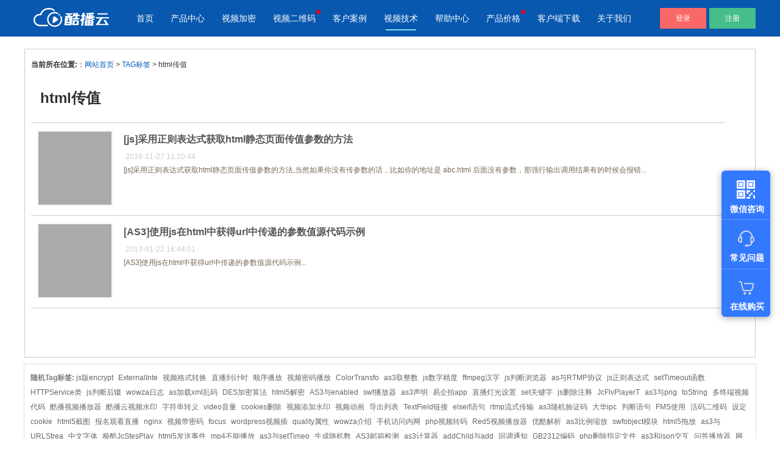

--- FILE ---
content_type: text/html; charset=gb2312
request_url: https://www.cuplayer.com/player/tags.php?/html%B4%AB%D6%B5/
body_size: 7176
content:
<!DOCTYPE html>
<html>
<head>
	<meta charset="gb2312">
	<title>html传值_酷播官方网站</title>
	<link rel="stylesheet" type="text/css" href="/statics/css/common.css" />
	<link rel="stylesheet" type="text/css" href="/statics/css/cloud.css" />
	<link rel="stylesheet" type="text/css" href="/statics/css/slider.css" />
	<link rel="stylesheet" type="text/css" href="/statics/css/swiper.min.css" />
	<link rel="stylesheet" type="text/css" href="/statics/css/animate.min.css" />
	<link rel="stylesheet" type="text/css" href="/statics/css/server.css">
	<link rel="stylesheet" type="text/css" href="/statics/css/article.css">
	<meta name="Keywords" content="html传值,免费网页视频播放器,rtmp播放器,flv,mp4,f4v,mov,3gp播放器,带广告播放器," />
	<meta name="Description" content="html传值,极酷阳光rtmp播放器,flv,mp4,f4v,mov,3gp播放器,带广告播放器,免费网页视频播放器,酷播官方网站," />
	<link rel="icon" href="/favicon.ico" mce_href="/favicon.ico" type="image/x-icon" media="screen">
	<link rel="shortcut icon" href="/favicon.ico" mce_href="/favicon.ico" type="image/x-icon" media="screen">
    <style type="text/css">
<!--
div.mytaglist { width:1198px;margin:0 auto; background:#4a4a5d; margin-top:20px; clear:both; border:1px #cccccc solid;}
div.mytaglist div.pleft div.listbox ul.e2 li a.title{ color:#666666;}
div.pleft { width:95%;float:left; padding:10px;}
div.pright {width:270px;float:left;margin-left:10px; background:#f8f8f8; }
div.pright div.hot {padding:6px;}
div.pright div.hot ul li a,div.pright div.hot ul li a:link,div.pright div.hot ul li a:visited{ line-height:26px; }
div.pright div.commend ul li a,div.pright div.commend ul li a:link,div.pright div.commend ul li a:visited{ line-height:26px; }
div.pright div.commend dl,div.pright div.hot dl{ margin-top:0px; }
div.pright div.commend dl,div.pright div.hot dl dt{  font-size:14px; border-top:2px #999 solid;  background:#efefef; line-height:36px;padding-left:6px;}
div.pright div.commend p { color:#999;}

div.pright div.a2{ padding:10px;}

div.place { line-height:30px;}
div.title { padding-left:15px; font-size:1.5em;}
.title h2 { font-size:24px; line-height:80px;}
div.listbox ul li { clear:both; }
div.listbox ul li:hover { background:#efefef}
div.listbox ul li a,div.listbox ul li a:link,div.listbox ul li a:visited { line-height:30px; font-weight:bold; }
.e2{	border-top:1px solid #cccccc;}
.e2 li{
	width:100%;
	overflow:hidden;
	clear:both;
	padding:12px 0px;
	border-bottom:1px solid #cccccc;
	color:#aaa;
}
.e2 li a b{	color:#555; font-size:16px;}
.e2 li a.preview{
	width:135px;
	float:left;
	margin-right:7px;
	margin-bottom:3px;
	margin-left:10px;
	display:inline;
}
.e2 li a.preview img{
	width:120px;
	/*height:60px;*/
	display:block;
	padding:1px;
	border:1px solid #EEE;
}
.e2 li a.preview:hover img{
	border:1px solid #AAA;
}
.e2 li a.title{
	overflow:hidden;
	line-height:25px;
	font-weight:bold;
	font-size:14px;
	margin-left:2px;
}
.e2 span.info{
	display:block;
	line-height:23px;
	color:#ccc;
	padding-left:14px;
}
.e2 span.info small{
	color:#AAA;
	font-size:14px;
	margin-left:3px;
}
.e2 span.info a{
	color:#690;
}
.e2 p.intro{
	color:#776955;
	line-height:20px;
	margin-left:5px;
	padding-left:10px;
	padding-right:10px;
}
-->
</style>
</head>



 
<body class="articlelist">
<!--header/b-->
<header class="nav">
	<div id="menu_hover_bg" style="height: 0px; overflow: hidden;"></div>
	<div class="w1200">
		<div class="logo">
			<a href="/"><img src="/statics/images/logo.png" /></a>
		</div>
		<div class="menu">
			<ul>
            <li id="men_in">
					<h2><a href="/index.html">首页</a></h2>
				</li>
				<li id="men_pro">
						<h2><a >产品中心</a><span></span></h2>
						<div class="sub_menu sol_left" >
							<div class="h30"></div>
							<div >
								<div class="sub_menu_list" >
									<h3>产品与新功能</h3>
									<div class="list sol_list">
                                    <a href="/safe/">
											<div class="icon">
												<img src="/statics/images/base/nav_icon_safe.png" alt="">
											</div>
											<div class="info">
												<h3>
													视频加密防下载防录屏 
											</h3>
												<p>
													教学课程全终端视频加密<br> 防下载/防盗录/防录屏/防篡改
												</p>
											</div>
										</a>
										<a href="/cloud/">
											<div class="icon">
												<img src="/statics/images/base/nav_icon_cloud.png" alt="">
											</div>
											<div class="info">
												<h3>酷播云 | 企业视频轻松上云</h3>
												<p>
													免费稳定无广告视频云服务<br> 帮助企业视频轻松上云
												</p>
											</div>
										</a>
										<a href="/cloud/qrcode.html">
											<div class="icon">
												<img src="/statics/images/base/nav_icon_qcode.png" alt="">
											</div>
											<div class="info">
												<h3>
													酷播云视频二维码 
											</h3>
												<p>
													自动生成视频二维码<br> 快速实现视频二维码宣传营销
												</p>
											</div>
										</a>
                                        <a href="/cuplayer/">
											<div class="icon">
												<img src="/statics/images/base/nav_icon_cuplayer.png" alt="">
											</div>
											<div class="info">
												<h3>
													酷播V4 | 免费视频播放器
											</h3>
												<p>
													帮助用户通过代码直接调用视频文<br>件进放播放
												</p>
											</div>
										</a>
									</div>
								</div>
							</div>
						</div>
					</li>
                <li>
					<h2><a href="/safe/" >视频加密</a><span ></span></h2>
				</li>
				<li id="men_sce" class="new">
					<h2><a href="/qrcode/">视频二维码</a><span ></span></h2>
					<div class="sub_menu">
						<div class="w1200">
							<h3>应用场景</h3></div>
						<div class="sub_menu_list">
								<div class="content">
									<div class="cont_list" style="display: block;">
										<a href="/scene/public.html">
											<div class="icon"><img src="/statics/images/base/nav_icon_sn_1.png" /></div>
											<div class="info">
												<h3>企业宣传</h3>
												<p>企业视频宣传，提升企业形象</p>
											</div>
										</a>
										<a href="/scene/product.html">
											<div class="icon"><img src="/statics/images/base/nav_icon_sn_2.png" /></div>
											<div class="info">
												<h3>产品宣传</h3>
												<p>通过视频来展示产品新功能、新特色</p>
											</div>
										</a>
										<a href="/scene/education.html">
											<div class="icon"><img src="/statics/images/base/nav_icon_sn_3.png" /></div>
											<div class="info">
												<h3>教学网站</h3>
												<p>在线教育在线教学应用场景</p>
											</div>
										</a>
										<a href="/scene/media.html">
											<div class="icon"><img src="/statics/images/base/nav_icon_sn_4.png" /></div>
											<div class="info">
												<h3>企业视频库</h3>
												<p>企业视频宣传，提升企业形象</p>
											</div>
										</a>
										<a href="/scene/web.html">
											<div class="icon"><img src="/statics/images/base/nav_icon_sn_7.png" /></div>
											<div class="info">
												<h3>个人网站</h3>
												<p>为个人网站、博客论坛，添加视频内容</p>
											</div>
										</a>
										<a href="/scene/report.html">
											<div class="icon"><img src="/statics/images/base/nav_icon_sn_6.png" /></div>
											<div class="info">
												<h3>工作汇报</h3>
												<p>工作场景的工作汇报、年度总结、年会节目</p>
											</div>
										</a>
										<a href="/scene/sports.html">
											<div class="icon"><img src="/statics/images/base/nav_icon_sn_5.png" /></div>
											<div class="info">
												<h3>体育培训</h3>
												<p>体育运动、体育赛事教学培训</p>
											</div>
										</a>
										<a href="/scene/introduce.html">
											<div class="icon"><img src="/statics/images/base/nav_icon_sn_2.png" /></div>
											<div class="info">
												<h3>视频说明书</h3>
												<p>产品视频说明书，产品安装应用视频说明书</p>
											</div>
										</a>
									</div>
									
								</div>
							</div>
					</div>
				</li>
				<li>
					<h2><a href="/cases/">客户案例</a><span></span></h2>
				</li>
				<li>
					<h2><a href="/player/PlayerCode/">视频技术</a><span class="on"></span></h2>
				</li>
				<li>
					<h2><a href="/help/">帮助中心</a><span></span></h2>
				</li>
                <li class="new">
					<h2><a href="/price/" >产品价格</a><span></span></h2>
				</li>
                <li>
					<h2><a href="/down/" >客户端下载</a><span></span></h2>
				</li>
                <li>
					<h2><a href="/contact/">关于我们</a><span></span></h2>
				</li>
                <li class="y10">
					<h2><a href="/zt/activity/?f=navigation-20200531">618年中特惠</a><span></span></h2>
				</li>
			</ul>
		</div>
		<div class="login">
				<a href="https://v.cuplayer.com/v4/#/login">登录</a>
				<a href="https://v.cuplayer.com/v4/#/register" class="reg">注册</a>
			</div>
	</div>
</header>
<!--header/e-->
<!--swiper/b-->
<div class="swiper-bns swiper-container h60">
	<div class="swiper-wrapper">
		 
	</div> 
</div>
<!--swiper/e-->
<!--subnavtop/b-->
<div class="subnavtop">
		<div class="w"><span class="home"><a href="/player/PlayerCode/" >视频技术</a></span>
			<p class="subnavbar_no">
                <span><a href="/player/PlayerCode/FFmpeg/">FFmpeg</a></span>
                <span><a href="/player/PlayerCode/Red5/">red5</a></span>
                <span><a href="/player/PlayerCode/Nginx/">nginx</a></span>
                <span><a href="/player/PlayerCode/Html5/">Html5</a></span>
                <span><a href="/player/PlayerCode/RTSP/">rtsp</a></span>
                <span><a href="/player/PlayerCode/RTMP/">rtmp</a></span>
			</p>
			</div>
	</div>
<!--subnavtop/e-->
<!-- /header -->
<div class="bnk"></div>
<!-- /header -->


<div class="mytaglist clearfix" style="background:#ffffff;">
	<div class="pleft" >
		<div class="place">
			<strong>当前所在位置:</strong>：<a href="/">网站首页</a> &gt; <a href='tags.php'>TAG标签</a> &gt; html传值
		</div><!-- /place -->
        <div class="title"><h2>html传值</h2></div>
		<div class="listbox"  >
			<ul class="e2" >
<li>
      				<a href='/player/PlayerCodeJS/2016/1127/2638.html' class='preview'><img src='/player/images/defaultpic.gif'/></a>
					<a href="/player/PlayerCodeJS/2016/1127/2638.html" ><b>[js]采用正则表达式获取html静态页面传值参数的方法</b></a>
					<span class="info">
						<small></small>2016-11-27 11:20:44 
					</span>
					<p class="intro" >
						[js]采用正则表达式获取html静态页面传值参数的方法,当然如果你没有传参数的话，比如你的地址是 abc.html 后面没有参数，那强行输出调用结果有的时候会报错...
					</p>
				</li><li>
      				<a href='/player/PlayerCodeAs/2013/0122674.html' class='preview'><img src='/player/images/defaultpic.gif'/></a>
					<a href="/player/PlayerCodeAs/2013/0122674.html" ><b>[AS3]使用js在html中获得url中传递的参数值源代码示例</b></a>
					<span class="info">
						<small></small>2013-01-22 16:44:01 
					</span>
					<p class="intro" >
						[AS3]使用js在html中获得url中传递的参数值源代码示例...
					</p>
				</li>
			</ul>
		</div><!-- /listbox -->
		<div class="cupages" style="width:100%;padding-top:20px;">
			<ul class="pagelist">
             <span class="pageinfo">共1页/2条</span>
			</ul>
		</div><!-- /pages -->
	</div><!-- /pleft -->
	
	 
</div>
<div class="tagslist" id="tagindex"><b>随机Tag标签:</b>
<a href='/player/tags.php?/js%B0%E6encrypt/'>js版encrypt</a>

<a href='/player/tags.php?/ExternalInte/'>ExternalInte</a>

<a href='/player/tags.php?/%CA%D3%C6%B5%B8%F1%CA%BD%D7%AA%BB%BB/'>视频格式转换</a>

<a href='/player/tags.php?/%D6%B1%B2%A5%B5%BD%BC%C6%CA%B1/'>直播到计时</a>

<a href='/player/tags.php?/%CB%B3%D0%F2%B2%A5%B7%C5/'>顺序播放</a>

<a href='/player/tags.php?/%CA%D3%C6%B5%C3%DC%C2%EB%B2%A5%B7%C5/'>视频密码播放</a>

<a href='/player/tags.php?/ColorTransfo/'>ColorTransfo</a>

<a href='/player/tags.php?/as3%C8%A1%D5%FB%CA%FD/'>as3取整数</a>

<a href='/player/tags.php?/js%CA%FD%D7%D6%BE%AB%B6%C8/'>js数字精度</a>

<a href='/player/tags.php?/ffmpeg%BA%BA%D7%D6/'>ffmpeg汉字</a>

<a href='/player/tags.php?/js%C5%D0%B6%CF%E4%AF%C0%C0%C6%F7/'>js判断浏览器</a>

<a href='/player/tags.php?/as%D3%EBRTMP%D0%AD%D2%E9/'>as与RTMP协议</a>

<a href='/player/tags.php?/js%D5%FD%D4%F2%B1%ED%B4%EF%CA%BD/'>js正则表达式</a>

<a href='/player/tags.php?/setTimeout%BA%AF%CA%FD/'>setTimeout函数</a>

<a href='/player/tags.php?/HTTPService%C0%E0/'>HTTPService类</a>

<a href='/player/tags.php?/js%C5%D0%B6%CF%BA%F3%EA%A1/'>js判断后辍</a>

<a href='/player/tags.php?/wowza%C8%D5%D6%BE/'>wowza日志</a>

<a href='/player/tags.php?/as%BC%D3%D4%D8xml%C2%D2%C2%EB/'>as加载xml乱码</a>

<a href='/player/tags.php?/DES%BC%D3%C3%DC%CB%E3%B7%A8/'>DES加密算法</a>

<a href='/player/tags.php?/html5%BD%E2%C3%DC/'>html5解密</a>

<a href='/player/tags.php?/AS3%D3%EBenabled/'>AS3与enabled</a>

<a href='/player/tags.php?/swf%B2%A5%B7%C5%C6%F7/'>swf播放器</a>

<a href='/player/tags.php?/as3%C9%F9%C3%F7/'>as3声明</a>

<a href='/player/tags.php?/%D2%D7%C6%F3%C5%C4app/'>易企拍app</a>

<a href='/player/tags.php?/%D6%B1%B2%A5%B5%C6%B9%E2%C9%E8%D6%C3/'>直播灯光设置</a>

<a href='/player/tags.php?/set%B9%D8%BC%FC%D7%D6/'>set关键字</a>

<a href='/player/tags.php?/js%C9%BE%B3%FD%D7%A2%CA%CD/'>js删除注释</a>

<a href='/player/tags.php?/JcFlvPlayerT/'>JcFlvPlayerT</a>

<a href='/player/tags.php?/as3%D3%EBpng/'>as3与png</a>

<a href='/player/tags.php?/toString/'>toString</a>

<a href='/player/tags.php?/%B6%E0%D6%D5%B6%CB%CA%D3%C6%B5%B4%FA%C2%EB/'>多终端视频代码</a>

<a href='/player/tags.php?/%BF%E1%B2%A5%CA%D3%C6%B5%B2%A5%B7%C5%C6%F7/'>酷播视频播放器</a>

<a href='/player/tags.php?/%BF%E1%B2%A5%D4%C6%CA%D3%C6%B5%CB%AE%D3%A1/'>酷播云视频水印</a>

<a href='/player/tags.php?/%D7%D6%B7%FB%B4%AE%D7%AA%D2%E5/'>字符串转义</a>

<a href='/player/tags.php?/video%D2%F4%C1%BF/'>video音量</a>

<a href='/player/tags.php?/cookies%C9%BE%B3%FD/'>cookies删除</a>

<a href='/player/tags.php?/%CA%D3%C6%B5%CC%ED%BC%D3%CB%AE%D3%A1/'>视频添加水印</a>

<a href='/player/tags.php?/%CA%D3%C6%B5%B6%AF%BB%AD/'>视频动画</a>

<a href='/player/tags.php?/%B5%BC%B3%F6%C1%D0%B1%ED/'>导出列表</a>

<a href='/player/tags.php?/TextField%C1%B4%BD%D3/'>TextField链接</a>

<a href='/player/tags.php?/elseif%D3%EF%BE%E4/'>elseif语句</a>

<a href='/player/tags.php?/rtmp%C1%F7%CA%BD%B4%AB%CA%E4/'>rtmp流式传输</a>

<a href='/player/tags.php?/as3%CB%E6%BB%FA%D1%E9%D6%A4%C2%EB/'>as3随机验证码</a>

<a href='/player/tags.php?/%B4%F3%BB%AAipc/'>大华ipc</a>

<a href='/player/tags.php?/%C5%D0%B6%CF%D3%EF%BE%E4/'>判断语句</a>

<a href='/player/tags.php?/FMS%CA%B9%D3%C3/'>FMS使用</a>

<a href='/player/tags.php?/%BB%EE%C2%EB%B6%FE%CE%AC%C2%EB/'>活码二维码</a>

<a href='/player/tags.php?/%C9%E8%B6%A8cookie/'>设定cookie</a>

<a href='/player/tags.php?/html5%BD%D8%CD%BC/'>html5截图</a>

<a href='/player/tags.php?/%B1%A8%C3%FB%B9%DB%BF%B4%D6%B1%B2%A5/'>报名观看直播</a>

<a href='/player/tags.php?/nginx/'>nginx</a>

<a href='/player/tags.php?/%CA%D3%C6%B5%B4%F8%C3%DC%C2%EB/'>视频带密码</a>

<a href='/player/tags.php?/focus/'>focus</a>

<a href='/player/tags.php?/wordpress%CA%D3%C6%B5%B2%E5/'>wordpress视频插</a>

<a href='/player/tags.php?/quality%CA%F4%D0%D4/'>quality属性</a>

<a href='/player/tags.php?/wowza%BD%E9%C9%DC/'>wowza介绍</a>

<a href='/player/tags.php?/%CA%D6%BB%FA%B7%C3%CE%CA%C4%DA%CD%F8/'>手机访问内网</a>

<a href='/player/tags.php?/php%CA%D3%C6%B5%D7%AA%C2%EB/'>php视频转码</a>

<a href='/player/tags.php?/Red5%CA%D3%C6%B5%B2%A5%B7%C5%C6%F7/'>Red5视频播放器</a>

<a href='/player/tags.php?/%D3%C5%BF%E1%BD%E2%CE%F6/'>优酷解析</a>

<a href='/player/tags.php?/as3%B1%C8%C0%FD%CB%F5%B7%C5/'>as3比例缩放</a>

<a href='/player/tags.php?/swfobject%C4%A3%BF%E9/'>swfobject模块</a>

<a href='/player/tags.php?/html5%CD%CF%B7%C5/'>html5拖放</a>

<a href='/player/tags.php?/as3%D3%EBURLStrea/'>as3与URLStrea</a>

<a href='/player/tags.php?/%D6%D0%CE%C4%D7%D6%CC%E5/'>中文字体</a>

<a href='/player/tags.php?/%BC%AB%BF%E1JcStesPlay/'>极酷JcStesPlay</a>

<a href='/player/tags.php?/html5%B7%A2%CB%CD%CA%C2%BC%FE/'>html5发送事件</a>

<a href='/player/tags.php?/mp4%B2%BB%C4%DC%B2%A5%B7%C5/'>mp4不能播放</a>

<a href='/player/tags.php?/as3%D3%EBsetTimeo/'>as3与setTimeo</a>

<a href='/player/tags.php?/%C9%FA%B3%C9%CB%E6%BB%FA%CA%FD/'>生成随机数</a>

<a href='/player/tags.php?/AS3%D3%CA%CF%E4%BC%EC%B2%E2/'>AS3邮箱检测</a>

<a href='/player/tags.php?/as3%BC%C6%CB%E3%C6%F7/'>as3计算器</a>

<a href='/player/tags.php?/addChild%D3%EBadd/'>addChild与add</a>

<a href='/player/tags.php?/%BB%D8%B5%F7%CD%A8%D6%AA/'>回调通知</a>

<a href='/player/tags.php?/GB2312%B1%E0%C2%EB/'>GB2312编码</a>

<a href='/player/tags.php?/php%C9%BE%B3%FD%D6%B8%B6%A8%CE%C4%BC%FE/'>php删除指定文件</a>

<a href='/player/tags.php?/as3%BA%CDjson%BD%BB%BB%A5/'>as3和json交互</a>

<a href='/player/tags.php?/%CE%CA%B4%F0%B2%A5%B7%C5%C6%F7/'>问答播放器</a>

<a href='/player/tags.php?/%CD%F8%D2%B3%B2%A5%B7%C5%C6%F7/'>网页播放器</a>

<a href='/player/tags.php?/%BB%C6%C9%AB%B2%A5%B7%C5%C6%F7/'>黄色播放器</a>

<a href='/player/tags.php?/rtmp%BB%B7%BE%B3/'>rtmp环境</a>

<a href='/player/tags.php?/%B7%D6%CF%ED%C9%E8%D6%C3/'>分享设置</a>

<a href='/player/tags.php?/as3%B6%D3%C1%D0/'>as3队列</a>

<a href='/player/tags.php?/as3%CA%B1%BC%E4%B9%DC%C0%ED/'>as3时间管理</a>

<a href='/player/tags.php?/js%CA%B1%BC%E4%B4%C1%D7%AA%BB%BB/'>js时间戳转换</a>

<a href='/player/tags.php?/%BF%E1%B2%A5%D4%C6%C1%D0%B1%ED/'>酷播云列表</a>

<a href='/player/tags.php?/flex%D3%EBNetStre/'>flex与NetStre</a>

<a href='/player/tags.php?/as3%D3%EB%BF%E2/'>as3与库</a>

<a href='/player/tags.php?/setInterval%BA%AF/'>setInterval函</a>

<a href='/player/tags.php?/%BD%D8%C8%A1%D7%D6%B7%FB/'>截取字符</a>

<a href='/player/tags.php?/h5%CA%D3%C6%B5/'>h5视频</a>

<a href='/player/tags.php?/%B9%E3%B8%E6%C6%C1%B1%CE/'>广告屏蔽</a>

<a href='/player/tags.php?/as3%CC%F8%D7%AA/'>as3跳转</a>

<a href='/player/tags.php?/viewport%D3%C3%CD%BE/'>viewport用途</a>

<a href='/player/tags.php?/indexOf/'>indexOf</a>

<a href='/player/tags.php?/%C9%BE%B3%FD%CA%FD%D7%E9/'>删除数组</a>

<a href='/player/tags.php?/as3%D0%C2%CE%C5%B9%F6%B6%AF/'>as3新闻滚动</a>

<a href='/player/tags.php?/%CA%D5%B7%D1%B9%DB%BF%B4%C4%A3%CA%BD/'>收费观看模式</a>

<a href='/player/tags.php?/as3%C5%C5%C1%D0/'>as3排列</a>

<a href='/player/tags.php?/as3%D0%A1%D3%CE%CF%B7/'>as3小游戏</a>
 <a href="/player/tags.php" target="_blank"><b>查看更多Tag标签&gt;&gt;</b></a></div>
<div class="apiclist w" style="height:100px;">
<p class="p1"><a href="http://www.polyv.net/?ag_kwid=15995-4-89d814414cb7077a.5d60ca75771560c4"  target="_blank" ><img src="/Player/Images/a480x90_polyv.gif" alt="保利威视云平台-轻松实现点播直播视频应用"/></a></p>
<p class="p2"><a href="http://www.cuplayer.com/cloud/index.html"  target="_blank" ><img src="/Player/Images/a480x90_cloud.gif" alt="酷播云数据统计分析跨平台播放器"/></a></p>
</div>
<!--footer/b-->
<footer>
	<div class="w clearfix">
		<div class="fastlink clearfix">
			<dl>
				<dt>产品特色</dt>
				<dd><a href="/effect/list.html">酷播云特色与优势</a></dd>
                <dd><a href="/help/docs/index.html?f=link-ft">企业官网无广告视频</a></dd>
                <dd><a href="/cloud/qrcode.html">视频二维码</a></dd>
                <dd><a href="/cloud/qrcode_list.html?f=link-ft">视频列表专辑</a></dd>
                 <dd><a href="/help/docs/wechat.html?f=link-ft">公众号添加视频列表</a></dd>
                <dd><a href="/html5player/?f=link-ft">HTML5播放器</a></dd>
                <dd><a href="/html5player/encrypt/?f=link-ft">视频加密防下载</a></dd>
                <dt class="b"></dt>
                <dd><a href="/cloud/free.html">无广告视频存储</a></dd>
               <dd><a href="/effect/spec/05273499.html">全终端适配播放器</a></dd>
			</dl>
			<dl>
				<dt>应用场景</dt>
                <dd><a href="/scene/#select01">企业宣传</a></dd>
				<dd><a href="/scene/#select02">产品宣传</a></dd>
				<dd><a href="/scene/#select03">教育教学</a></dd>
				<dd><a href="/scene/#select04">企业视频库</a></dd>
                <dd><a href="/scene/#select05">个人网站</a></dd>
                <dd><a href="/scene/#select06">工作汇报</a></dd>
                <dd><a href="/scene/#select08">视频说明书</a></dd>
                <dt class="b"></dt>
                <dt class="b"></dt>
                <dd><a href="/cloud/doc/manage/05073494.html?t=right20200508">酷播云工单提交</a></dd>
			</dl>
			<dl>
				<dt>客户案例</dt>
				<dd><a href="/cases/#cases_1">科技企业</a></dd>
				<dd><a href="/cases/#cases_2">教育培训</a></dd>
				<dd><a href="/cases/#cases_3">工程机械</a></dd>
				<dd><a href="/cases/#cases_4">策划传媒</a></dd>
				<dd><a href="/cases/#cases_5">政务机构</a></dd>
				<dd><a href="/cases/#cases_6">医疗机构</a></dd>
			</dl>
            <dl>
				<dt>视频技术</dt>
				<dd><a href="/player/PlayerCodeCourse/">播放器教程</a></dd>
				<dd><a href="/player/PlayerCodeAs/">AS2与AS3技术</a></dd>
				<dd><a href="/player/PlayerCode/RTSP/">Rtsp技术</a></dd>
				<dd><a href="/player/PlayerCode/Red5/">RED5教程</a></dd>
                <dd><a href="/player/PlayerCode/FFmpeg/">FFmpeg技术</a></dd>
				<dd><a href="/player/PlayerCode/Nginx/">nginx教程</a></dd>
				<dd><a href="/player/PlayerCode/Html5/">Html5技术</a></dd>
				<dd><a href="/player/PlayerCode/SRS/">SRS流媒体技术</a></dd>
                <dd><a href="/player/PlayerCode/apache/">apache教程</a></dd>
                <dd><a href="/player/PlayerCode/jquery/">jQuery教程</a></dd>
			</dl>
			<dl>
				<dt>酷播云</dt>
				<dd><a href="/zt/user-guide.html" target="_blank">用户使用指南</a></dd>
<dd><a href="/price/buy.html?f=link-ft" target="_blank">业务购买流程</a></dd>
<dd><a href="/price/use.html?f=link-ft" target="_blank">空间与流量</a></dd>
<dd><a href="/effect/list.html?f=link-ft" target="_blank">企业级视频存储</a></dd>
<dd><a href="/html5player/encrypt/?f=link-ft" target="_blank">视频加密防下载</a></dd>
<dd><a href="/effect/spec/05273506.html" target="_blank">视频密码播放</a></dd>
<dd><a href="/effect/base/05273512.html" target="_blank">视频子账号(权限)</a></dd>
<dd><a href="/down/?f=link-ft" target="_blank">上传客户端软件</a></dd>
<dd><a href="/effect/stat/05273536.html" target="_blank">视频数据分析</a></dd>
<dd><a href="/effect/stat/05273538.html" target="_blank">观众来源分析</a></dd>
			</dl>
            <dl>
				<dt>保利威</dt>
<dd><a href="/polyv/live_scene.html" target="_blank">微信直播</a></dd>
<dd><a href="/polyv/live_ppt.html#gotop" target="_blank">PPT教学直播</a></dd>
<dd><a href="/polyv/live_videocamera.html#gotop" target="_blank">摄像机直播</a></dd>
<dd><a href="/polyv/live_game.html#gotop" target="_blank">电脑桌面直播</a></dd>
<dd><a href="/polyv/live_mobile.html#gotop" target="_blank">手机直播</a></dd>
<dd><a href="/polyv/live_medical.html#gotop" target="_blank">医疗直播</a></dd>
<dd><a href="/polyv/live_meeting.html#gotop" target="_blank">会议直播</a></dd>
<dd><a href="/polyv/live_help.html#gotop" target="_blank">微信付费直播</a></dd>
<dd><a href="/polyv/live_help3.html#gotop" target="_blank">直播观看授权</a></dd>
<dd><a href="/polyv/prtc.html#gotop" target="_blank">无延迟直播</a></dd>
			</dl>
			<dl class="code">
				<dt>
					<p><img src="/statics/images/base/codem1.png" alt="酷播公众号二维码"></p>
					<p>扫一扫/关注酷播公众号<br>
自助解决常见问题</p>
				</dt>
                <dt>
					<p><img src="/statics/images/base/codem2.png" alt="酷播云微信客服二维码"></p>
					<p>扫一扫/添加酷播云微信客服<br>
套餐购买/合作/技术咨询</p>
				</dt>
			</dl>
		</div>
	</div>
<div class="copyright clearfix">
		<div class="w clearfix">
			<p>酷播，让传播更生动 /  酷播云，企业视频应用专家</p>
			<p>2009-2025(C)Powered by <a href="http://www.cuplayer.com" target="_blank">www.CuPlayer.com</a> <strong >酷播网站</strong> / 易方信息科技股份有限公司  <a
					href="https://beian.miit.gov.cn/" rel="nofollow" target="_blank">粤ICP备12077762号</a>
				<a target="_blank" href="http://www.beian.gov.cn/portal/registerSystemInfo?recordcode=44011302001506">
					<img style="vertical-align: top;" src="//www.polyv.net/images/assets/for-record.png" alt="网站备案信息">
					&nbsp;粤公网安备 44011302001624号</a></p>
		</div>
	</div>
</footer>
<!--footer/e-->
<script src="/statics/js/jquery-1.11.0.js" type="text/javascript" charset="utf-8"></script>
<script src="/statics/js/jquery.lazyload.min.js" type="text/javascript"></script>
<script src="/statics/js/side-server-g.js" type="text/javascript"  charset="gb2312"></script> 
<script src="/statics/js/main.js" type="text/javascript" charset="utf-8"></script>
<script src="/statics/js/navtop.js" type="text/javascript" charset="utf-8"></script>
<script type="text/javascript">
	$(".list_dt").on("click", function () {
		$('.list_dd').stop();
		$(this).siblings("dt").removeAttr("id");
		if ($(this).attr("id") == "open") {
			$(this).removeAttr("id").siblings("dd").slideUp();
		} else {
			$(this).attr("id", "open").next().slideDown().siblings("dd").slideUp();
		}
	});
</script>
<script src="https://s2.videocc.net/customer-tracing/latest/customer-tracing.umd.js"></script>
 
<!-- /footer -->
<script src="../statics/js/jquery-1.11.0.js" type="text/javascript" charset="utf-8"></script>
<script src="../statics/js/swiper.min.js" type="text/javascript" charset="utf-8"></script>
<script src="../statics/js/swiper.animate.min.js" type="text/javascript" charset="utf-8"></script>
<script src="../statics/js/main.js" type="text/javascript" charset="utf-8"></script>
</body>
</html>

--- FILE ---
content_type: text/css
request_url: https://www.cuplayer.com/statics/css/common.css
body_size: 5883
content:
@charset "utf-8";
body {margin:0; padding:0; margin-top:0px;font-size:12px; color:#313131;text-align: left; font-family:"microsoft yahei",Verdana, Arial, Helvetica, sans-serif; background:#ffffff; }
/*<1024px*/
@media screen and (max-width: 1024px) { 
body { width:1200px; }
}
div,ul,li,ol,dl,dt,dd,form,img,p,a{ margin: 0; padding: 0; border: 0; }
li{ list-style-type:none;}
h1,h2,h3,h4,h5,h6{margin: 0; padding: 0; font-size:14px;}
img{border:none;}

/* __link */
a {color: #035db8; text-decoration:none;}
a:link {color: #035db8;text-decoration:none;}
a:visited {color: #035db8;text-decoration:none;}
a:hover {color:#035db8; text-decoration:none;}
a:active {color: #035db8;}
/* __color */
.cWhite,a.cWhite:link,a.cWhite:visited{ color:#ffffff;}
.cBlue,a.cBlue:link,a.cBlue:visited,a.cBlue:active{color:#066bb7; }
.cBlue2,a.cBlue2:link,a.cBlue2:visited,a.cBlue2:active{color:#035db8;} 
a.cBlue2:hover{ color:#035db8; text-decoration:underline; }
.cBlack,a.cBlack:link,a.cBlack:visited,a.cBlack:active{color:#000000; }
.cRed,a.cRed:link,a.cRed:visited{ color:#ff0000; }
.cGold,a.Gold:link,a.Gold:visited{ color:gold; }
.cOrange,a.cOrange:link,a.cOrange:visited{ color:orangered; }
.cGray,a.cGray:link,a.cGray:visited{ color:#ccc; }
.cGrayover,a.cGrayover:link,a.cGrayover:visited{ color:#cccccc; text-decoration:line-through;}
.cOrange2,a.cOrange2:link,a.cOrange2:visited{ color:#9b2f07; }
.cGreen2,a.cGreen2:link,a.cGreen2:visited{ color:#336600; }
.cYellow,a.cYellow:link,a.cYellow:visited{ color:#fff100; }
.cRed2,a.cRed2:link,a.cRed2:visited{ color:#ce0400; } a.cRed2:hover{ color:#000000; text-decoration:underline; }
.cRed3,a.cRed3:link,a.cRed3:visited{ color:#96570e; } a.cRed3:hover{ color:red; text-decoration:underline; }
.cHe,a.cHe:link,a.cHe:visited{ color:#876e25; } a.He:hover{ color:red; text-decoration:underline; }
/* __font */
.f12{ font-size:12px; }
.f14{ font-size:14px; }
.f16{ font-size:16px; }
.f18{ font-size:18px; }
.f20{ font-size:20px; }
.f24{ font-size:24px; }
.f30{ font-size:30px; height:60px; line-height:60px;}
.f36{ font-size:36px; height:80px; line-height:80px;}
.f60{ font-size:60px; height:90px; line-height:90px;}
.h20{ line-height:20px; }
.h22{ line-height:22px; }
.h24{ line-height:24px; }
.h26{ line-height:26px; }
.h28{ line-height:28px; }
.h30{ line-height:30px; }
.h40{ line-height:40px; }
.fn { font-weight:normal; }
.h  { font-family:"黑体"; }
.en {font-family:Verdana, Arial, Helvetica, sans-serif,"宋体"; }
.bg1 { background:#f1f7eb;}
.bg2 { background:#ffffff;}
/* __float */
.left { float: left;}
.right{ float: right;}
.center{ text-align:center;}
.clear{ clear: both; margin:0; padding:0; border:0;margin-top:2px;}
div.side{ width:269px;float:left; background:#e9f2fe; zoom:1;}
/* __width */
.w { width:1160px;margin:0 auto; clear: both; }
.w40 { width:1160px;margin:0 auto; padding: 0; border: 0; height:40px;}
.bgw {background: #FFF;}
.marg40{margin-top:40px;}
.marg20{margin-top:20px;}
.padt40{padding-top:40px;}
.padt20{padding-top:20px;}
/* __other */
.input{border: #ffffff 1px solid;color:#C50A32; height: 15px; padding:1px;}
.textarea{border: #999999 1px solid; font-size: 12px; color:#000000;}
div.clearfix { zoom:1;}
div.clearfix:after {content:".";clear:both;height:0;display:block;visibility:hidden;}
/* Hide from IE Mac \*/ 
.clearfix { display:block; } 
/*old*/
 
.w1200{width:1200px;margin:0 auto;position:relative}
.pa{position:absolute}
.pl20{padding-left:20px}
.h30{width:100%;height:30px;overflow:hidden}
.h30:after{content:"";width:0;height:0;display:block;clear:both}
/* ================================================== */
/*header-------------------*/
.nav {position:absolute;width:100%;height:60px;z-index:1000;left:0;top:0}
.nav #menu_hover_bg{width:100%;height:0;background:#f6fbfe; position:absolute;top:59px;z-index:9;overflow:hidden}
.nav .logo{float:left;width:170px;height:60px}
.nav .logo a{display:block;width:170px;height:44px;padding:10px 0}
.nav .menu{float:left;}
.nav .menu ul li{float:left}
.nav .menu ul li h2{font-weight:normal;font-size:14px;position:relative}
/*hover*/
.nav .menu ul>li.intro>h2:before{content:"";position:absolute;width:50px;height:2px;background-color:#80deea;left:50%;margin-left:-25px;bottom:10px}
.nav .menu ul h2 span.on{ position:absolute;width:50px;height:2px;background-color:#80deea;left:50%;margin-left:-25px;bottom:10px; }
.nav .menu ul>li>h2>img{ right:-40px;top:31px}
.nav .menu ul li h2 a{ cursor:pointer; padding:0 14px;line-height:60px;display:block;height:60px;color:#fff;font-size:14px} /*padding:0 17px;*/
/*1108*/
.nav .menu ul li.y10 {display:none;}
.nav .menu ul li.y10 h2:before {content:none;}
.nav .menu ul li.y10 a{ color:#F5FB20; padding-right:28px; background:url(/statics/images/bn/icon_y10.png) no-repeat right 17px;}
.nav .menu ul li.new { background:url(/statics/images/bn/icon_new.png) no-repeat right 15px;}
/*1108*/
.nav .menu ul li .sub_menu{
	width: 1200px;
	height: 0px;
	position: absolute;
	z-index: 999;
	left: -1px;
	top: 77px;
	overflow: hidden
}
.nav .menu ul li .sub_menu .sub_menu_list{float:left;position:relative; }
.nav .menu ul li .sub_menu .sub_menu_list:nth-child(1){float:left;position:relative; }
.nav .menu ul li .sub_menu .sub_menu_list>h3{color:#666;font-weight:normal;padding-bottom:30px;font-size:16px}
/*.nav .menu ul li .sub_menu .sub_menu_list:nth-child(1) .list:before,.nav .menu ul li .sub_menu .sub_menu_list:nth-child(2) .list:before{content:"";width:1px;height:60px;background:#f2f2f2;right:0;bottom:0px;position:absolute}*/
.nav .menu ul li .sub_menu.sol_left .sub_menu_list:nth-child(1) .list:before{height:220px}
.nav .menu ul li .sub_menu.sol_left .sub_menu_list:nth-child(2) .list:before{display:none}
.nav .menu ul li .sub_menu .sub_menu_list .list a{float:left;display:block;width:259px;height:53px;padding:13px 0 0 15px;margin-right:20px;margin-bottom:20px;color:#515151; border:1px #e4f4fe solid;}
.nav .menu ul li .sub_menu .sub_menu_list .list a:hover{background:#e4f4fe; border:1px #c3ddee solid;}
.nav .menu ul li .sub_menu .sub_menu_list .list a .icon{float:left;width:60px;height:50px}
.nav .menu ul li .sub_menu .sub_menu_list .list a .info{float:left;width:190px;height:50px}
.nav .menu ul li .sub_menu .sub_menu_list .list a .info h3{font-weight:normal;color:#303030;font-size:14px;position:relative}
.nav .menu ul li .sub_menu .sub_menu_list .list a .info h3 span{position:absolute;top:-5px;display:block;width:25px;height:12px;left:75px;font-size:12px}
.nav .menu ul li .sub_menu .sub_menu_list .list a .info p{padding-top:5px;font-size:12px;color:#989898}
.nav .menu ul li .sub_menu .sub_menu_list .list.sol_list a{float:left;width:250px;height:75px;padding:15px 0 0 20px;display:block;margin:0 20px 20px 0}
.nav .menu ul li .sub_menu.sol_left .sub_menu_list:nth-child(2) .list.sol_list a{display:block;width:220px;height:40px;line-height:40px;padding:0;margin:0;margin-bottom:20px;text-indent:20px;color:#303030}
.nav .menu ul li .sub_menu .sub_menu_list .list.sol_list .icon{height:70px;padding-top:5px}
.sub_menu>.w1200 h3{padding-bottom:30px;padding-top:30px;font-size:16px;color:#666;font-weight:normal}
.sub_menu .sub_menu_list .content{float:left;width:1100px}
.sub_menu .sub_menu_list .content .cont_list{float:left;width:1100px;height:220px;display:none}
.sub_menu .sub_menu_list .content .cont_list a{float:left;width:230px;height:72px;padding:18px 0 0 20px;margin:0 0 20px 20px}
.sub_menu .sub_menu_list .content .cont_list a:hover { background:#e4f4fe;}
.sub_menu .sub_menu_list .content .cont_list a .icon{float:left;width:40px;height:70px;padding-top:5px}
.sub_menu .sub_menu_list .content .cont_list a .info{float:left;width:190px;height:70px}
.sub_menu .sub_menu_list .content .cont_list a .info h3{font-weight:normal;color:#303030;font-size:14px}
.sub_menu .sub_menu_list .content .cont_list a .info p{color:#989898;padding-top:5px;font-size:12px}
.sub_menu .sub_menu_list .sub {clear:both; }
.sub_menu .sub_menu_list .sub ul { padding-left:18px; height:30px; display:block; width:294px; float:left;}
.sub_menu .sub_menu_list .sub li { background:url(../images/ico/ico_03.png) no-repeat left center;width:68px; text-align: center;; line-height:30px; margin-right:20px;}
.sub_menu .sub_menu_list .sub li a,.sub_menu .sub_menu_list .sub li a:link,.sub_menu .sub_menu_list .sub li a:visited{ color:#303030;display:block;}
.sub_menu .sub_menu_list .sub li a:hover { background:#e4f4fe;}
.sub_menu .sub_menu_list .sub ul:nth-child(3) li{width:140px;}
.sub_menu .sub_menu_list .sub ul:nth-child(2) li:nth-child(2) {background:none;}
.nav .login {padding-top:13px;float:right;}
.nav .login a,.nav .login a:link,.nav .login a:visited{float:left; display:block; width:76px; color:#ffffff; line-height:34px;display:block; text-align:center; text-decoration:none;}
.nav .login a:nth-child(1){ background:#f96868;margin-right:5px;}
.nav .login a:nth-child(2){ background:#46be8a;}
.nav .login a:hover {background:#dd4d4d;}
.nav .login a.reg:hover {background:#30b078;}
/*container/home-------------------*/
/*focus---*/
.focus { background:#ebf8ff;}
.focus .w { height: 145px; padding-top:20px;}
.focus .w .f1 { width:185px; margin-right:15px;float:left; position:relative;}
.focus .w .f1 em.new,.focus .w .f4 em.new { width:40px; height:20px;display:block;background:url(/statics/images/ico/ico_new.png) no-repeat left top; position:absolute; right:42px; top:30px;}
.focus .w .f1 em.hot,.focus .w .f4 em.hot { width:40px; height:20px;display:block;background:url(/statics/images/ico/ico_hot.png) no-repeat left top; position:absolute; right:42px; top:30px;}
.focus .w .f4 { width:185px;float:left; }

.focus dl{ background:#fff;box-shadow:0 0 15px #ddd;height:124px;padding-left:93px;position:relative;-webkit-transition:all 0.4s;-moz-transition:all 0.4s;-o-transition:all 0.4s;-ms-transition:all 0.4s;transition:all 0.4s;cursor:pointer}
.focus dl:hover{-webkit-transform:translate(0,-5px);-moz-transform:translate(0,-5px);-o-transform:translate(0,-5px);-ms-transform:translate(0,-5px);transform:translate(0,-5px);box-shadow:0 0 10px rgba(0,0,0,0.2)}
.focus dl dt{ position:absolute; top:29px;left:25px;}
.focus dl dd.bg{ position:absolute;top:-10px; right: 0;}
.focus dl dd {padding-top:20px;} 
.focus dl dd b{ line-height:40px;font-size: 16px;} 
.focus dl dd p{ line-height:20px;color: #666;} 
.focus dl dd.linktop{ position:absolute;top:0; left: 8px; }
.focus dl dd.linktop a { display: block;width:260px;height:90px; }
/*cloud---*/
/*common*/
.pic a { position:relative;display:block;text-decoration:none;  }
.pic a span { display:block;position:absolute;left:0;top:0;width:100%;height:100%;background-color: rgba(255,255,255,0);background-position:top center;background-repeat:no-repeat;-webkit-transition: background 0.3s, color 0.3s, box-shadow 0.3s;-moz-transition: background 0.3s, color 0.3s, box-shadow 0.3s;transition: background 0.3s, color 0.3s, box-shadow 0.3s;}
.pic a:hover span {display:block;position:absolute;left:0;top:0;width:100%;height:100%;background-color:#fff;background-color: rgba(255,255,255,0.87);background-image:url(../images/base/see_bg.png);background-repeat:no-repeat;background-position:center center;}/*case end*/

.picmore a { position:relative;display:block;text-decoration:none;  }
.picmore a span { border-radius:5px;-moz-border-radius:5px;display:block;position:absolute;left:0;top:0;width:100%;height:100%;background-color: rgba(255,255,255,0);background-position:top center;background-repeat:no-repeat;-webkit-transition: background 0.3s, color 0.3s, box-shadow 0.3s;-moz-transition: background 0.3s, color 0.3s, box-shadow 0.3s;transition: background 0.3s, color 0.3s, box-shadow 0.3s;}
.picmore a:hover span {display:block;position:absolute;left:0;top:0;width:100%;height:100%; background-color: rgba(32,35,64,0.67);background-image:url(../images/base/see_bg.png);background-repeat:no-repeat;background-position:center center; border-radius:5px;-moz-border-radius:5px;}/*case end*/

/*subTit*/
.subtit h3 { line-height:60px;text-align: center; position: relative; font-size: 32px; font-weight: normal;}
.subtit h3 i{ position: absolute;width:80px;height:3px;background-color:#10a1e3;left:50%;margin-left:-40px;bottom:-2px; }
.subtit p{ line-height: 36px; text-align: center; font-size: 14px; color: #696868;}
/*btn*/
.btn_db { padding-bottom:50px;padding-top:30px;}
.btn_db p { width:460px;margin:0 auto; }
.btn_db p a{ text-align:center; background:#0f84fd;border-radius:3px;-moz-border-radius:3px;display:block;width:200px; z-index:2; height:46px;line-height:46px;  border:1px #0f84fd solid; text-decoration:none; color:#ffffff; float:left;margin-right:12px; font-size:14px;}
.btn_db p a:nth-child(2) {background:#fff;border:1px #0f84fd solid;color:#056ad3; float:left;margin-left:12px; }
.btn_db p a:nth-child(1):hover { background:#0f6ac9;}
.btn_db p a:nth-child(2):hover { background:#f1f9fe;border:1px #0a63bf solid; color:#0a63bf;}
/*feature*/
.feature { background:#ffffff;}
.feature .w { padding-top:40px;padding-bottom:50px;  }
.feature .pub {margin-top:20px;margin-top:20px; }
.feature .pub dl{ padding:0px; background:#ffa938; width:278px;float:left; margin-right:16px;text-align:left; line-height:34px;border-radius:5px;-moz-border-radius:5px; }
.feature .pub dl:nth-child(1) {background:#ffa938 url(../images/base/fe_bg_01.png) no-repeat right bottom;}
.feature .pub dl:nth-child(2) {background:#24c2d0 url(../images/base/fe_bg_02.png) no-repeat right bottom;}
.feature .pub dl:nth-child(3) {background:#225eb2 url(../images/base/fe_bg_03.png) no-repeat right bottom;}
.feature .pub dl:nth-child(4) {background:#28305d url(../images/base/fe_bg_04.png) no-repeat right bottom; margin-right:0;}
.feature .pub dl dt { height:150px; padding:0 40px; padding-top:40px; }
.feature .pub dl dd { padding:0 40px; padding-top:0px; }
.feature .pub dl dt p { display:block;width:75px;height:75px;padding:10px; overflow:hidden; background-color: rgba(255,255,255,0.17); border:0px #fff solid; border-radius:5px;-moz-border-radius:5px;}
.feature .pub dl dd.tit { font-size:24px; height:50px; }
.feature .pub dl dd.tip { font-size:14px; line-height:24px; }
.feature .pub dl a { color:#fff; height:400px;}
.feature .pub dl dd.more { margin-top:10px;}
.feature .pub dl dd.more img { position: absolute; top:332px; left:95px;}
.feature .pub dl:hover { background:#0f6ac9; -webkit-transition: background 0.3s, color 0.3s, box-shadow 0.3s;-moz-transition: background 0.3s, color 0.3s, box-shadow 0.3s;transition: background 0.3s, color 0.3s, box-shadow 0.3s;}

.tech { background:#04111f; height:570px; background:url(../images/base/bgstar.gif) center center;}
.tech .w { background:url(../images/base/map_point.png) no-repeat center center;}
.tech .w .subtit h3{font-size:46px; font-weight:bold; color:#fff; padding-top:100px;}
.tech .w dl{ float:left;margin-right:12px; margin-top:62px; width:280px; height:175px; background-color: rgba(26,61,124,0.85); border-radius:6px;-moz-border-radius:6px; text-align:center;}
.tech .w dl:nth-child(5) { margin-right:0px; }
.tech .w dl dt{ font-size:46px; font-weight:bold; color:#fff; padding-top:35px;}
.tech .w dl dd{ font-size:20px; font-weight:bold; color:#fff; }
.tech .w dl:nth-child(2){ background:url(../images/base/tech_bg_01.gif) center center;}
.tech .w dl:nth-child(3){ background:url(../images/base/tech_bg_02.gif) center center;}
.tech .w dl:nth-child(4){ background:url(../images/base/tech_bg_03.gif) center center;}
.tech .w dl:nth-child(5){ background:url(../images/base/tech_bg_04.gif) center center;}

.cloud { background:#ffffff url(../images/base/bg_effect.jpg) no-repeat center bottom;}
.cloud  .w { padding-top:20px; padding-bottom:50px;  }
.cloud .pub {margin-top:20px;}
.cloud .pub dl{padding:20px; width:190px;float:left; border:1px #fff solid;  text-align:center; line-height:34px; }
.cloud .pub dl:hover { border:1px #ff9c01 solid; background:#fff; /* Old Firefox */}
.cloud .pub dl dd.tit { font-size:20px;}
.cloud .pub dl dd.tip { font-size:14px; padding:0px; line-height:24px; }
.cloud .pub dl a dd.tit{ color:#333; font-size: 24px;}
.cloud .pub dl a dd.tip{ color:#888888; margin-top:30px;}
.cloud .pub dl a dd.more { color:#888888; margin-top:20px;}
.cloud .pub dl a dd.more { position: relative;}
.cloud .pub dl a dd.more p{ text-align: left;padding-left:60px; }
.cloud .pub dl a dd.more img { position: absolute; bottom:10px; right:60px;}
.cloud .pub dl i { position: absolute;width:40px;height:1px;background-color:#666;left:50%;margin-left:-20px;bottom:138px; }
/*cloudeffect*/
.cloudeffect { padding-top:20px;  text-align: center; clear: both; background:url(../images/base/bg_effect.jpg) no-repeat center bottom;}
.cloudeffect img{ text-align: center;}
/*cloud---*/
.cuplayer { background:#b9e5fd;}
.cuplayer .w { padding-top:20px;}
/*.cuplayer .w .subTit ,.cuplayer .w .subTit p {color: #fff;}*/
.cuplayer .player { margin-top:30px; float: left;width:55%;}
.cuplayer .item { float: left; width:500px; margin-top:40px;}
.cuplayer .item dl { text-align: center; width:150px; float:left;}
.cuplayer .item dl dd.tit {  font-size: 16px; line-height:34px;}
.cuplayer .item dl dd.tip {  font-size: 12px; padding:0 20px;}
.cuplayer .item dl:nth-child(4),.cuplayer .item dl:nth-child(5),.cuplayer .item dl:nth-child(6) {margin-top:50px;}
/*scene---*/
.scene { background:#f2f6ff;}
.scene .subtit { background:#f2f6ff;}
.scene .w {padding-top:30px;}
.scene .sce { padding:40px 0;}
.scene .sce dl{ margin-top:0px; padding:20px; width:345px;float:left;  text-align:center; line-height:34px; }
.scene .sce dl:hover {  background:#fff;  }
.scene .sce dl:nth-child(2),.scene .sce dl:nth-child(5)  { border-left:1px #d4d8e3 solid;border-right:1px #d4d8e3 solid; }
.scene .sce dl:nth-child(4),.scene .sce dl:nth-child(5),.scene .sce dl:nth-child(6) {border-top:1px #d4d8e3 solid;}
.scene .sce dl dd.tit { font-size:20px;}
.scene .sce dl dd.tip { font-size:14px; padding:0 30px; line-height:24px; }
.scene .sce dl a dd.tit{ color:#333; font-size: 24px;}
.scene .sce dl a dd.tip{ color:#888888; margin-top:30px;}
.scene .sce dl a dd.more { color:#888888; margin-top:20px;}
.scene .sce dl a dd.more { position: relative;}
.scene .sce dl a dd.more p{ text-align: left;padding-left:135px; }
.scene .sce dl a dd.more img { position: absolute; bottom:10px; right:140px;}
.scene .sce dl i { position: absolute;width:40px;height:1px;background-color:#666;left:50%;margin-left:-20px;bottom:108px; }
/*cases---*/
.cases { background:#fff;}
.cases .w { margin-top:20px; padding-bottom:40px;}
.cases .w .subtit {padding-top:20px; }
.cases .w .caselist {margin-top:20px;}
.cases .w .caselist dl {border:1px #fff solid;width:220px;text-align:center;background:#fff;float:left;margin-right:10px; margin-top:10px;}
.cases .w .caselist dl:hover{ border:1px #fdb11f solid;}
.cases .w .caselist dl img { width:200px;margin-top:4px;}
.cases .w .caselist dl dd.tip {display: none;}
.cases .w .caselist dl:nth-child(6),.cases .w .caselist dl:nth-child(12),.cases .w .caselist dl:nth-child(18),.cases .w .caselist dl:nth-child(24){margin-right:0;}



/*artlist---*/
.artlist {background:#fbfafa;}
.artlist .w { padding-top:40px; padding-bottom:30px;}
.artlist .subtit h3 { text-align: left;}
.artlist .subtit h3 a{float:right;font-size: 14px;padding-right:50px;color:#666;}
.artlist ul li { padding-right:30px;width:260px;float:left; line-height:30px; height:30px; overflow:hidden;font-size:14px;}
.artlist ul li a,.artlist ul li a:link,.artlist ul li a:visited{ display: block; color:#333;}
.artlist ul li a:hover { text-decoration: underline; color: crimson;}
/*footer-------------------*/
.service {  background:#2f303d;}
.service { height:90px; color:#97989e;}
.service dl {width:290px;float:left; height:50px;margin-top:25px}
.service dl dt {width:60px;float:left; text-align:center;}
.service dl img{ width:40px;}
.service dl dd { line-height:40px; font-size:16px;}
footer { background:#071d39; padding-top:30px;}
.fastlink dl { color:#fff; width:160px;float:left;line-height:34px; font-size:14px; }
.fastlink dl dt { font-size:18px;}
.fastlink dl dt.b { margin-top:35px;}
.fastlink dl a,.fastlink dl a:link,.fastlink dl a:visited { display:block;color:#9ea0a3;}
.fastlink dl a:hover { text-decoration:underline;}

.fastlink dl:nth-child(1) dd:nth-child(5){ background:url(../images/ico/ico_hot_s.gif) no-repeat 88px center;}
.fastlink dl:nth-child(1) dd:nth-child(7){ background:url(../images/ico/ico_hot_s.gif) no-repeat 95px center;}
.fastlink dl:nth-child(1) dd:nth-child(8){ background:url(../images/ico/ico_new_s.gif) no-repeat 102px center;}
.fastlink dl:nth-child(5) dd:nth-child(4){ background:url(../images/ico/ico_hot_s.gif) no-repeat 76px center;}
.fastlink dl:nth-child(6) dd:nth-child(3){ background:url(../images/ico/ico_hot_s.gif) no-repeat 86px center;}
.fastlink dl:nth-child(6) dd:nth-child(11){ background:url(../images/ico/ico_new_s.gif) no-repeat 74px center;}

.fastlink dl.code{ width:160px;float:left; border-left:1px #42444b solid; padding-left:20px; text-align:center;}
.fastlink dl.code dt{ margin-bottom:20px;}
.fastlink dl.code p{ font-size:12px;color:#9ea0a3; line-height:18px;}
.fastlink dl.code p:nth-child(2) { text-align: center;}
.fastlink dl.code p:nth-child(3) { margin-top:20px;}
.fastlink dl.code p:nth-child(4),.fastlink dl.code p:nth-child(6) { color: #fff;}
.copyright {font-size:14px; margin-top:20px; padding-top:10px; padding-bottom:10px; border-top:1px #42444b solid; color:#989a9d; line-height:28px;}
.copyright p:nth-child(1)  { font-size:16px;color:#9ea0a3;}
.copyright a,.copyright a:link,.copyright a:visited { color:#9ea0a3; }
.copyright a:hover { color:#9ea0a3; text-decoration: underline;}
/* ================================================== */
.subnavtop { height: 60px; z-index:999; background:#fff; box-shadow:0 5px 10px 0 rgba(0,0,0,.2);line-height:60px; font-size: 16px; }
.subnavtop p {float:right;}
.subnavtop a,.subnavtop a:link,.subnavtop a:visited { float: right; padding:0 20px;color:#333;}
.subnavtop { width:100%;display: none; position: fixed;top: 0;display: none;}
.subnavtop .on { background: #efefef; }
.subnavtop a:hover { background: #f2faff; }
.subnavtop .home { float:left;}
.subnavtop .home a.b,.subnavtop .home a.b:link,.subnavtop .home a.b:visited {float:none;padding:0 10px;}
.subnavtop .home a:nth-child(1){ float:none; color:#333; padding-left:30px; padding-right:10px;background: url(../images/base/idx_home.png) no-repeat left center;}
.subnavtop .home a:nth-child(1):link,.subnavtop .home a:nth-child(1):visited {padding-left:30px; }
/*default*/
.subnavtop { position:fixed; top:0; }
span.current a{ background: #efefef;}
/*default-re*/
.subnavbar span { float:left; }
.subnavbar_no span { float:left; }
/*acthelp*/
.acthelp .code { background:#f1fbd6; border:1px dashed rgb(124, 175, 0); padding:10px; }
/* ================================================== */ 
/* mainbox */
div.mainbox { background:#efefef; padding-top:15px;}
div.subIntro { border-bottom:1px #cccccc solid; height:100px; margin-top:15px;}
div.subIntro div.subLogo { width:220px;float:left; height:100px;}
div.subIntro div.subInfo { width:540px;float:right;height:100px; text-align:left; line-height:22px; color:#666;}
div.subIntro div.subInfo p.subTitle { font-size:14px; font-weight:bold;}
div.subIntro div.subInfo p span a,div.subIntro div.subInfo p span a:link,div.subIntro div.subInfo p span a:visited{ color:red;}
div.subIntro div.subInfo p span.b1 { width:240px;float:left;}
div.subIntro div.subInfo p span.b2 { width:300px;float:left;}
div.subIntro div.subInfo p span strong { color:#b0acac; font-weight:normal;}
div.guide { text-align:left; color:#81819a;height:51px;line-height:51px;padding-left:22px;border-bottom:1px #ededed solid;}
div.guide a,div.guide a:link,div.guide a:visited{ color:#81819a;  }
div.guide a:hover{ color:#dc0f1b;}
/*cloud rewrite*/
.guide { line-height:50px; height:50px;font-size:14px; box-shadow:none;}

a.p165x70 img { width:165px;height:70px; }  /* sub */
a.p165x70 { border:1px #dadada solid; padding:3px;display:block; width:165px; margin:0 auto; background:white; height:70px; overflow:hidden;}
a.p165x70:hover{ border:1px #eb6100 solid; } 
div.cList { padding:20px;font-size:14px; }
div.cList div.list{ padding-top:10px;}
div.cList div.list ul { padding:0px 0px 8px 0px;}/*ul底边距*/
div.cList div.list ul li{ padding:0px;overflow:hidden; border-bottom:1px #cccccc solid;}
div.cList div.list ul li a{ padding:0px 6px 0px 25px;overflow:hidden;height:42px; display:block; line-height:42px; color:#333333;}
div.cList div.list ul li a:hover{  color:#d4111c; background:#eeeeee;} 
div.cList div.list ul li span.date{ float:right; padding:0px; color:#999;width:75px; font-size:12px; line-height:42px;}

/*content*/
.golink { height:180px; background: #2e75bc;  background:linear-gradient(-90deg, #0868c8 0%, #0581ff 100%)}
.golink .bs { height:180px; background:url(../images/base/golink_bg.png) no-repeat center center;}
.golink .reginfo {  font-size:36px; color:#fff; padding-top:60px;  width:600px; margin:0 auto; }
.golink .reginfo .start {width:400px;float:left;}
.golink .reginfo .reg {width:200px;float:left;}
.golink .reg p a,.golink .reg p a:link,.golink .reg p a:visited {margin-top:5px; text-align:center; color:#0a63bf;background-color: rgba(255,255,255,0.75);border-radius:5px;-moz-border-radius:5px;display:block;width:200px; z-index:2; height:46px;line-height:46px;  text-decoration:none; float:left;margin-right:12px; font-size:20px;}
.golink .reg p a:hover { font-size:20px;background:#f1f9fe; color:#0a63bf; background-color: rgba(255,255,255,1); transition: all 300ms ease 0s;} 

.gouse { height:180px; background: #2e75bc;  background:linear-gradient(-90deg, #0868c8 0%, #0581ff 100%)}
.gouse .bs { height:180px; background:url(../images/base/golink_bg.png) no-repeat center center;}
.gouse .reginfo {  font-size:36px; color:#fff; padding-top:60px;  width:860px; margin:0 auto; }
.gouse .reginfo .start {width:400px;float:left;}
.gouse .reginfo .reg {width:450px;float:left;}
.gouse .reg p a,.gouse .reg p a:link,.gouse .reg p a:visited {margin-top:5px; text-align:center; color:#0a63bf;background-color: rgba(255,255,255,0.9);border-radius:5px;-moz-border-radius:5px;display:block;width:200px; z-index:2; height:46px;line-height:46px;  text-decoration:none; float:left;margin-right:12px; font-size:20px; }
.gouse .reg p a:hover { font-size:20px;background:#f1f9fe; color:#0a63bf; background-color: rgba(255,255,255,1); transition: all 300ms ease 0s;} 

.gouse .reg p a.on,.gouse .reg p a.on:link,.gouse .reg p a.on:visited {margin-top:5px; text-align:center; color:#fff;background: none;border-radius:5px;-moz-border-radius:5px;display:block;width:200px; z-index:2; height:44px;line-height:44px;  text-decoration:none; float:left;margin-right:12px; font-size:20px; border:1px #fff solid;}
.gouse .reg p a.on:hover { font-size:20px;background:#f1f9fe; color:#0a63bf; background-color: none;b transition: all 300ms ease 0s;} 


--- FILE ---
content_type: text/css
request_url: https://www.cuplayer.com/statics/css/cloud.css
body_size: 11591
content:
/*overwrite/b-------------------*/
/*focus---*/
.focus { background:#ebf8ff;}
.focus .w { height: 145px; padding-top:20px;}
.focus .w .f1 { width:185px; margin-right:15px;float:left; }
.focus .w .f4 { width:185px;float:left; }
.focus dl{ background:#fff;box-shadow:0 0 15px #ddd;height:124px;padding-left:93px;position:relative;-webkit-transition:all 0.4s;-moz-transition:all 0.4s;-o-transition:all 0.4s;-ms-transition:all 0.4s;transition:all 0.4s;cursor:pointer}
.focus dl:hover{-webkit-transform:translate(0,-5px);-moz-transform:translate(0,-5px);-o-transform:translate(0,-5px);-ms-transform:translate(0,-5px);transform:translate(0,-5px);box-shadow:0 0 10px rgba(0,0,0,0.2)}
.focus dl dt { position:absolute; top:29px;left:25px;}
.focus dl dd.bg{ position:absolute;top:-10px; right: 0;}
.focus dl dd {padding-top:20px;color: #fff;} 
.focus dl dd b{ line-height:40px;font-size: 16px;} 
.focus dl dd p{ line-height:20px;color: #fff;} 
.focus dl dd.linktop{ position:absolute;top:0; left: 8px; }
.focus dl dd.linktop a { display: block;width:260px;height:90px; }
.focus dl:nth-child(1){ background: #00c9ff url(../images/base/focus_cloud_bg.jpg) no-repeat left top;}
.focus dl:nth-child(2){ background: #5d66d7 url(../images/base/focus_cloud_bg.jpg) no-repeat left -124px;}
.focus dl:nth-child(3){ background: #f67b68 url(../images/base/focus_cloud_bg.jpg) no-repeat left -248px;}
.focus dl:nth-child(4){ background: #f3a958 url(../images/base/focus_cloud_bg.jpg) no-repeat left bottom;}
/*subtit---*/
.subtit h3 { line-height:60px;text-align: center; position: relative; font-size: 30px; font-weight: normal;}
.subtit h3 i{ position: absolute;width:80px;height:3px;background-color:#10a1e3;left:50%;margin-left:-40px;bottom:0px; }
.subtit p{ line-height: 36px; text-align: center; font-size: 14px; color: #696868;}
/*swiper-container*/
body div.h60 { height:60px; }
/*overwrite/e-------------------*/

.guide { line-height:50px; height:50px;font-size:16px; box-shadow:0 5px 5px 0 rgba(104, 104, 104, 0.2);}
.guide p {float:right;}
.guide p a,.guide p a:link,.guide p a:visited { float: right; padding:0 20px;color:#333;}
.guide p .on { background: #efefef; }
.guide .home a { color:#333; padding-left:10px; padding-right:10px;}
.guide .on { background: #efefef; }
.guide a:hover { background: #f2faff; }
.guide .home { float:left;}
.guide .home a.b,.guide .home a.b:link,.guide .home a.b:visited { float:none;padding:0 10px;}
.guide .home a:nth-child(1){ float:none; color:#333; padding-left:30px; padding-right:10px;background: url(../images/base/idx_home.png) no-repeat left center;}
.guide .home a:nth-child(1):link,.guide .home a:nth-child(1):visited {padding-left:30px; }
 
.cloudbox .w{ padding-top:40px; }
.cloudbox .pub {margin-top:30px;margin-bottom:40px;}
.cloudbox .pub dl{ height:335px;padding:20px; padding-top:30px; width:180px;margin-right:10px;float:left; border:2px #eae9e9 solid;  text-align:center; line-height:34px;border-radius:0px;-moz-border-radius:0px;}
.cloudbox .pub dl:nth-child(5){margin-right:0;}
.cloudbox .pub dl:hover { border:2px #64d047 solid; background:#fff; border-radius:0px;-moz-border-radius:0px; /* Old Firefox */}
.cloudbox .pub dl dd.tit { font-size:20px;}
.cloudbox .pub dl dd.tip { font-size:14px; padding:0px; line-height:24px; }
.cloudbox .pub dl a dd.tit{ color:#333; font-size: 24px;}
.cloudbox .pub dl a dd.tip{ color:#888888; margin-top:30px;}
.cloudbox .pub dl a dd.more { color:#888888; margin-top:20px;}
.cloudbox .pub dl a dd.more { position: relative;}
.cloudbox .pub dl a dd.more p{ text-align: left;padding-left:55px; }
.cloudbox .pub dl a dd.more img { position: absolute; bottom:10px; right:55px;}
.cloudbox .pub dl i { position: absolute;width:40px;height:1px;background-color:#666;left:50%;margin-left:-20px;top:168px; }

/*point*/
.point .wbg1{ height:500px; background:url(../images/base/bg1.jpg) no-repeat right center; }
.point2 .wbg2{ height:500px; background:url(../images/base/bg2.png) no-repeat left center; }
.point .wbg3{ height:500px; background:url(../images/base/bg3.jpg) no-repeat right center; }
.point2 .wbg4{ height:500px; background:url(../images/base/bg4.png) no-repeat left center; }
.point { clear:both; background:#ebf0fd; }
.point .w{ height:500px;  }
.point .box{ width:450px;float:left;padding-top:120px;  }
.point .box p.blines{width:60px;height:10px;display:block; background:#75d6d4;}
.point .box p.tit { font-size:30px; line-height:60px;}
.point .box p.intro { font-size:18px; line-height:40px;}
.point .box p.more {margin-top:20px;}
.point .box p.more a.intro,.point .box p.more a.intro:link,.point .box p.more a.intro:visited{display:block;width:165px; height:50px;line-height:50px;  border:1px #0099ff solid; text-decoration:none; color:#fff; float:left; text-align:center; background:#0099ff; border-radius:3px;font-size:14px;}
.point .box p.more a.intro:hover { background:#0391f0; }
.point .box p.more a.reg,.point .box p.more a.reg:link,.point .box p.more a.reg:visited{ display:block; width:165px; height:50px;line-height:50px; border:1px #0099ff solid; text-decoration:none; color:#0099ff; float:left; text-align:center;  border-radius:3px;font-size:14px; margin-left:15px;}
.point .box p.more a.reg:hover { background:#fff; }

.point2 { clear:both; background:#fff; height:500px; border-bottom:2px #fff solid;}
.point2 .w{height:500px;   }
.point2 .box{ width:450px;float:right; text-align:right; padding-top:120px;  }
.point2 .box p.blines{ width:60px;height:10px;display:block; background:#75d6d4;float:right; overflow:hidden; }
.point2 .box p.tit { font-size:30px; line-height:60px;clear:both; }
.point2 .box p.intro { font-size:18px; line-height:40px;}
.point2 .box p.more {margin-top:20px;}
.point2 .box p.more a.intro,.point2 .box p.more a.intro:link,.point2 .box p.more a.intro:visited{display:block;width:165px; height:50px;line-height:50px;  border:1px #0099ff solid; text-decoration:none; color:#fff; float:right; text-align:center; background:#f75646; border-radius:3px;font-size:14px;}
.point2 .box p.more a.intro:hover { background:#0391f0; }
.point2 .box p.more a.reg,.point2 .box p.more a.reg:link,.point2 .box p.more a.reg:visited{display:block;width:165px; height:50px;line-height:50px;  border:1px #0099ff solid; text-decoration:none; color:#0099ff;float:right; text-align:center;  border-radius:3px;font-size:14px;margin-left:15px;}
.point2 .box p.more a.reg:hover { background:#ebf0fd;}

.links { padding-top:30px;}
.links dl { width:265px;float:left; margin-right:15px;padding:2px; margin-top:16px;}
.links dl dt { width:265px;height:105px;overflow:hidden;}
.links dl dd {padding:8px; background:#4e5062;}
.links dl dd span {float:right; color:#9d9da6;}
.links dl dd a{display:block; text-decoration:none; }
.links dl dd a:hover{ color:red;}
.links dl dd,.links dl dd a,.links dl dd a:link,.links dl dd a:visited{color:white;}
.links dl:hover { background:#64d047 }

.cases {background:#30344f url(../images/base/bgc.jpg) no-repeat center bottom;}
.cases .subtit h3 { color: #ccc;}
.cases .subtit p { color: #ccc;}
 
.reguser { padding-top:30px;  }
.reguser p { width:400px; margin:0 auto; height:80px;}
.reguser a.on,.reguser a.on:link,.reguser a.on:visited { background:#f96868;display:block;width:180px;z-index:2; height:50px;line-height:50px;  text-decoration:none; color:#ffffff; float:left;margin-right:12px; border-radius:2px;font-size:16px; text-align:center;}
.reguser a,.reguser a:link,.reguser a:visited { background:#1c75d3;display:block;width:180px;z-index:2; height:50px;line-height:50px;  text-decoration:none; color:#ffffff; float:left;margin-right:12px; border-radius:2px;font-size:16px; text-align:center;}
.reguser a:hover { background:#1460af;}
.reguser a.on:hover { background:#ea4c4c;}

.helps { display:table; margin-top:20px;  background:#fff; width:1160px; border:1px #e1e2e3 solid; box-shadow:0 0 16px 0 rgba(0,0,0,0.08); border-top:1px #e1e2e3 solid;}
.helps .subtit { background:#1c75d3; width:165px; display:table-cell; vertical-align:top; }
.helps .subtit ul li { line-height:45px; border-bottom:1px #1460af solid; text-align:left; font-size:14px; }
.helps .subtit ul li span { font-size:16px; color:#fcfc97; font-weight:bold;padding-left:20px; }
.helps .subtit ul li.on { background:#1460af;}
.helps .subtit ul li a,.helps .subtit ul li a:link,.helps .subtit ul li a:visited { color:#fff; display:block; padding-left:20px;}
.helps .subtit ul li a:hover{ background:#1c7adc; color:#fff; text-decoration:none; }
.helps .subtit ul li a.on{ background:#fff; color:#2d76e5; text-decoration:none; font-weight:bold;}
.helps .acthelp { margin-top:20px; padding-top:30px; background:#fff; width:982px; display:table-cell; vertical-align:top; padding-left:6px;}
.helps .acthelp .tits { text-align:left; padding:0 40px; font-weight:normal;}
.helps .keywords { text-align:left; padding:0 40px; line-height:30px; font-size:14px; color:#888; }
.helps .bnk { clear:both; height:30px;}
.helps .main { line-height:36px;font-size:16px; text-align:left; padding:0 40px;}
.helps blockquote { background:#efefef; border-left:5px #ccc solid; text-align:left; line-height:26px; padding:10px; font-size:14px;}
.helps .main hr {width:70%;  display: block; unicode-bidi: isolate;margin-block-start: 0.5em; margin-block-end: 0.5em;margin-inline-start: auto;margin-inline-end: auto; overflow: hidden; border-style: inset; 
border-top:1px solid #fff; height:0; margin-top:40px;margin-bottom:40px; height:0px;}
.helps .main p img { border:1px #efefef solid;margin-top:20px; }
.helps .main p em { display:block; color:#888; text-align:center; margin-top:10px;margin-bottom:40px;}
.helps .main h2.step { margin-bottom:6px; text-align:center;font-size:46px; background:#efefef; padding:10px; font-weight:normal; width:160px; border:1px #e1e2e3 solid;  box-shadow:0 0 16px 0 rgba(0,0,0,0.08); border-top:1px #e1e2e3 solid;}
.helps .main .code { font-size:12px; line-height:26px;}
.helps .main .graypicbg { background:#e0e0e0; text-align:center;padding-top:10px;padding-bottom:10px;}
.helps .subtit .list_dt { background:#1460af;  font-size:16px; text-align:left; padding-left:20px;height:45px;line-height:45px;cursor:pointer;overflow:hidden;text-overflow:ellipsis;white-space:nowrap;position:relative;border-bottom:1px solid #09529d;color:red;;}
.helps .subtit .list_dt:hover ._after {display:block;width:3px;height:100%;position:absolute;left:0;top:0;background:#4285f4;}
.helps .subtit #open ._after {display:block;width:3px;height:100%;position:absolute;left:0;top:0;background:#4285f4;}
.helps .subtit .list_dt_icon {position:absolute;right:10px;top:15px;display:block;width:16px;height:16px;background:url("../images/base/off.png") no-repeat;}
.helps .subtit #open .list_dt_icon {background:url("../images/base/open.png") no-repeat;}
.helps .subtit .list_dd {display:none;}
.helps .subtit .list_li { list-style-type:none;color:white; height:45px;line-height:45px;cursor:pointer;border-bottom:1px solid #1460af;}
.helps .subtit .list_dt p {color:#fcfc97; text-align: left; }

 /*helpcenter*/
 .helpsc { display:table; margin-top:20px;  background:#fff; width:1160px; border:1px #e1e2e3 solid; box-shadow:0 0 16px 0 rgba(0,0,0,0.08); border-top:1px #e1e2e3 solid;}
 .helpsc .subtit { background:#22ac79; width:165px; display:table-cell; vertical-align:top; }
 .helpsc .subtit ul li { line-height:45px; border-bottom:1px #19865c solid; text-align:left; font-size:14px; }
 .helpsc .subtit ul li span { font-size:16px; color:#f2fff3; font-weight:bold;padding-left:20px; }
 .helpsc .subtit ul li.on { background:#1460af;}
 .helpsc .subtit ul li a,.helpsc .subtit ul li a:link,.helpsc .subtit ul li a:visited { color:#fff; display:block; padding-left:20px;}
 .helpsc .subtit ul li a:hover{ background:#1ba270; color:#fff; text-decoration:none; }
 .helpsc .subtit ul li a.on{ background:#fff; color:#08482f; text-decoration:none; font-weight:bold;}
 .helpsc .acthelp { margin-top:20px; padding-top:30px; background:#fff; width:982px; display:table-cell; vertical-align:top; padding-left:6px;}
 .helpsc .acthelp .tits { text-align:left; padding:0 40px; font-weight:normal;}
 .helpsc .keywords { text-align:left; padding:0 40px; line-height:30px; font-size:14px; color:#888; }
 .helpsc .bnk { clear:both; height:30px;}
 .helpsc .main { line-height:36px;font-size:16px; text-align:left; padding:0 40px;}
 .helpsc blockquote { background:#efefef; border-left:5px #ccc solid; text-align:left; line-height:26px; padding:10px; font-size:14px;}
 .helpsc blockquote .tit { font-size:20px; line-height:44px; border-bottom:1px #ccc dashed; padding-top:0; padding-bottom:8px; font-weight:bold;}
 .helpsc blockquote p {margin-top:8px;}
 .helpsc .main hr {width:70%;  display: block; unicode-bidi: isolate;margin-block-start: 0.5em; margin-block-end: 0.5em;margin-inline-start: auto;margin-inline-end: auto; overflow: hidden; border-style: inset; 
 ;border-top:1px solid #fff; height:0; margin-top:40px;margin-bottom:40px; height:0px;}
 .helpsc .main p img { border:1px #efefef solid;margin-top:20px; }
 .helpsc .main p em { display:block; color:#888; text-align:center; margin-top:10px;margin-bottom:40px;}
 .helpsc .main h2.step { margin-bottom:6px; text-align:center;font-size:46px; background:#efefef; padding:10px; font-weight:normal; width:160px; border:1px #e1e2e3 solid;   box-shadow:0 0 16px 0 rgba(0,0,0,0.08); border-top:1px #e1e2e3 solid;}
 .helpsc .main .code { font-size:12px; line-height:26px;}
 .helpsc .main .graypicbg { background:#e0e0e0; text-align:center;padding-top:10px;padding-bottom:10px;}
 .helpsc .subtit .list_dt { background:#157f56; color:#f2fff3;  font-size:16px; text-align:left; padding-left:20px;height:45px;line-height:45px;cursor:pointer;overflow:hidden;text-overflow:ellipsis;white-space:nowrap;position:relative;border-bottom:1px solid #24976a;}
 .helpsc .subtit .list_dt:hover ._after {display:block;width:3px;height:100%;position:absolute;left:0;top:0;background:#79e980;}
 .helpsc .subtit #open ._after {display:block;width:3px;height:100%;position:absolute;left:0;top:0;background:#79e980;}
 .helpsc .subtit .list_dt_icon {position:absolute;right:10px;top:15px;display:block;width:16px;height:16px;background:url("../images/base/off.png") no-repeat;}
 .helpsc .subtit #open .list_dt_icon {background:url("../images/base/open.png") no-repeat;}
 .helpsc .subtit .list_dd {display:none;}
 .helpsc .subtit .list_li { list-style-type:none;color:white; height:40px;line-height:40px;cursor:pointer;border-bottom:1px solid #24976a;}
 .helpsc .main p.f30 { text-align:left;}
 .helpsc .subtit .list_dt p {color:#fcfc97; text-align: left;}

 /*helpdoc*/
 .helptit { background:#00a1e9; height:95px;}
 .helptit .tit { font-size:40px; padding-top:20px; width:760px;float:left; color:#fff;}
 .helptit .tit span { font-size:30px;}
 div.searchs { width:400px; height:60px; float:left; padding-top:24px;}
 div.searchs form { padding:0;margin:0; }  
 div.searchs input.b { height:40px;line-height:40px; border:1px #064b95 solid; width:260px; font-size:14px;font-weight:bold; padding-left:10px; color:#757575; }
 div.searchs input.s { height:44px;line-height:40px; font-size:14px;font-weight:bold; background:#064b95;  width:110px; border:none; color:#fff;  }
.helpdoc .main .guide{ height:34px; line-height:34px; text-align:right; border-bottom:none; float:right; }
 .helpdoc { display:table; margin-top:20px;  background:#fff; width:1160px; border:1px #e1e2e3 solid; box-shadow:0 0 16px 0 rgba(0,0,0,0.08); border-top:1px #e1e2e3 solid;}
 .helpdoc .subtit { background:#f9f7f7; width:165px; display:table-cell; vertical-align:top; }
 .helpdoc .subtit ul li { line-height:45px; border-bottom:1px #efefef solid; text-align:left; font-size:14px; }
 .helpdoc .subtit ul li span { font-size:16px; color:#f2fff3; font-weight:bold;padding-left:20px; }
 .helpdoc .subtit ul li.on { background:#1460af;}
 .helpdoc .subtit ul li a,.helpdoc .subtit ul li a:link,.helpdoc .subtit ul li a:visited { color:#666; display:block; padding-left:20px;}
 .helpdoc .subtit ul li a:hover{ background:#7d7d7d; color:#fff; text-decoration:none; }
 .helpdoc .subtit ul li a.on{ background:#fff; color:#08482f; text-decoration:none; font-weight:bold; background:#7d7d7d; color:#fff; text-decoration:none;}
 .helpdoc .acthelp { margin-top:20px; padding-top:30px; background:#fff; width:982px; display:table-cell; vertical-align:top; padding-left:6px;}
 .helpdoc .acthelp .tits { text-align:left; padding:0; font-weight:normal;}
 .helpdoc .acthelp .tits p { border-bottom:1px #ccc solid;}
 
 .helpdoc .acthelp .main ul li  { margin-left:40px; list-style-type:circle;}
 
 .helpdoc .keywords { text-align:left; padding:0 40px; line-height:30px; font-size:14px; color:#888; }
 .helpdoc .bnk { clear:both; height:30px;}
 .helpdoc .main { line-height:36px;font-size:16px; text-align:left; padding:0 40px;}
 .helpdoc blockquote { margin:0; background:#efefef; border-left:5px #ccc solid; text-align:left; line-height:26px; padding:10px; font-size:14px;}
 .helpdoc blockquote .tit { font-size:20px; line-height:44px; border-bottom:1px #ccc dashed; padding-top:0; padding-bottom:8px; font-weight:bold;}
 .helpdoc blockquote p {margin-top:8px;}
 .helpdoc .main hr {width:70%;  display: block; unicode-bidi: isolate;margin-block-start: 0.5em; margin-block-end: 0.5em;margin-inline-start: auto;margin-inline-end: auto; overflow: hidden; border-style: inset; 
 ;border-top:1px solid #fff; height:0; margin-top:40px;margin-bottom:40px; height:0px;}
 .helpdoc .main p img { margin-top:20px; }
 .helpdoc .main p em { color:#888; text-align:center; margin-top:10px;margin-bottom:20px;}
 .helpdoc .main h2 { font-size:36px; line-height:70px;}
 .helpdoc .main h3 { font-size:28px; line-height:60px;}
 .helpdoc .main h3 {box-sizing: border-box; color: rgb(51, 51, 51); font-family: -apple-system, BlinkMacSystemFont, "Segoe UI", Helvetica, Arial, sans-serif, "Apple Color Emoji", "Segoe UI Emoji", "Segoe UI Symbol"; font-weight: 600; line-height: 1.2; margin: 24px 0px 16px; font-size: 1.5em; border-bottom: 1px solid rgb(234, 236, 239); padding-bottom: 0.5em; font-style: normal; font-variant-ligatures: normal; font-variant-caps: normal; letter-spacing: normal; orphans: 2; text-align: start; text-indent: 0px; text-transform: none; white-space: normal; widows: 2; word-spacing: 0px; -webkit-text-stroke-width: 0px; background-color: rgb(255, 255, 255); text-decoration-style: initial; text-decoration-color: initial;}
 
 
 .helpdoc .main h2.step { display:block; line-height:60px; width:160px; margin-bottom:6px; text-align:center;font-size:46px; background:#efefef; padding:10px; font-weight:normal;  border:1px #e1e2e3 solid;   box-shadow:0 0 16px 0 rgba(0,0,0,0.08); border-top:1px #e1e2e3 solid;}
 .helpdoc .main .code { font-size:12px; line-height:26px;}
 .helpdoc .main .graypicbg { background:#e0e0e0; text-align:center;padding-top:10px;padding-bottom:10px;}
 .helpdoc .subtit .list_dt { background:#e9e7e7; color:#666;  font-size:16px; text-align:left; padding-left:20px;height:40px;line-height:40px;cursor:pointer;overflow:hidden;text-overflow:ellipsis;white-space:nowrap;position:relative;border-bottom:1px solid #666666;}
 .helpdoc .subtit .list_dt:hover ._after {display:block;width:3px;height:100%;position:absolute;left:0;top:0;background:#7d7d7d;}
 .helpdoc .subtit #open ._after {display:block;width:3px;height:100%;position:absolute;left:0;top:0;background:#79e980;}
 .helpdoc .subtit .list_dt_icon {position:absolute;right:10px;top:15px;display:block;width:16px;height:16px;background:url("../images/base/off.png") no-repeat;}
 .helpdoc .subtit #open .list_dt_icon {background:url("../images/base/open.png") no-repeat;}
 .helpdoc .subtit .list_dd {display:none;}
 .helpdoc .subtit .list_li { list-style-type:none;color:white; height:38px;line-height:38px;cursor:pointer;border-bottom:1px solid #efefef;}
 .helpdoc .main p.f30 { text-align:left;}
 .helpdoc .subtit .list_dt p {color:#666; text-align: left;}
 .helpdoc .list{ padding:0 20px; }
 
 .helpdoc .list3 { margin-top:40px; clear:both; }
 .helpdoc .list3 .tit { padding-left:10px;height:46px; line-height:46px;  }
 
 .helpdoc ul.list14 { margin-top:10px;}
 .helpdoc ul.list14 .date{display:none;} 
 .helpdoc ul.list14 li {  width:280px;float:left; margin-right:20px; margin-top:10px; }
 .helpdoc .acthelp .main ul.list14 li {margin-left:0px; list-style-type:none;}
 
 .helpdoc ul.list14 li a,.helpdoc ul.list14 li a:link,.helpdoc ul.list14 li a:visited { height:52px; line-height:52px;overflow:hidden; padding-left:20px;font-size:16px; border:1px #fff solid; border-bottom:1px #efefef solid; color:#666666;display:block; overflow:hidden; background:url("../images/ico/ico_04.png") no-repeat 5px center; }
 .helpdoc ul.list14 li a:hover { display:block; background:#efefef url("../images/ico/ico_04.png") no-repeat 5px center;  border-radius:5px;-moz-border-radius:5px;  border:1px #eae9e9 solid; }
 
 .helpdoc .main dl dt { color:#5a5e60; line-height:80px;height:80px; padding-top:20px;}
 .helpdoc .main dl dd{ border-left:5px #00a0e9 solid; background:#f6fcff; border-radius:8px;-moz-border-radius:8px;  border:1px #eae9e9 solid; padding:20px; }

div.w ul.helptips li { height:80px;  width:160px;  box-shadow: 0 0 15px 0 #cfe6f4; -moz-box-shadow: 0 0 15px 0 #cfe6f4; border-radius:6px;-moz-border-radius:6px; margin-right:20px;margin-top:15px; background:#ffffff url("../images/ico/ico_help_70.png") no-repeat 20px center; padding-left:110px; float:left; font-size:14px;}
div.w ul.helptips li a,div.w ul.helptips li a:link,div.w ul.helptips li a:visited{ display:block; line-height:80px; }
div.w ul.helptips li:hover { box-shadow: 0 0 15px 0 #afd3e9; -moz-box-shadow: 0 0 15px 0 #afd3e9;}
.subtit.top{margin-top:60px;}

/*tab3*/
.tabox { font-size:20px; height:50px; text-align:center;margin-top:30px;} 
 .helpdoc .acthelp .main .tabox ul li {list-style-type:none;  margin: 0; padding: 0; margin-right:20px; }
.tabox li { width:200px;float:left;height:50px;cursor:pointer; }
.tabox li a{ text-align:left; padding-left:20px;background: #e6fdf6; color:#333; height:50px;line-height:50px; display:block;border:1px #ccf5e8 solid; }
.tabox li a:hover{ border:1px #0d38ab solid; background:#3367f1;color:#fff; transition: all 300ms ease 0s;-moz-transition:all 300ms ease 0s; -webkit-transition:all 300ms ease 0s; -o-transition:all 300ms ease 0s;}
.tabox li.now { background:#3367f1; color:#fff;}
.tabox li.now a,.tabox li.now a:hover { border:1px #0d38ab solid; background:#3367f1; color:#fff; }
.tablist03{display:none; }
.block {display:block;}
.tablist03 { padding-top:20px;}
.tablist03 dl { margin-top:0px;}
.tablist03 dl dt { line-height:50px; font-size:16px; font-weight:bold;}
.tablist03 dl dd { line-height:30px; font-size:14px; border-left:4px #ccc solid; padding-left:20px; color:#838282;}
/*tab3*/
.demobtn {margin-top:20px;}
.demobtn a.b1,.demobtn a.b1:link,.demobtn a.b1:visited{display:block;width:165px; height:50px;line-height:50px;  border:1px #0099ff solid; text-decoration:none; color:#fff; float:left; text-align:center; background:#0099ff; border-radius:3px;font-size:14px;}
.demobtn a.b1:hover { background:#0391f0; }
.demobtn a.b2,.demobtn a.b2:link,.demobtn a.b2:visited{ display:block; width:165px; height:50px;line-height:50px; border:1px #0099ff solid; text-decoration:none; color:#0099ff; float:left; text-align:center;  border-radius:3px;font-size:14px; margin-left:15px;}
.demobtn a.b2:hover { background:#fff; }
 
 /*qrcode----*/
.cloudbox .w2{ margin-top:40px; }
.qcbox .w{ padding-top:20px;padding-bottom:40px;  }
.qcbox .cont { margin-top:10px;line-height: 30px; padding:0 140px; text-align: center; font-size: 16px;}
.qcbg { background:#ebf0fd; }
.qcbg2 { background:#f9f9f9; }
.qcbg5 { background:#ffffff; }
.qcbg3 { background:#e8f3fe; }
.qcbg6 { background:#f1f8fe; }
.qcbg7 { background:#221a48; }

.usebg1 { background:#046fdc; }

.qcase dl{ border:1px #ccc solid;position:relative; width:368px; height:220px;float:left; overflow:hidden;background:#000; }
.qcase dl:hover .mask{ transform:translateY(0);}

.qcase dl .casepic, .qcase dl.casepic{width:136px;height:136px}
.qcase dl dt img {width:368px;height:220px;}
.qcase dl .mask p{width:368px;height:220px;text-align:center;position:relative}
.qcase dl .mask p .pic{display:block;width:368px;height:220px;position:absolute;top:0px;left:0px;z-index:90;padding-top:42px;}
.qcase dl .mask p .bg{background:#062a51;display:block;width:368px;height:220px;top:0px;left:0px;opacity:0.8;filter:alpha(opacity=80);z-index:10}
.qcase dl .mask{position:absolute;top:0;left:0;transform:translateY(100%);transition:all .25s;z-index:99}
.qcase .box {width:368px; float:left;margin-right:25px;margin-top:20px;}
.qcase .box:nth-child(3),.qcase .box:nth-child(6) ,.qcase .box:nth-child(9),.qcase .box:nth-child(12),.qcase .box:nth-child(15),.qcase .box:nth-child(18)  {margin-right:0}
.qcase .box h2 { font-weight:normal;width:370px;background:#efefef;float:left;padding:0;margin:0; line-height:36px;height:36px;z-index:994}
.qcase .box h2 .sort {float: right;padding-right:10px; color:#666;}
.qcase .box h2 .tit {float:left;padding-left:10px; }



.qcase dl .mask2{ transform:translateY(0); }
.qcase dl .mask2 p {width:368px;height:220px;text-align:center;position:absolute;top:0px;left:0px;}
.qcase dl .mask2 p .pic{display:block;width:368px;height:220px;position:absolute;top:0px;left:0px;z-index:90;padding-top:42px;}
.qcase dl .mask2 p .bg{background:#062a51;display:block;width:368px;height:220px;top:0px;left:0px;opacity:0.8;filter:alpha(opacity=80);z-index:10}
.qcase dl .mask2{position:absolute;top:0;left:0;transform:translateY(100%);transition:all .25s;z-index:99}

.cbxlist ul { margin-top:50px;}
.cbxlist ul li{ line-height:46px; height:46px; border-bottom:1px #efefef solid; width:50%; float:left; font-size:16px; }
.cbxlist ul li span { padding-right:40px; color:#666;}
/*btn*/
.wbtn .btn{ padding-top:20px; width:360px;height:100px;line-height:40px;left:0px; font-size:16px;text-align:center;margin:0 auto;}
.wbtn .btn a ,.wbtn .btn a:link,.wbtn .btn a:visited { background:#1771d2;color:#fff;display:block; float:left; width:170px;height:40px;line-height:40px;border:1px solid #1771d2;border-radius:2px;font-size:16px;text-align:center}
.wbtn .btn a:hover { background: #0858af;transition: all 300ms ease 0s;-moz-transition:all 300ms ease 0s; -webkit-transition:all 300ms ease 0s; -o-transition:all 300ms ease 0s;}
.wbtn .btn a:nth-child(2) { background: none;margin-left:8px; color: #0858af;border:1px solid #0858af;}
.wbtn .btn a:nth-child(2):hover { color: #0858af; background: #f9f9f9; transition: all 300ms ease 0s;}
/*qrcode----*/
.about { background:#eaeaea;padding-top:30px;padding-bottom:30px;}
.about .w { background: #ffffff;}
.about .bwd {  width: 400px; height:580px;float:left; background:#f6f6f6 url(../images/base/about_bwd_bg.png) no-repeat left 220px; }
.about .bwd h4 { position: relative;margin-left:30px;font-size: 60px; margin-top:250px;}
.about .bwd h4 i{ position: absolute; width:40px;height:2px;background-color:#666;left:0;  bottom:-5px; }
.about .bwd p{ margin-left:30px;font-size:24px;margin-top:10px; line-height:40px;}
.about .intro {   width: 640px; float:left; line-height: 30px;font-size:14px; padding:40px;}
.about .pic { width: 400px; float:left; line-height: 30px;font-size:14px; padding:0px;margin-top:55px; background:#efefef;}
.about .intro h3 { line-height:80px;text-align:left; position: relative; font-size: 30px; font-weight: normal;}
.about .intro h3 i{ position: absolute; width:20px;height:2px;background-color:#ccc;left:0; margin-left:0px;bottom:0px; }
.about .intro p:nth-child(2) {margin-top:20px;}
.about .intro p {margin-top:15px;}
#info_3 { height:400px;}
.about:nth-child(2) ,.about:nth-child(3) { background:#eaeaea;padding-top:0px;}
.about:nth-child(2) .w { background:#f6f6f6; }


.about:nth-child(2) .intro { width: 94%} 
.about:nth-child(2) .intro .cont {margin-top:30px;}
.about:nth-child(2) .intro dl { height:360px;text-align:left;margin-top:0px; text-align:center; width:300px; background:#fff; border:1px #dae0e6 solid;float:left; line-height:32px; font-size:14px; padding-bottom:20px;}
.about:nth-child(2) .intro dl:hover { border:1px #fe8c3a solid;  }
.about:nth-child(2) .intro dl .wxcode img { width:100px;padding-top:5px; }
.about:nth-child(2) .intro dl .wxcodex img { width:138px;padding-top:5px; }
.about:nth-child(2) .intro dl dt { text-align:left; padding:20px;padding-left:40px;  font-size:20px; font-weight:normal; }
.about:nth-child(2) .intro dl .bline { border-top:1px #dae0e6 solid; margin-top:6px;padding-top:6px; text-align:left; line-height:30px;margin:0 40px;}
.about:nth-child(2) .intro dl dd.qq { text-align:left; padding-left:40px; font-size:bold; color:red;}
.about:nth-child(2) .intro dl{ margin-right:20px;}

 

.introcat { width: 94%} 
.introcat .cont {margin-top:30px;}
.introcat dl { height:360px;text-align:left;margin-top:0px; text-align:center; width:300px; background:#fff; border:1px #dae0e6 solid;float:left; line-height:32px; font-size:14px; padding-bottom:20px;}
.introcat dl:hover { border:1px #fe8c3a solid;  }
.introcat dl .wxcode img { width:100px;padding-top:5px; }
.introcat dl .wxcodex img { width:138px;padding-top:5px; }
.introcat dl dt { text-align:left; padding:20px;padding-left:40px;  font-size:20px; font-weight:normal; }
.introcat dl .bline { border-top:1px #dae0e6 solid; margin-top:6px;padding-top:6px; text-align:left; line-height:30px;margin:0 40px;}
.introcat dl dd.qq { text-align:left; padding-left:40px; font-size:bold; color:red;}
.introcat dl{ margin-right:20px;}

.qas {padding-top:20px;width:950px;margin:0 auto;}
.qas dl { margin-top:20px;}
.qas dl dt { line-height:50px; font-size:16px; font-weight:bold;}
.qas dl dd { line-height:30px; font-size:14px; border-left:4px #ccc solid; padding-left:20px; color:#838282;}
/*helpcenterList*/
.helpcenter { background:#f2faff;}
.helpcenter .w{ margin-top:10px; padding-top:20px; padding-bottom: 30px;}
.helpcenter .w .spic { width:580px;float:left; padding-top:30px;}
.helpcenter .w .list { width:560px;float:left; padding-left:20px;}
.helpcenter .w .list dl dt {line-height: 34px; font-size:14px;clear: both; font-weight: bold; padding-top:8px}
.helpcenter .w .list dl dd li {width:120px; line-height: 34px; font-size:14px; float:left; background: #f9f9f9; margin-right: 10px;margin-top:8px;}
.helpcenter .w .list dl dd li a { display:block;padding-left:10px; border:1px #f9f9f9 solid; color:#333;}
.helpcenter .w .list dl dd li a:hover { background:#e8eefe; border:1px #dde6ff solid;}
.helpcenter .hp dl {  width:560px; float: left; margin-right:10px;}
.helpcenter .hp dl dt { line-height: 40px; font-size:16px;clear: both; padding-top:38px;font-weight: bold;}
.helpcenter .hp dl dd li { width:165px; line-height: 40px; font-size:14px; float:left; background: #f9f9f9; margin-right: 20px;margin-top:10px;}
.helpcenter .hp dl dd li a { display:block;padding-left:10px; border:1px #f9f9f9 solid; color:#333;}
.helpcenter .hp dl dd li a:hover { background:#e8eefe; border:1px #dde6ff solid;}
.helpcenter .hp dl dd li.c { width:535px; line-height: 40px; font-size:14px; float:left; background: #f9f9f9; margin-right: 20px;margin-top:10px;}

/*cases--*/
.caseslist .w{ margin-top:20px; padding-top:30px; }
.caseslist .sot {width:780px;margin:0 auto; margin-top:30px;}
.caseslist ul li { width:126px;margin-right:4px;float:left; height:50px; line-height:50px; font-size:16px; }
.caseslist .sot a,.caseslist .sot a:link,.caseslist .sot a:visited{ background: #f5f5f5; color:#333; text-align: center; display: block;line-height:50px; }
.caseslist .sot a.on,.caseslist .sot a:hover { background:#3367f1; color:#fff;}

.caseslist .qlist { clear:both;padding-top:40px;padding-bottom:80px;}
.caseslist dl{ cursor:pointer; border-radius:5px;-moz-border-radius:5px;border:2px #ccc solid;position:relative; width:360px; height:120px;float:left; overflow:hidden; background: #fff;float:left;margin-right:20px;margin-top:20px; }
.caseslist dl:hover .mask{ transform:translateY(0);}
.caseslist dl:hover { border:2px #fe8c3a solid; }
.caseslist dl .casepic, .caseslist dl.casepic{width:136px;height:136px}
.caseslist dl dt img { padding-top:8px;width:265px;height:105px;border-radius:5px;-moz-border-radius:5px; }
.caseslist dl .mask p{width:360px;height:220px;text-align:center;position:relative;border-radius:7px;-moz-border-radius:7px;}
.caseslist dl .mask p .pic{font-size: 16px; color:#fff;display:block;width:360px;height:120px;position:absolute;top:0px;left:0px;z-index:90;padding-top:42px;}
.caseslist dl .mask p .pi{font-size: 16px; color:#fff;display:block;width:360px;height:40px;position:absolute;top:0px;left:0px;z-index:90;padding-top:42px;}
.caseslist dl .mask p .pb{font-size: 16px; color:#fff;display:block;width:360px;height:50px;position:absolute;top:30px;left:0px;z-index:92;padding-top:42px;}
.caseslist dl .mask p .bg{background:#062a51;display:block;width:360px;height:120px;top:0px;left:0px;opacity:0.8;filter:alpha(opacity=80);z-index:10}
.caseslist dl .mask { position:absolute;top:0;left:0;transform:translateY(100%);transition:all .25s;z-index:99}
.caseslist dl .mask p .pic a,.caseslist dl .mask p .pic a:link,.caseslist dl .mask p .pic a:visited { color: #fff;}
.qcaselist dl:nth-child(3) {margin-right:0}

/*scene--*/
.scene { padding-top:20px;padding-bottom:30px;}

.scene_s div {width:278px;float:left;margin-right:15px;}
.scene_s div:nth-child(4),.scene_s div:nth-child(8){margin-right:0;}
.scene_s dl { margin-top:20px; text-align:center; width:100%;height:320px; background:#fff; border:2px #dae0e6 solid;float:left; border-radius:5px;-moz-border-radius:5px; }
.scene_s dl:hover {  border:2px #fe8c3a solid; border-radius:5px;-moz-border-radius:5px; }
.scene_s dl dt { padding-top:50px;}
.scene_s dl dd.tit {font-size:20px; line-height:60px;  }
.scene_s dl dd.tip {font-size:16px; line-height:30px; color:#898b8f; padding:0 30px;}
.scene_bg  { background:#ecf0fc url(/statics/images/base/scene_bgc.png) no-repeat center bottom; height:570px; }

/*cuplayer----------------*/
.cuplayerv4 { margin-top:50px;text-align: center;height:536px;  background:url(/statics/images/bn/bg_cuplayer_01.jpg) no-repeat center bottom; }
.cuplayerv4 img { margin-top:30px; }
.cuplayerv4 w{ text-align: center;}
.cuplayerbtn { background:#fff;padding-top:20px;}

.lists { padding-top:30px; width:1160px;margin:0 auto; }
.lists dl{ width:266px;padding:10px; float:left; border:1px #f9f8f9 solid;  text-align:center; line-height:34px;  padding-top:35px; padding-bottom:35px; }
.lists dl a,.lists dl a:link,.lists dl a:visited {color:#666;}
.lists dl:hover { border:1px #ff9c01 solid; background:#fff; border-radius:0px;-moz-border-radius:0px; /* Old Firefox */}
.lists dl dd.tit { font-size:20px; padding-top:6px;}
.lists dl dd.tip { font-size:14px; padding:0 26px;margin-top:10px; line-height:24px; }
 
.down { text-align:center; background: #ddfae8; padding-top:80px;padding-bottom:80px;} 
.down p {  margin:0 auto; margin-top:40px;width:650px; }
.down p.vs { clear: both; padding-top:20px;}
.down p span { line-height:40px; height:40px;font-size:14px;}
.down p span.ver { float:left;}
.down p a.downbtn span.times{ font-size:12px;}
.down p a.downbtn,.down p a.downbtn:link,.down p a.downbtn:visited { display:block; width:310px; height:62px; background:#ff0042; line-height:62px; text-align:center; font-size:20px; color:#ffffff; border-radius: 6px; float: left;}
.down p a.downbtn:hover { text-decoration:none; color:#ffffff; background:#d20339; }
.down p a.domebtn,.down p a.domebtn:link,.down p a.domebtn:visited { margin-left:20px;display:block; width:310px; height:62px; background:#3367f1; line-height:62px; text-align:center; font-size:20px; color:#ffffff; border-radius: 6px; float: left;}
.down p a.domebtn:hover { text-decoration:none; color:#ffffff; background:#184dd7; }

/*cuplayer-help*/
.helpc { display:table; margin-top:20px;  background:#fff; width:1160px; border:1px #e1e2e3 solid; box-shadow:0 0 16px 0 rgba(0,0,0,0.08); border-top:1px #e1e2e3 solid;}
.helpc .subtit { background:#490468; width:165px; display:table-cell; vertical-align:top; }
.helpc .subtit ul li { line-height:40px; height:40px; overflow:hidden; border-bottom:1px #fff solid; text-align:left; font-size:14px; }
.helpc .subtit ul li span { font-size:16px; color:#fcfc97; font-weight:bold;padding-left:20px; }
.helpc .subtit ul li.on { background:#1a0844 ;}
.helpc .subtit ul li a,.helpc .subtit ul li a:link,.helpc .subtit ul li a:visited { color:#fff; display:block; padding-left:20px;}
.helpc .subtit ul li a:hover{ background:#601986; color:#fff; text-decoration:none; }
.helpc .subtit ul li a.on{ background:#fff; color:#1a0844; text-decoration:none; font-weight:bold;}
.helpc .acthelp { margin-top:20px; padding-top:30px; background:#fff; width:982px; display:table-cell; vertical-align:top; padding-left:6px;}
.helpc .acthelp .tits { text-align:left; padding:0 40px; font-weight:normal;}
.helpc .keywords { text-align:left; padding:0 40px; line-height:30px; font-size:14px; color:#888; }
.helpc .bnk { clear:both; height:30px;}
.helpc .main { line-height:36px;font-size:16px; text-align:left; padding:0 40px;}
.helpc blockquote { background:#efefef; border-left:5px #ccc solid; text-align:left; line-height:26px; padding:10px; font-size:14px;}
.helpc .main hr {width:70%;  display: block; unicode-bidi: isolate;margin-block-start: 0.5em; margin-block-end: 0.5em;margin-inline-start: auto;margin-inline-end: auto; overflow: hidden; border-style: inset; 
border-top:1px solid #fff; height:0; margin-top:40px;margin-bottom:40px; height:0px;}
.helpc .main p img { border:1px #efefef solid;margin-top:20px; }
.helpc .main p em { display:block; color:#888; text-align:center; margin-top:10px;margin-bottom:40px;}
.helpc .main h2.step { margin-bottom:6px; text-align:center;font-size:46px; background:#efefef; padding:10px; font-weight:normal; width:160px; border:1px #e1e2e3 solid;  box-shadow:0 0 16px 0 rgba(0,0,0,0.08); border-top:1px #e1e2e3 solid;}
.helpc .main .code { font-size:12px; line-height:26px;}
.helpc .main .graypicbg { background:#e0e0e0; text-align:center;padding-top:10px;padding-bottom:10px;}
.helpc .subtit .list_dt { background:#1a0844 ;  font-size:16px; text-align:left; padding-left:20px;height:45px;line-height:45px;cursor:pointer;overflow:hidden;text-overflow:ellipsis;white-space:nowrap;position:relative;border-bottom:1px  #380251 solid;color:red;;}
.helpc .subtit .list_dt:hover ._after {display:block;width:3px;height:100%;position:absolute;left:0;top:0;background:#4285f4;}
.helpc .subtit #open ._after {display:block;width:3px;height:100%;position:absolute;left:0;top:0;background:#4285f4;}
.helpc .subtit .list_dt_icon {position:absolute;right:10px;top:15px;display:block;width:16px;height:16px;background:url("../images/base/off.png") no-repeat;}
.helpc .subtit #open .list_dt_icon {background:url("../images/base/open.png") no-repeat;}
.helpc .subtit .list_dd {display:none;}
.helpc .subtit .list_li { list-style-type:none;color:white; height:40px;line-height:40px;cursor:pointer;border-bottom:1px #380251 solid ;}
.helpc .subtit .list_dt p {color:#fcfc97; text-align: left; }
 
/*cloud update*/
.upwrap { padding-bottom:80px; background:#f3f4f6;}
.upwrap .subtit {padding-top:40px;}

.upwrap .act {background:#fff; padding-top:50px; padding-bottom:40px;}
.upwrap .actintro { color:#fff;clear:both; padding:50px;background:#4e10d5; box-shadow: 0 0 15px 0 #888888; -moz-box-shadow: 0 0 15px 0 #888888; border-radius:8px;-moz-border-radius:8px; }
.upwrap .actintro:hover { box-shadow: 0 0 15px 0 #9966ff; }
.upwrap .actintro .tit h2 { font-size:50px; line-height:65px;}
.upwrap .actintro .tit p{ font-size:24px; color:#ffff00;}
.upwrap .actintro .info { margin-top:20px; font-size:16px; line-height:30px;}
.upwrap .actintro .info p a,.upwrap .actintro .info p a:link,.upwrap .actintro .info p a:visited { color:#FFCC00; text-decoration:underline;}
.upwrap .actintro .info p a:hover { color:#fff;}
.upwrap .act:nth-child(3) .actintro{ background:#820eb9;}
.upwrap .act:nth-child(4) .actintro{ background:#5222ff;}
.upwrap .act:nth-child(3),.upwrap .act:nth-child(5){ background:#efefef;}
 
.upwrap .gobtn { height:60px;line-height:40px;left:0px;top:160px; font-size:16px;text-align:center;margin-top:40px;}
.upwrap .gobtn a ,.upwrap .gobtn a:link,.upwrap .gobtn a:visited { display:block; float:left; width:170px;height:40px;line-height:40px; border-radius:2px;font-size:16px;text-align:center; 
 background: none;margin-right:25px; color: #fff;border:1px solid #fff; }
.upwrap .gobtn a:hover { background: #0858af;transition: all 300ms ease 0s;-moz-transition:all 300ms ease 0s; -webkit-transition:all 300ms ease 0s; -o-transition:all 300ms ease 0s;color: #0858af; background: #fff; }
 
.upintro{ line-height:40px; font-size:16px; padding-top:0px; width:920px;margin:0 auto;  } 
.upintro .free { margin-top:60px;  background:#ffffff url(../images/base/box_bg.jpg) no-repeat left bottom;width:400px;height:280px; float:left; border:1px #e2e3e4 solid; box-shadow: darkgrey 0 0 16px;margin-left:0px; border-top:4px #cca873 solid;}
.upintro .polyv { text-align:center; margin-top:60px; background:#ffffff url(../images/base/box_bg.jpg) no-repeat left bottom;width:400px;height:280px;  float:left; border:1px #e2e3e4 solid;margin-left:80px; box-shadow: darkgrey 0 0 16px; border-top:4px #0d569e solid;}
.upintro .free .intros { margin-top:60px; padding-top:0px; text-align:center; }
.upintro .free div.gbtn  { margin-top:50px; }
.upintro .free div.gbtn a,.upintro .free div.gbtn a:link,.upintro .free div.gbtn a:visited{ text-align:center; color:#fff; display:block; background:#c1914b;width:250px;margin:0 auto; line-height:45px; height:45px; border-radius:3px}
.upintro .free div.gbtn a:hover { background:#c99953; text-decoration:none; }
.upintro .polyv .intros { margin-top:40px; padding-top:0px; }
.upintro .polyv .price strong { font-size:36px; line-height:60px; color:#0d569e; text-align:center;}
.upintro .polyv .mod { line-height:50px; }
.upintro .polyv div.gbtn a,.upintro .polyv div.gbtn a:link,.upintro .polyv div.gbtn a:visited{ text-align:center; color:#fff; display:block; background:#0d569e;width:250px;margin:0 auto; line-height:45px; height:45px; border-radius:3px}
.upintro .polyv div.gbtn a:hover { background:#1865b1; text-decoration:none; }

/*
.upwraptip { padding-top:50px; padding-bottom:80px;}
.upwraptip dl { margin-top:20px; width:920px;margin:0 auto; }
.upwraptip dl dt { line-height:50px; font-size:16px; font-weight:bold;}
.upwraptip dl dd { line-height:30px; font-size:14px; border-left:4px #ccc solid; padding-left:20px; color:#838282;}
*/
/*opencode*/
.wx_flex strong:hover span {  display:inline; }
.wx_flex strong:hover .img-n { display: none; }
.wx_flex strong span { display: none; color: #fff; font-size: 13px; line-height: 45px; }
.wx_flex strong .img-n { padding-top: 10px; }
.wx_flex strong { display:inline;  cursor: pointer; position: relative; z-index: 10; }
.wx_flex strong:hover { background-color: #fff; }
.wx_flex strong:hover .opencode { display: block; }
.wx_flex strong .opencode { width: 146px; height: 124px; position: absolute; left: -49px; top: -140px; text-align: center; padding-top: 15px; background: url(/statics/images/base/footerflex.png) 1px top no-repeat; display: none; }
 
.about .aboutcontent { font-size: 16px;line-height: 40px; padding:0 40px; width:600px;margin:0 auto; }
.about .aboutcontent h2 { display: block;font-size: 24px; font-weight: bold;  margin-top:30px; }


/*price*/
.price {margin-top:20px; }
.price .price_box {margin-top:40px; padding-bottom: 50px; }
.price .price_box dl { box-shadow: 0 0 15px 0 #cccccc; -moz-box-shadow: 0 0 15px 0 #efefef;height:384px; text-align:center; color:#ffffff;position:relative; padding:0px; background:#20ac4b; width:278px; margin-right:16px; float:left; line-height:34px;border-radius:5px;-moz-border-radius:5px; }
.price .price_box dl:hover {box-shadow: 0 0 15px 0 #888888; -moz-box-shadow: 0 0 15px 0 #888888;}
.price .price_box dl dt { padding-top:22px;height:70px;line-height:70px; font-size:34px;}
.price .price_box dl dt strong{ font-weight: normal;}
.price .price_box dl:nth-child(2) {background:#eb6100;}
.price .price_box dl:nth-child(3) {background:#00a0e9;}
.price .price_box dl:nth-child(4) {background:#0e3dc2; margin-right:0;}
.price .price_box dl .pricing {font-size:16px;}
.price .price_box dl .pricing strong{font-size:24px;font-weight: normal;}
.price .price_box dl .info { font-size:16px;line-height:22px; padding-top:10px; height:60px;}
.price .price_box dl .tc { font-size:14px;line-height:20px; padding-top:10px; height:70px;}
.price .price_box dl .consult { padding-top:35px;background:#fff; height:70px; border-radius:5px;-moz-border-radius:5px; border-top-left-radius:0;border-top-right-radius:0;}


/**/
.price .consult { padding-top:35px;background:#fff; height:70px; border-radius:5px;-moz-border-radius:5px; border-top-left-radius:0;border-top-right-radius:0;}
.price .wx_flex strong {font-size:16px; display:block; width:130px;height:38px;line-height:38px;margin:0 auto; text-align:center;color:#fff; border-radius:20px;-moz-border-radius:20px;}
.price .cons1 .wx_flex strong a,.price .cons1 .wx_flex strong a:link,.price .cons1 .wx_flex strong a:visited{ font-size:16px; display:block; width:130px;height:38px;line-height:38px;margin:0 auto; text-align:center;color:#fff; border-radius:20px;-moz-border-radius:20px;
background: -webkit-linear-gradient(left,#129c3d,#43d36f); /* Safari 5.1-6.0 */
background: -o-linear-gradient(right,#129c3d,#43d36f); /* Opera 11.1-12.0 */
background: -moz-linear-gradient(right,#129c3d,#43d36f);/* Firefox 3.6-15 */
background: linear-gradient(to right,#129c3d,#43d36f); }
.price .cons1 .wx_flex strong a:hover{ background:#129c3d;}

.price .cons2 .wx_flex strong a,.price .cons2 .wx_flex strong a:link,.price .cons2 .wx_flex strong a:visited{ font-size:16px; display:block; width:130px;height:38px;line-height:38px;margin:0 auto; text-align:center;color:#fff; border-radius:20px;-moz-border-radius:20px;
background: -webkit-linear-gradient(left,#eb6100,#f9a95b); /* Safari 5.1-6.0 */
background: -o-linear-gradient(right,#eb6100,#f9a95b); /* Opera 11.1-12.0 */
background: -moz-linear-gradient(right,#eb6100,#f9a95b);/* Firefox 3.6-15 */
background: linear-gradient(to right,#eb6100,#f9a95b); }
.price .cons2 .wx_flex strong a:hover { background:#eb6100;} 

.price .cons3 .wx_flex strong a, .price .cons3 .wx_flex strong a:link,.price .cons3 .wx_flex strong a:visited{ font-size:16px; display:block; width:130px;height:38px;line-height:38px;margin:0 auto; text-align:center;color:#fff; border-radius:20px;-moz-border-radius:20px;
background: -webkit-linear-gradient(left,#008ac9,#35b7f2); /* Safari 5.1-6.0 */
background: -o-linear-gradient(right,#008ac9,#35b7f2); /* Opera 11.1-12.0 */
background: -moz-linear-gradient(right,#008ac9,#35b7f2);/* Firefox 3.6-15 */
background: linear-gradient(to right,#008ac9,#35b7f2);}
.price .cons3 .wx_flex strong a:hover { background:#008ac9;} 

.price .cons4 .wx_flex strong a,.price .cons4 .wx_flex strong a:link,.price .cons4 .wx_flex strong a:visited { font-size:16px; display:block; width:130px;height:38px;line-height:38px;margin:0 auto; text-align:center;color:#fff; border-radius:20px;-moz-border-radius:20px;
background: -webkit-linear-gradient(left,#0f3dc2,#5279e6); /* Safari 5.1-6.0 */
background: -o-linear-gradient(right,#0f3dc2,#5279e6); /* Opera 11.1-12.0 */
background: -moz-linear-gradient(right,#0f3dc2,#5279e6);/* Firefox 3.6-15 */
background: linear-gradient(to right,#0f3dc2,#5279e6);}
.price .cons4 .wx_flex strong a:hover { background:#0f3dc2;} 

.price .price_list {margin-top:40px; padding-bottom: 50px; }
.price .price_list .price_tab{background:#e6e6ef;}
.price .price_list .sort{font-size:16px; display:block;font-weight:bold;line-height:28px;}

.price .price_list em.hot { width:59px; height:47px;display:block; background:url(/statics/images/ico/ico_tj.png) no-repeat left top; position:absolute; left:1px; top:-23px;}
.price .price_list .plus { clear:both;display:block;color:#DC181B; line-height:28px; font-size:14px;}
.price .price_list .tp { display:block;background:#ffdb54;color:#222222; margin:0 20px;font-size:12px; border-radius:20px;position:absolute; left:0px; top:60px; width:110px;}
.price .price_list .sort.f20 { font-size:20px;font-weight:normal; position:relative; }
.price .price_list .tit{ display:block;padding-left:10px; font-size:14px;}
.price .price_list .tits{ font-size:14px;display:block; line-height:24px; }
.price .price_list .have { display:block; height:20px; background:url(../images/ico/icon-have.png) no-repeat center center;}
.price .price_list .no { display:block; height:20px; background:url(../images/ico/icon-no.png) no-repeat center center;}
.price .price_list .sort.f20 i{ position: absolute;width:100%;height:4px;left:0;margin-left:0px;top:-20px; background: linear-gradient(to right,#0f3dc2,#5279e6);}
.price .price_list .sort.f20.c1 i{position: absolute;width:100%;height:4px;left:0;margin-left:0px;top:-30px;background: linear-gradient(to right,#129c3d,#43d36f);}
.price .price_list .sort.f20.c2 i{position: absolute;width:100%;height:4px;left:0;margin-left:0px;top:-30px;background: linear-gradient(to right,#eb6100,#f9a95b);}
.price .price_list .sort.f20.c3 i{position: absolute;width: 100%;height: 4px;left: 1px;margin-left: 0px;top: -30px;background: linear-gradient(to right,#008ac9,#35b7f2);}
.price .price_list .sort.f20.c4 i{position: absolute;width:100%;height:4px;left:0;margin-left:0px;top:-30px;background: linear-gradient(to right,#0f3dc2,#5279e6);}
.price .price_list .sort.f20.c5 i{position: absolute;width:100%;height:4px;left:0;margin-left:0px;top:-30px;background: linear-gradient(to right,#19bcdf,#85e3f7);}
.price.qcbg6 .subtit{ padding-top:40px;}
.price .price_raise {margin-top:20px; padding-bottom: 50px; }
.price .price_raise dl { box-shadow: 0 0 15px 0 #cccccc; -moz-box-shadow: 0 0 15px 0 #efefef;height:300px; text-align:center; color:#ffffff;position:relative; padding:0px; background:#189e90 url(../images/base/price_bt_bg.png) no-repeat center 1px; width:340px; margin-right:68px; float:left; line-height:34px;border-radius:5px;-moz-border-radius:5px; }
.price .price_raise dl:nth-child(3){margin-right:0;}
.price .price_raise dl:hover {box-shadow: 0 0 15px 0 #888888; -moz-box-shadow: 0 0 15px 0 #888888;}
.price .price_raise dl dt { padding-top:40px;height:30px;line-height:30px; font-size:24px;}
.price .price_raise dl dt strong{ font-weight: normal;}
.price .price_raise dl .sp { font-size:16px;}
.price .price_raise dl .sp strong { height:70px; line-height:70px; font-size:36px;}
.price .price_raise dl .pricing {font-size:16px; height:55px;}
.price .price_raise dl .pricing strong{font-size:24px;font-weight: normal;}
.price .price_raise dl .info { font-size:16px;line-height:22px; padding-top:10px; height:60px;}
.price .price_raise:nth-child(3) dl { box-shadow: 0 0 15px 0 #cccccc; -moz-box-shadow: 0 0 15px 0 #efefef;height:300px; text-align:center; color:#ffffff;position:relative; padding:0px; background:#f7a445 url(../images/base/price_bt_bg.png) no-repeat center 1px; width:340px; margin-right:68px; float:left; line-height:34px;border-radius:5px;-moz-border-radius:5px; }
.price .price_raise:nth-child(3) dl:nth-child(3){margin-right:0;}
.price .price_raise:nth-child(3) dl:hover {box-shadow: 0 0 15px 0 #888888; -moz-box-shadow: 0 0 15px 0 #888888;}
.price .price_raise .wx_flex strong { background: linear-gradient(to right,#1aa092,#28beae); }
.price .price_raise .consult .wx_flex strong:hover { background:#1aa092;} 
.price .price_raise:nth-child(3) .wx_flex strong { background: linear-gradient(to right,#e57f08,#faa84a); }
.price .price_raise:nth-child(3) .consult .wx_flex strong:hover { background:#e57f08;} 
.price .price_api {padding-bottom:60px;}
.price .price_api dl { width:1160px; box-shadow: 0 0 15px 0 #cccccc; -moz-box-shadow: 0 0 15px 0 #efefef;height:220px; text-align:center; position:relative; padding:0px; background:#fff; margin-right:68px; float:left; line-height:34px;border-radius:5px;-moz-border-radius:5px;margin-top:30px; }
.price .price_api dl dt { float:left; background:#2e8dd6 url(../images/base/price_bt_bg.png) no-repeat center bottom;  width:380px; height:220px;border-radius:5px 0 0 5px;-moz-border-radius:5px 0 0 5px;  }
.price .price_api dl dt strong { display:block; font-size:36px; padding-top:80px; color:#fff;}
.price .price_api dl dd { float:left; height:220px;width:750px;  } 
.price .price_api dl dd div{ padding-left:60px; padding-top:30px; padding-right:30px; font-size:16px; text-align:left;}
.price .price_api dl dd .pri{ padding: 10px 0; color:#666;}
.price .price_api dl dd .pri strong{ color:#D32124; color:#666;font-size:24px;}

.price .help { width:340px;float:left;font-size:16px; line-height:30px; padding:0 20px; margin-bottom:20px; margin-top:40px;}
.price .help dt { font-weight:bold;color:#666666;}
.price .help dd { font-size:14px; color:#666666;}
.container .contact .w { height:100px;  padding-top:30px;  }
.price .helpmore a.more,.price .helpmore a.more:link,.price .helpmore a.more:visited { line-height:40px; font-size:16px; height:40px; display:block; border-radius:20px;-moz-border-radius:20px; border:1px #ccc solid; width:200px;margin:0 auto; text-align:center;}
.price .helpmore a.more:hover { border:1px #0992d0 solid}
.price .combine { height:90px; border-top:1px #a5e3ff solid;padding-top:15px; background:url(/statics/images/bn/plus.gif) no-repeat 180px center;}
.price .price_box .combine.yl { height:90px; border-top:1px #a5e3ff solid;padding-top:15px; background:#fffaab url(/statics/images/bn/plus.gif) no-repeat 180px center;}
.price .combine:hover { background:#f2faff url(/statics/images/bn/plus.gif) no-repeat 180px center;}
.price .combine .ver { width:240px;float:left;padding-left:20px; position:relative;}
.price .combine .ver em.hot { width:40px; height:20px;display:block;background:url(/statics/images/ico/ico_hot.png) no-repeat left top; position:absolute; right:116px; top:8px;}
.price .combine .add { width:260px;float:left;padding-left:20px;}
.price .combine .all { width:140px;float:left;padding-left:20px;}

/*618*/
.price .combine .all { width:200px;float:left;padding-left:20px;}

.price .combine .intros { width:280px;float:left; }
.price .combine .intros .intr{padding-top:10px;}
.price .combine .intros span {font-size:14px;}
.price .combine .all .pricing {padding-top:0px; }
.price .combine .all .pricing strong { color:#035dc7;}
.price .combine strong.b1 { font-size:24px; color:#035dc7; font-weight:normal;}
.price .combine span {font-size:18px;}

/*20210316-1*/
.newp { background:#f9fcfe; padding-top:40px;}
.newp .w dl dt em.hot,.newp .w dl dt em.hot { width:59px; height:47px;display:block; background:url(/statics/images/ico/ico_tj.png) no-repeat left top; position:absolute; left:0px; top:0px;}
.newp .w .newpbox { color:#313959; margin-top:20px;}
.newp .w dl { margin-top:10px;width:182px;float:left; border-right:1px #f1efef solid; line-height:24px; font-size:14px; text-align:center; box-shadow: 0 0 15px 0 #cfe6f4; -moz-box-shadow: 0 0 15px 0 #cfe6f4; border-radius:6px;-moz-border-radius:6px; margin-right:10px; background:#ffffff; position:relative;}
.newp .w dl:hover { background:#f8f9ff;}
.newp .w dl dt {padding-top:6px;}
.newp .w dl dt strong{ font-size:24px; line-height:70px; height:70px;font-weight:normal;}
.newp .w dl dt span { vertical-align:super; color:#e60012; font-weight:normal;}
.newp .w dl dd { padding:5px 0;}
.newp .w dl .pricing strong{ font-size:24px;line-height:46px; height:46px; }

.newp .w dl:nth-child(6) {border-right:none;  margin-right:0px; }
.newp .w dl dd.tc { padding:0;height:20px; line-height:20px;padding-top:20px; color:#ccc; background:url(/statics/images/ico/ico_pr_bline.gif) no-repeat center 22px;}

.newp .w dl dd.tc a,.newp .w dl dd.tc a:link,.newp .w dl dd.tc a:visited { color:#6e7079;   }
.newp .w dl dd.tc a:hover { color:#e60012; text-decoration:underline;}
.newp .w dl dd.info{ padding:0;height:20px; line-height:20px;text-align:left; padding-left:18px; overflow:hidden; }
.newp .w dl dd.info a,.newp .w dl dd.info a:link,.newp .w dl dd.info a:visited { color:#6e7079;  }
.newp .w dl dd.info a:hover{ text-decoration:underline; color:red;}

.newp .w dl dd.ib{ padding:0;height:20px; line-height:20px;text-align:right; padding-right:18px; overflow:hidden; font-size:13px;}
.newp .w dl dd.ib a,.newp .w dl dd.ib a:link,.newp .w dl dd.ib a:visited { color:#6e7079;  }
.newp .w dl dd.ib a:hover{ text-decoration:underline; color:red;}

.newp .w dl dd.consult { padding:10px; height:50px;}
.newp .w dl dd.consult a,.newp .w dl dd.consult a:link,.newp .w dl dd.consult a:visited { display:block; color:#004cff; border:1px #004cff solid; height:35px; line-height:35px; border-radius:3px;-moz-border-radius:3px;width:95px;margin:0 auto;}
.newp .w dl dd.consult a:hover{ border:1px #eb6404 solid; color:#eb6404;}
.newp .w dl:nth-child(1) dd.consult a,.newp .w dl:nth-child(1) dd.consult a:link,.newp .w dl:nth-child(1) dd.consult a:visited { display:block; color:#eb6404; border:1px #eb6404 solid; height:35px; line-height:35px; border-radius:3px;-moz-border-radius:3px;width:95px;margin:0 auto;}
.newp .w dl:nth-child(1) dd.consult a:hover {color:#eb6100;border:1px #eb6100 solid;}
 
.newptip { font-size:14px; line-height:35px; margin-top:20px; color:#333333;}

/* ---------table--------- */
table.definition-usage { margin-top:15px;border-collapse:collapse;box-sizing: border-box; width: 100%;}
table.definition-usage tr:nth-child(odd) {background-color:#ffffff;}
table.definition-usage tr:nth-child(even) {background-color:#f9f9f9;}
table.definition-usage td, table.definition-usage th {padding:0px;line-height:38px;;vertical-align: middle;border:1px solid #f1efef;}
 
/*20210316-2*/
.newb .w .newbbox { border:1px #f1efef solid; color:#313959; margin-top:20px;}
.newb .w dl { width:192px;float:left; border-right:1px #f1efef solid; line-height:24px; font-size:14px; text-align:center;}
.newb .w dl:hover { background:#f8f9ff; }
.newb .w dl dt strong{ font-size:24px; line-height:70px; height:70px;font-weight:normal;}
.newb .w dl dt span { vertical-align:super; color:#e60012; font-weight:bold;}
.newb .w dl dd { padding:5px 0;}
.newb .w dl .info {font-size:40px;line-height:46px; height:46px;}
.newb .w dl .pricing strong{ font-size:24px;line-height:46px; height:46px; }
.newb .w dl dd a,.newb .w dl dd a:link,.newb .w dl dd a:visited { display:block; color:#004cff; border:1px #004cff solid; height:35px; line-height:35px; border-radius:3px;-moz-border-radius:3px;width:95px;margin:0 auto;}
.newb .w dl dd a:hover{ border:1px #eb6404 solid; color:#eb6404;}
.newb .w dl dd.consult { padding:10px; height:50px;}
.newb .w dl:nth-child(6) {border-right:none;}
.newb .w dl dd.tcs { background:#f8f9ff; line-height:30px; height:30px;}
.newb .w dl dd.tcs2 { background:#5379ec; line-height:30px; height:30px;}
.newb .w dl dd.cross { text-decoration:line-through;}
.newb .w dl:nth-child(4) { background:#4e75eb; color:#ffffff;}
.newb .w dl:nth-child(4):hover{background:#375bc6}
.newb .w dl:nth-child(4) dd a,.newb .w dl:nth-child(4) dd a:link,.newb .w dl:nth-child(4) dd a:visited { display:block; color:#fff; border:1px #fff solid; height:35px; line-height:35px; border-radius:3px;-moz-border-radius:3px;width:95px;margin:0 auto;}
.newb .w dl:nth-child(4) dd a:hover {color:#fef506;border:1px #fef506 solid;}


.switch { background:#f2faff; height:66px; border-bottom:2px #2883da solid;}
.switch ul li{ height:54px;  width:190px; line-height:54px; padding-top:12px;float:left; }
.switch ul li a,.switch ul li a:link,.switch ul li a:visited { display:block; height:52px;text-align:center; border-left:2px #e2e2e2 solid;border-top:2px #e2e2e2 solid;border-right:2px #e2e2e2 solid; font-size:16px; }
.switch ul li a:hover { background:#ffffff;}
.switch ul li a.on,.switch ul li a.on:link,.switch ul li a.on:visited { display:block; height:54px;background:#fff; text-align:center; border-left:2px #2883da solid;border-top:2px #2883da solid;border-right:2px #2883da solid; font-size:16px; }
.switch ul li a.new{ background:url(/statics/images/ico/ico_new.png) no-repeat 130px 17px;}
.switch ul li a.on.new { background:#fff url(/statics/images/ico/ico_new.png) no-repeat 130px 17px;}

.switch ul li a.hot{ background:url(/statics/images/ico/ico_hot.png) no-repeat 130px 17px;}
.switch ul li a.on.hot { background:#fff url(/statics/images/ico/ico_hot.png) no-repeat 130px 17px;}

.switchqrcode ul{ clear:both;margin-top:24px; float:left;}
.switchqrcode ul li{ height:54px;  width:230px; line-height:54px;margin-left:10px; padding-top:12px;float:left; }
.switchqrcode ul li a,.switchqrcode ul li a:link,.switchqrcode ul li a:visited { background:#ffffff;display:block; height:52px;text-align:center; border-left:2px #a13720 solid;border-top:2px #a13720 solid;border-right:2px #a13720 solid; font-size:16px;border-top-left-radius:8px;border-top-right-radius:8px;}
.switchqrcode ul li a:hover { background:#ffffff;}
.switchqrcode ul li a.on,.switchqrcode ul li a.on:link,.switchqrcode ul li a.on:visited { display:block; height:54px;background:#e4f1ff; text-align:center; border-left:2px #a13720 solid;border-top:2px #a13720 solid;border-right:2px #a13720 solid; font-size:16px; }
.switchqrcode ul li a.new{ background:#ffffff url(/statics/images/ico/ico_new.png) no-repeat 174px 17px;}
.switchqrcode ul li a.on.new { background:#fff url(/statics/images/ico/ico_new.png) no-repeat 174px 17px;}

.usecdn .w{ margin-top:20px;}
.usecdn h1 { font-size:40px; line-height:70px;}
.usecdn h1 span {font-size:24px; }
.usecdn h2 { line-height:80px;}
.usecdn .bleft { width:680px;float:left;}
.usecdn .bright { width:360px;float:left; border-left:1px #eae9e9 solid; padding-left:30px;}
.usecdn .mt20 {  background:#f6fcff; border-radius:8px;-moz-border-radius:8px;  border:1px #eae9e9 solid; padding:20px; }
.usecdn .w div { font-size:16px; line-height:30px;}
.btncdn {width:555px;padding-left:20px;}
.btncdn a,btncdn a:link,btncdn a:visited{ font-size:18px; float:left;width:255px;height:55px;line-height:55px; display:block; text-align:center;  border-radius:30px;-moz-border-radius:30px; border:1px #ccc solid;border:1px #028ccb solid; margin-right:10px; background:#e5f6fd;}
.btncdn a:hover{ background:#028ccb; color:#fff;}
/*price*/
 
.effectlist dl { margin-top:30px; padding:10px;width:350px; height:90px; overflow:hidden;float:left; font-size:20px; margin-right:10px; }
.effectlist dl a,.effectlist dl a:link,.effectlist dl a:visited { height:80px;color:#666;display:block;border:1px #e4f1ff solid; border-radius:40px;-moz-border-radius:40px;}
.effectlist dl a:hover { border:1px #ccc solid; background:#fff;}
.effectlist dl dt {width:80px;float:left;padding-right:20px;}
.effectlist dl dt p { height:80px;width:80px;border-radius:50%;-moz-border-radius:50%; text-align:center; }
.effectlist dl dt p .iconfont { color: #fff; font-size:40px; display:block;}
.effectlist dl dd { width:286px; font-size:14px;}
.effectlist dl dd.tit {font-size:20px; line-height:40px; } 

.effectlistb dl { margin-top:30px; padding:10px;width:350px; height:90px; overflow:hidden;float:left; font-size:20px; margin-right:10px; }
.effectlistb dl a,.effectlistb dl a:link,.effectlistb dl a:visited { height:80px;color:#ccc;display:block; border-radius:6px;-moz-border-radius:6px;}
.effectlistb dl a:hover { background:#3c195e;}
.effectlistb dl dt {width:80px;float:left;padding-right:20px;}
.effectlistb dl dt p { height:80px;width:80px;border-radius:5px;-moz-border-radius:5px; text-align:center; }
.effectlistb dl dt p .iconfont { color: #fff; font-size:40px; display:block;}
.effectlistb dl dd { width:286px; font-size:14px;color:#666;}
.effectlistb dl dd.tit {font-size:20px; line-height:40px; color:#ccc;} 

.fb_green { background:#6bd614;}
.fb_green2 { background:#13cd48;}
.fb_green3 { background:#37d8a7;}
.fb_green4 { background:#9aab4f;}
.fb_green5 { background:#1dbb9a;}
.fb_red { background:#b62a31;}
.fb_blue { background:#368ff3;}
.fb_blue2 { background:#6dc6c5;}
.fb_blue3 { background:#0dc7f5;}
.fb_blue4 { background:#173369;}
.fb_blue5{ background:#2674ac;}
.fb_purple {background:#c54ba7;}
.fb_purple2 {background:#6c6080;}
.fb_purple3 {background:#522047;}
.fb_purple4 {background:#6c6080;}
.fb_purple5 {background:#410e60;}
.fb_purple6 {background:#a4005b;}
.fb_yellow {background:#fddf16;}
.fb_yellow2 {background:#e87e07;}
.fb_yellow3 {background:#d45402;}
.fb_gray {background:#a2abc5;}
.fb_gray2 {background:#bdc3c7;}
.fb_gray3 {background:#abb7b5;}
.fb_gray4 {background:#6d7a8c;}
 
 /*html5player*/
 .helps .acthelp { margin-top:20px; padding-top:30px; background:#fff; width:982px; display:table-cell; vertical-align:top; padding-left:6px;}
.demobox { width:510px;float:left;text-align:left;line-height:24px; margin-left:40px;margin-top:20px;}
.demobox hr {width:70%;  display: block; unicode-bidi: isolate;margin-block-start: 0.5em; margin-block-end: 0.5em; margin-inline-start: auto;  height:1px;border:none;border-top:1px dashed #cccccc; }
.acthelp .demoline { height:50px;line-height:40px;  clear:both; width:70%; margin:0 auto; border:none;border-bottom:1px dashed #cccccc; }
 
.downloadbtns a, .downloadbtns a:link,.downloadbtns a:visited { font-size:16px; display:block; width:230px; height:50px;line-height:50px;margin:0 auto; text-align:center;color:#ffffff; border-radius:30px;-moz-border-radius:30px;background: -webkit-linear-gradient(left,#eb6100,#f9a95b) }
.downloadbtns a:hover { background:#eb6100;}

/*uselist*/
div.uselist { background:#f2faff; padding:30px 0 ; border-bottom:1px #ededed solid; }
div.uselist dl.ulist { height:300px; width:240px;margin-right:56px;float:left; border:2px #d4d9e3 solid;  text-align:center; line-height:34px;border-radius:8px;-moz-border-radius:8px;-webkit-border-radius: 8px;}
div.uselist dl.ulist dt img{ padding-top:30px;}
div.uselist dl.ulist:nth-child(4) {margin-right:2px;}
div.uselist dl.ulist dd.tit { font-size:24px; padding-top:10px;}
div.uselist dl.ulist dd.tip {padding:0 20px;font-size:14px; line-height:24px; padding-top:10px;}
div.uselist dl.ulist a { position:relative;display:block;text-decoration:none;height:300px;  }
div.uselist dl.ulist:hover{ border:2px #0f81eb solid; }
div.uselist dl.ulist.on{ border:2px #f96868 solid; }

/*uselistmini*/
div.uselistmini { padding:30px 0 ; border-bottom:1px #ededed solid; }
div.uselistmini dl.ulist { height:300px; width:200px;margin-right:20px;float:left; border:2px #d4d9e3 solid;  text-align:center; line-height:34px;border-radius:8px;-moz-border-radius:8px;-webkit-border-radius: 8px; background:#f2faff;}
div.uselistmini dl.ulist dt img{ padding-top:1px;}
div.uselistmini dl.ulist:nth-child(4) {margin-right:2px;}
div.uselistmini dl.ulist dd { border:none; background:none;}
div.uselistmini dl.ulist dd.tit { font-size:24px; padding-top:20px;}
div.uselistmini dl.ulist dd.tip {padding:0 20px;font-size:14px; line-height:24px; padding-top:6px;}
div.uselistmini dl.ulist a { position:relative;display:block;text-decoration:none;height:300px;  }
div.uselistmini dl.ulist:hover{ border:2px #0f81eb solid; background:#ffffff; }
div.uselistmini dl.ulist.on{ border:2px #f96868 solid; }

div.box dl dt div.mask2 p .pic img  {width:136px;}

.demobox ul {border-top:1px #cccccc solid; margin-top:20px;}
.demobox ul li{ height:45px; font-size:14px; }
.demobox ul li{ padding:0px;overflow:hidden; border-bottom:1px #cccccc solid;}
.demobox ul li a{ padding:0px 6px 0px 25px;overflow:hidden;height:45px; display:block; line-height:45px; color:#333333;}
.demobox ul li a:hover{  color:#d4111c; background:#eeeeee;} 
.demobox ul li span.b1{ float:right; padding:0px; color:#999;width:60px; font-size:14px; line-height:45px;}
.demobox ul li span.v{ float:right; padding:0px; color:#999;width:100px; font-size:14px; line-height:45px; color:#d4111c; }


--- FILE ---
content_type: text/css
request_url: https://www.cuplayer.com/statics/css/slider.css
body_size: 1352
content:
.pa{position:absolute}
.swiper-bns{width:100%;height:540px;background: #0858af;;}
.swiper-bns .swiper-slide{width:100%;height:540px;color:#fff;display:block}
.swiper-bns .swiper-slide .wrap{height:520px}
.swiper-bns .swiper-slide .sl-left{top:170px;left:40px;width:100%}
.swiper-bns .swiper-slide .t1{top:0px;left:0px;font-size:40px;}
.swiper-bns .swiper-slide .t2{top:50px;left:0px;font-size:26px;margin-top:20px;}
.swiper-bns .swiper-slide .t3{top:110px;left:00px;font-size:18px;}
.swiper-bns .swiper-slide.slide601 .t1 { font-size:50px; }
.swiper-bns .swiper-slide.slide601 .t2 { font-size:26px; margin-top:20px;}

.swiper-bns .swiper-slide.slide21{background:url(../images/bn/b1_bg.jpg) no-repeat center top } 
.swiper-bns .swiper-slide.slide21 .img21{ top:95px;left:600px}
.swiper-bns .swiper-slide.slide21 .t1 { height:400px;position:absolute; top:-45px; left:-20px;}
.swiper-bns .swiper-slide.slide21 .pa {}
.swiper-bns .swiper-slide.slide21 .btn { margin-top:65px;}

.swiper-bns .swiper-slide.slide211{
	background: -webkit-linear-gradient(left,#129c3d,#43d36f); /* Safari 5.1-6.0 */
background: -o-linear-gradient(right,#129c3d,#43d36f); /* Opera 11.1-12.0 */
background: -moz-linear-gradient(right,#129c3d,#43d36f);/* Firefox 3.6-15 */
background: linear-gradient(to right,#129c3d,#43d36f);
 } 
.swiper-bns .swiper-slide.slide211 .img21{ top:95px;left:600px}
.swiper-bns .swiper-slide.slide211 .t1 { height:400px;position:absolute; top:-45px; left:-20px;}
.swiper-bns .swiper-slide.slide211 .pa {}
.swiper-bns .swiper-slide.slide211 .btn { margin-top:65px;}

.swiper-bns .swiper-slide.slide70 .img2{ top:95px;left:650px}
/*.swiper-bns .swiper-slide .btn{width:170px;height:40px;line-height:40px;left:00px;top:160px;border:1px solid #fff;border-radius:2px;font-size:16px;text-align:center}*/
.swiper-bns .swiper-slide .img1{top:110px;left:490px}
.swiper-bns .swiper-slide .img2{top:0px;left:700px}
.swiper-bns .swiper-slide .img3{top:100px;left:650px}

.swiper-bns .swiper-slide.slide1{background:url(../images/bn/b1_bg.jpg) no-repeat center top } 
.swiper-bns .swiper-slide.slide2{background:url(../images/bn/b1_bg.jpg) no-repeat center top}
.swiper-bns .swiper-slide.slide3{background:url(../images/bn/b1_bg.jpg) no-repeat center top #033045}
.swiper-bns .swiper-slide .btn{ height:80px;line-height:40px;left:0px;top:160px; font-size:16px;text-align:center}

/*colud*/
.swiper-bns .swiper-slide.slide101{background:#072c35 url(../images/bn/bg_qrcode.jpg) no-repeat center top;}
.swiper-bns .swiper-slide.slide102{background:#072c35 url(../images/bn/b1_bg2.jpg) no-repeat center top;}
/*colud-qrcode*/
.swiper-bns .swiper-slide.slide111{background:#073d4b url(../images/bn/bg_qrcode2.jpg) no-repeat center top;}
.swiper-bns .swiper-slide.slide111 .t1 { display:none;}
.swiper-bns .swiper-slide.slide111 .t2 {font-size:50px; top:-30px;}
.swiper-bns .swiper-slide.slide111 .t3 { margin-top:-60px; line-height:30px;}
.swiper-bns .swiper-slide.slide111 .t3 p { width:500px;margin-top:10px;}
.swiper-bns .swiper-slide.slide111 .btn { margin-top:35px;}
.swiper-bns .swiper-slide.slide111 .img2{ top:95px;left:700px}
/*cuplayer*/
.swiper-bns .swiper-slide.slide201 {background:#1a0844 url(../images/bn/banner2_bg.jpg) no-repeat center top;}
.swiper-bns .swiper-slide.slide202 {background:#1a0844 url(../images/bn/banner2_bg.jpg) no-repeat center top;}
.swiper-bns .swiper-slide.slide201 .img1{top:60px;left:520px}
.swiper-bns .swiper-slide.slide202 .img1{top:60px;left:520px}

/*scene*/
.swiper-bns .swiper-slide.slide301{background:#07b1c6 url(../images/bn/bg_scene.jpg) no-repeat center top;}
.swiper-bns .swiper-slide.slide302{background:#07b1c6 url(../images/bn/bg_scene.jpg) no-repeat center top;}
/*cases*/
.swiper-bns .swiper-slide.slide401{background:#4a148c url(../images/bn/bg_cases.jpg) no-repeat center top;}
.swiper-bns .swiper-slide.slide402{background:#4a148c url(../images/bn/bg_cases.jpg) no-repeat center top;}
/*help*/
.swiper-bns .swiper-slide.slide501{background:#1771d2 url(../images/bn/bg_help_01.jpg) no-repeat center top;}
.swiper-bns .swiper-slide.slide502{background:#1771d2 url(../images/bn/bg_help_01.jpg) no-repeat center top;}
/*contact*/
.swiper-bns .swiper-slide.slide601 {background:#373134 url(../images/bn/bg_contact_02.jpg) no-repeat center top;}
.swiper-bns .swiper-slide.slide601 .t1 { font-size:50px; }
.swiper-bns .swiper-slide.slide601 .t2 { font-size:26px; margin-top:20px;}

.swiper-bns .swiper-pagination{bottom:30px!important}
.swiper-bns .swiper-pagination .swiper-pagination-bullet{width:40px;height:5px;border-radius:0}
.swiper-bns .swiper-nav{width:100%;height:100px;background:rgba(233,233,233,0.05);left:0;bottom:0;z-index:999}
.swiper-bns .swiper-nav li{color:#fff;width:239px;height:100px;border-right:1px solid rgba(233,233,233,0.05);float:left;cursor:pointer}
.swiper-bns .swiper-nav li .icon{width:65px;height:100px;display:flex;float:left;justify-content:center;align-items:center}
.swiper-bns .swiper-nav li .info{float:left;width:174px;height:100px}
.swiper-bns .swiper-nav li .info div{padding-top:30px;font-size:16px;padding-bottom:5px}
.swiper-bns .swiper-nav li .info p{color:#c3c3c3;font-size:14px}
.swiper-bns .swiper-nav li.active{background:rgba(233,233,233,0.05)}
.swiper-bns .swiper-nav li:nth-child(5){border-right:none}

/*btn*/
/*
.swiper-bns .swiper-slide .btn{ height:80px;line-height:40px;left:0px;top:160px; font-size:16px;text-align:center}
.swiper-bns .swiper-slide .btn a ,.swiper-bns .swiper-slide .btn a:link,.swiper-bns .swiper-slide .btn a:visited { background:#1771d2;color:#fff;display:block; float:left; width:170px;height:40px;line-height:40px;border:1px solid #1771d2;border-radius:2px;font-size:16px;text-align:center}
.swiper-bns .swiper-slide .btn a:hover { background: #0858af;transition: all 300ms ease 0s;-moz-transition:all 300ms ease 0s; -webkit-transition:all 300ms ease 0s; -o-transition:all 300ms ease 0s;}
.swiper-bns .swiper-slide .btn a:nth-child(2) { background: none;margin-left:8px; color: #fff;border:1px solid #fff;}
.swiper-bns .swiper-slide .btn a:nth-child(2):hover { color: #0858af; background: #fff; transition: all 300ms ease 0s;}
*/
/*btn*/
.swiper-bns .swiper-slide .btn{ height:80px;line-height:40px;left:0px;top:160px; font-size:16px;text-align:center}
.swiper-bns .swiper-slide .btn a ,.swiper-bns .swiper-slide .btn a:link,.swiper-bns .swiper-slide .btn a:visited {  display:block; float:left; width:170px;height:40px;line-height:40px; border-radius:2px;font-size:16px;text-align:center; 
    background: none;margin-left:px; color: #fff;border:1px solid #fff;
}
.swiper-bns .swiper-slide .btn a:hover { background: #0858af;transition: all 300ms ease 0s;-moz-transition:all 300ms ease 0s; -webkit-transition:all 300ms ease 0s; -o-transition:all 300ms ease 0s;color: #0858af; background: #fff; }
.swiper-bns .swiper-slide .btn a:nth-child(2) { background: none;margin-left:20px; color: #fff;border:1px solid #fff;}
.swiper-bns .swiper-slide .btn a:nth-child(2):hover { color: #0858af; background: #fff; transition: all 300ms ease 0s;}








--- FILE ---
content_type: text/css
request_url: https://www.cuplayer.com/statics/css/server.css
body_size: 1333
content:
.clearfix:after { content: "."; display: block; height: 0; clear: both; visibility: hidden; line-height: 0; font-size: 0; } 

.clearfix { *zoom: 1; }
.clear { clear: both; }
.display_none{display:none;}
 
.sidebar { width:80px;position:fixed;right:16px;bottom:200px;z-index:9999; }
.sidebar .sidebar_in{ position:relative; width:80px;height:240px;border-radius: 6px;box-shadow: 0 2px 12px 0 rgba(0, 0, 0, 0.35);background-color: #3379ff;}
 /*--*/
.sidebar .sidebar_in p.aa { position:absolute; z-index:199;left:14px;top:55px;color:#fff;font-weight:bold; font-size: 14px; }
.sidebar .sidebar_in p.ab { position:absolute;z-index:222;left:14px;top:135px;color:#fff;font-weight:bold;font-size: 14px;}
.sidebar .sidebar_in p.ac { position:absolute;z-index:333;left:14px;top:215px;color:#fff;font-weight:bold;font-size: 14px;}
 
.sidebar .app_weixin{border-bottom:1px #6298ff solid;width:80px;height:80px;text-align:center;font-size:16px;padding:0px 0 0px 0;line-height:20px;color:#fff; cursor:pointer;position:relative;z-index:99; background:url(../images/kefu/download-app-.png) no-repeat center 16px;}
.sidebar .app_weixin .app_hover{ position:relative;transition:all ease-in 0.3s;position:absolute;left:0;top:0;width:80px;height:80px; border-radius: 6px 6px 0 0;}
  /*--*/

.sidebar .app_gift{border-bottom:0px #6298ff solid;width:80px;height:160px;text-align:center;font-size:16px;padding:0px 0 0px 0;line-height:20px;color:#fff; cursor:pointer;position:relative;z-index:99; background:url(../images/kefu/download-app-.png) no-repeat center 16px;}


.sidebar .qalist_chat{ border-bottom:1px #6298ff solid;position:relative;transition:all ease-in 0.3s;cursor:pointer;position:relative;z-index:99;width:80px;height:80px;background: url(../images/kefu/icon_qqx.png) no-repeat center 16px;}
.sidebar .qalist_chat           .QQ_hover{ width:80px;height:80px;text-align:center;font-size:16px;line-height:48px;color:#fff;position:absolute;left:0;top:0; background:#4272cc url(../images/kefu/icon_qqx.png) no-repeat center 16px;}

.sidebar .buy_chat{ transition:all ease-in 0.3s;cursor:pointer;position:relative;z-index:99;width:80px;height:80px;background:url(../images/kefu/icon_gd.png) no-repeat center 16px;}
.sidebar .buy_chat .QQgroup_hover{ width:80px;height:80px; overflow:hidden;text-align:center;font-size:16px; line-height:48px;color:#fff;position:absolute;left:0;top:0;background:#4272cc url(../images/kefu/icon_gd.png) no-repeat center 16px;border-radius: 0 0 6px 6px ;padding:0;margin:0;}


.sidebar .go_top{ margin-top:5px; cursor:pointer;width:80px;height:40px;background:#4272cc; border-radius: 6px;box-shadow: 0 2px 12px 0 rgba(0, 0, 0, 0.35); background:#3379ff url(../images/kefu/bg_top.png) no-repeat center;}
.sidebar .go_top:hover{ background:#4272cc url(../images/kefu/bg_top.png) no-repeat center; } 

.show_app_ma{width:184px;height:262px;border-radius:4px;border:1px #bfbfbf solid;position:absolute;left:-202px;top:-20px;background:#fff;}
.show_app_ma .app_erm1{padding:22px 22px 0;text-align:center;}
.show_app_ma .app_erm1 .appma_img{width:138px;height:180px;background:url(../images/kefu/app2.png) no-repeat left center;background-size:138px;}
.show_app_ma .app_erm1 p{font-size:14px;color:#333;line-height:20px;padding:4px 0 0 0;}
/*--conner--*/
.show_wechat_ma, .show_QQ_ma, .show_phone_ma{height:200px;border-radius:4px;border:1px #bfbfbf solid;position:absolute;left:-250px;top:-20px;background:#fff;}
/*--conner--*/
.show_app_ma:before, .show_app_ma:after{content: ' ';height: 0;position: absolute;left: 50%;margin-left: -7px;width: 0;border: 7px solid transparent;}
.show_app_ma:before, .show_app_ma:after{top:38px;margin:0;}

.show_app_ma:before{left: 183px;border-left-color: #bfbfbf !important;z-index: 100;}
.show_app_ma:after{ left: 182px; border-left-color: white !important; z-index: 101; }
.show_wechat_ma:before, .show_wechat_ma:after{content: ' ';height: 0;position: absolute;left: 50%;margin-left: -7px;width: 0;border: 7px solid transparent;}
.show_wechat_ma:before, .show_wechat_ma:after {top:38px;margin:0;}
.show_wechat_ma:before{left: 221px;border-left-color: #bfbfbf !important;z-index: 100;}
.show_wechat_ma:after{ left: 220px; border-left-color: white !important; z-index: 101; }

 
.show_QQ_ma:before, .show_QQ_ma:after{content: ' ';height: 0;position: absolute;left: 50%;margin-left: -7px;width: 0;border: 7px solid transparent;}
.show_QQ_ma:before, .show_QQ_ma:after{top:38px;margin:0;}

.show_QQ_ma:before{left: 213px; border-left-color: #bfbfbf !important;z-index: 100;}
.show_QQ_ma:after{ left: 212px; border-left-color: white !important; z-index: 101; }

.show_phone_ma:before, .show_phone_ma:after{content: ' ';height: 0;position: absolute;left: 50%;margin-left: -7px;width: 0;border: 7px solid transparent;}
.show_phone_ma:before, .show_phone_ma:after{top:38px;margin:0;}
.show_phone_ma:before{left: 221px;border-left-color: #bfbfbf !important;z-index: 100;}
.show_phone_ma:after{ left: 220px; border-left-color: white !important; z-index: 101; }

.show_wechat_ma p, .show_QQ_ma p, .show_phone_ma p{width:212px;height:32px; border-radius:4px 4px 0 0;line-height:32px;background:#efefef;color:#333;padding:0 0 0 10px;}
.show_wechat_ma .ma_erm, .show_QQ_ma ma_erm1{width:100%;}
.show_wechat_ma .ma_erm .erm1{float:left;width:84px;height:84px;margin:12px 12px 0 ;}
.show_wechat_ma .ma_erm .erm1 img{width:84px;height:84px;}

.show_QQ_ma .ma_erm1{ padding:10px 0 0 10px;font-size:12px; color:#2eab23;}
.show_QQ_ma .ma_erm1 .erm2{padding:0 0 5px 0; }
.show_QQ_ma .ma_erm1 .erm2 a{display:block; color:#6d6d6d;font-size:14px;line-height:14px;padding:2px; font-weight: normal;}
.show_QQ_ma .ma_erm1 .erm2 a:hover{color:#2eab23;}

 

--- FILE ---
content_type: text/css
request_url: https://www.cuplayer.com/statics/css/article.css
body_size: 2760
content:
/* mainbox */
div.mainbox { background:#efefef; padding-top:15px;}
div.subIntro { border-bottom:1px #cccccc solid; height:100px; margin-top:15px;}
div.subIntro div.subLogo { width:220px;float:left; height:100px;}
div.subIntro div.subInfo { width:540px;float:right;height:100px; text-align:left; line-height:22px; color:#666;}
div.subIntro div.subInfo p.subTitle { font-size:14px; font-weight:bold;}
div.subIntro div.subInfo p span a,div.subIntro div.subInfo p span a:link,div.subIntro div.subInfo p span a:visited{ color:red;}
div.subIntro div.subInfo p span.b1 { width:240px;float:left;}
div.subIntro div.subInfo p span.b2 { width:300px;float:left;}
div.subIntro div.subInfo p span strong { color:#b0acac; font-weight:normal;}
div.guide { text-align:left; color:#81819a;height:51px;line-height:51px;padding-left:22px;border-bottom:1px #ededed solid;}
div.guide a,div.guide a:link,div.guide a:visited{ color:#81819a;  }
div.guide a:hover{ color:#dc0f1b;}
/*cloud rewrite*/
.guide { line-height:50px; height:50px;font-size:14px; box-shadow:none;}

a.p165x70 img { width:165px;height:70px; }  /* sub */
a.p165x70 { border:1px #dadada solid; padding:3px;display:block; width:165px; margin:0 auto; background:white; height:70px; overflow:hidden;}
a.p165x70:hover{ border:1px #eb6100 solid; } 
div.cList { padding:20px;font-size:14px; }
div.cList div.list{ padding-top:10px;}
div.cList div.list ul { padding:0px 0px 8px 0px;}/*ul搴曡竟璺�*/
div.cList div.list ul li{ padding:0px;overflow:hidden; border-bottom:1px #cccccc solid;}
div.cList div.list ul li a{ padding:0px 6px 0px 25px;overflow:hidden;height:42px; display:block; line-height:42px; color:#333333;}
div.cList div.list ul li a:hover{  color:#d4111c; background:#eeeeee;} 
div.cList div.list ul li span.date{ float:right; padding:0px; color:#999;width:75px; font-size:12px; line-height:42px;}

div#cubox { width:1198px; border:1px #cccccc solid; border-top:2px #035db8 solid; margin:0 auto; margin-top:5px; background:#fff;}
div#cubox div#menu { width:160px; float:left;}
div#cubox div#content{ width:775px; float:left; background:#fff;}
div#cubox div#cuother,div#CuContent div#cuother { width:262px;float:left;}
div#cubox div#cuother div,div#CuContent div#cuother div { padding:10px;}
div#cubox div#cuother div.a2,div#CuContent div#cuother div.a2{ padding-top:0px;}
div#cubox div#cuother div.a1,div#CuContent div#cuother div.a1{ padding-top:10px;}

 ul.submenu li a.sub, ul.submenu li a.sub:link { font-size:16px; padding-left:15px; border:none;}
 ul.submenu { background:#f7f7f7; padding:5px;}
 ul.submenu a, ul.submenu a:link, ul.submenu a:visited { color:#515050;display:block; line-height:34px;background:#f7f7f7 ; padding-left:35px; text-align:left; border-bottom:1px #dfdfdf solid; border-top:1px #ffffff solid;}
 ul.submenu a:hover {color:#ffffff;background:#035db8; text-decoration:none; }
 ul.submenu a.on, ul.submenu a.on:link, ul.submenu a.on:visited { display:block;  line-height:34px;background:#035db8; padding-left:35px; text-align:left; color:#ffffff; text-decoration:none; }
 ul.submenu a.sub, ul.submenu a.sub:link, ul.submenu a.sub:visited { color:#515050; display:block;line-height:44px; padding-left:0px; text-align:left; text-decoration:none; } 
.submenu li:nth-child(2){ margin-top:20px; }
.submenu li:nth-child(3){ margin-top:20px; }
.submenu li:nth-child(10){  margin-top:10px;padding-top:10px; }
.submenu li:nth-child(13){  margin-top:10px;padding-top:10px; }
.submenu li:nth-child(21){  margin-top:10px;padding-top:10px; }
.submenu li:nth-child(28){  margin-top:10px;padding-top:10px; }

div.cupages{width:720px;font-size:14px;margin:0 auto;clear:both;color:#ffffff; height:50px; }
div.cupages p.pagebk { height:20px;clear:both; }
.cupages ul{float:left;padding:4px;}
.cupages ul li{float:left;font-family:Tahoma;line-height:22px;margin-right:2px;background:none;}
.cupages ul li span.nolink{line-height:36px}
.cupages ul li a,.cupages ul li a:link,.cupages ul li a:visited{float:left;padding:6px 9px 6px 9px;color:#333333;border:1px solid#cccccc;background:#efefef}
.cupages ul li a:hover{color:#690;text-decoration:none;padding:6px 9px 6px 9px;border:1px solid #690}
.cupages ul li.thisclass,.cupages ul li.thisclass a,.pagebox ul li.thisclass a:hover{color:#Fff;background:#f60;border:#f60 1px solid;text-decoration:none;padding:2px 9px 3px 9px;font-weight:bold}.cupages.pageinfo{float:right;line-height:45px;padding:0px 5px 0 10px;color:#999}
.cupages.pageinfo strong{color:#666;font-weight:normal;margin:0px 2px}

.helpdoc .acthelp .main .cupages ul li  { margin-left:0px; list-style-type:none; margin-top:30px;}

/*content*/
.mainbox div.title { text-align:center;color:#515050; padding:0 10px; margin-top:30px;}
.mainbox div.info { text-align:center;color:#333333; font-family:Verdana, Arial, Helvetica, sans-serif; font-size:12px; line-height:48px;height:48px;overflow:hidden;}
.mainbox div.info small  { text-align:center;color:#333333;  font-family:Verdana, Arial, Helvetica, sans-serif; font-size:12px; padding-left:10px; }
.mainbox div.intro {display:none;}
.mainbox div.introPlayerCode{ border-bottom:1px #a3a2a2 solid;border-top:1px #a3a2a2 solid; margin:0 20px;  margin-top:15px;line-height:24px; padding:10px 10px;background:#f8f8f8;font-family:Verdana, Arial, Helvetica, sans-serif;}
div#mainContent {font-size:16px;line-height:40px; padding:20px 20px; color:#515050; }
div#mainContent a,div#mainContent a:link,div#mainContent a:visited{ color:#d60100; text-decoration:underline; }
div#mainContent a:hover{ color:#a40605; text-decoration:none;}
div#mainContent pre { padding:5px; border:1px #390 dashed; background:#f1fbd6; font-size:14px; line-height:20px; font-family: Helvetica, Arial, sans-serif;}
div#mainContent p { padding-top:20px; }
div#mainContent img { margin-top:10px;}
div#cubox h1 { font-size:28px; line-height:50px;}
div#cubox h2 { clear:both; height:50px;margin-left:0px; line-height:50px; padding-top:20px; }
/* 浠ｇ爜楂樹寒 */
pre{ font-family:"microsoft yahei",Verdana, Arial, Helvetica, sans-serif; font-size:12px; width:99%; overflow:auto; margin:0 0 1em 0; background:#e6f1c6; }
pre ol, pre ol li, pre ol li span{margin:0 0; padding:0; border:none;list-style-type:decimal;} 
pre a, pre a:hover{background:#000000; border:none; padding:0; margin:0}
pre ol{list-style:decimal; background:#f1fbd6; margin:0px 0px 1px 3em !important; padding:5px 0; color:#5C5C5C; border-left:3px solid #cccccc;}
pre ol li{list-style:decimal-leading-zero; list-style-position:outside !important; color:#5C5C5C; padding:0 3px 0 10px !important; margin:0 !important; line-height:1.6em}
pre ol li.alt{color:black}
pre ol li span{color:black; background-color:inherit}
pre .comment, pre .comments{color:#008200; background-color:inherit}
pre .string{color:blue; background-color:inherit}
pre .keyword{color:#069; font-weight:bold; background-color:inherit}
pre .preprocessor{color:gray; background-color:inherit}
pre .dp-xml .cdata{color:#ff1493}
pre .dp-xml .tag, pre .dp-xml .tag-name{color:#069; font-weight:normal}
pre .dp-xml .attribute{color:red}
pre .dp-xml .attribute-value{color:blue}
pre .dp-sql .func{color:#ff1493}
pre .dp-sql .op{color:#808080}
pre .dp-rb .symbol{color:#a70}
pre .dp-rb .variable{color:#a70; font-weight:bold}
pre .dp-py .builtins{color:#ff1493}
pre .dp-py .magicmethods{color:#808080}
pre .dp-py .exceptions{color:brown}
pre .dp-py .types{color:brown; font-style:italic}
pre .dp-py .commonlibs{color:#8A2BE2; font-style:italic}
pre .dp-j .annotation{color:#646464}
pre .dp-j .number{color:#C00000}
pre .dp-delphi .number{color:blue}
pre .dp-delphi .directive{color:#008284}
pre .dp-delphi .vars{color:#000}
pre .dp-css .value{color:black}
pre .dp-css .important{color:red}
pre .dp-c .vars{color:#d00}
pre .dp-cpp .datatypes{color:#2E8B57; font-weight:bold; }

div#cubox div.hots { margin-left:16px; clear:both; margin-top:20px; background:#efefef; padding:0px; border-top:2px #ccc solid; padding-left:10px}
div#cubox h2 {padding:0}
div#cubox h2 span {padding-left:0px;padding:0px;}
div#cubox div#myFocus { width:310px; height:200px;float:left; background:#efefef;margin-left:20px;margin-top:20px;}
div#cubox ul.listOther { margin-left:20px;text-align:left;line-height:26px;font-size:14px; width:410px;float:left; padding-top:20px;padding-bottom:20px;}
div#cubox ul.listOther li { padding:1px 0; }
div#cubox ul.listOther li a,div#cubox ul.listOther li a:visited{ padding:0px 6px 0px 0px; overflow:hidden;  height:26px; display:block; color:#656565;}
div#cubox ul.listOther li a:hover{ color:#cc0000;}
div#cubox ul.listOther li span.date{ float:right; width:60px; color:#999; font-family:Verdana, Arial, Helvetica, sans-serif;} 

/* tagslist */
div.tagslist { width:1180px; padding:10px; margin:0 auto; background:#ffffff; border:1px #e2dfdf solid; margin-top:10px; line-height:24px;}
div.tagslist a,div.tagslist a:link,div.tagslist a:visited {color:#666666; padding-right:5px; font-family:Verdana, Arial, Helvetica, sans-serif; }
div.tagslist b { color:#7c7c7c;}
/*search*/
div.search {  padding:10px; margin:0 auto; height:60px; }
div.search form { padding:0;margin:0; }
div.search form span.tit { height:30px;line-height:30px;font-size:14px;font-weight:bold; }
div.search div.mysearch { padding:10px; width:1180px; border:1px #e2dfdf solid;background:#fff; margin:0 auto; }
div.search div.mysearch a,div.search div.mysearch a:link,div.search div.mysearch a:visited { padding-right:10px;font-family:Verdana, Arial, Helvetica, sans-serif; font-size:14px; color:red; }
div.search div.mysearch input.b { height:30px;line-height:30px; border:1px #cccccc solid; font-size:14px;font-weight:bold; padding-left:3px; color:red;}
div.search div.mysearch input.s { height:34px;line-height:30px; font-size:14px;font-weight:bold; background:#3cb380;  width:110px; border:none; color:#fff;  }
p.code,div.code{ padding: 10px;	line-height:22px;	background: #f1fbd6 repeat scroll 0% 0% ;	border: 1px dashed rgb(124, 175, 0);  font-size:12px; }

/*apiclist*/
div.apiclist { margin-top:10px; height:190px; width:1200px;}
div.apiclist p.p1 { width:590px; float:left; margin-right:10px; background:#031a4d; }
div.apiclist p.p2 { width:590px; float:left; background:#031a4d; }
div.apiclist p.p1 img,div.apiclist p.p2 img { height:90px; line-height:90px; overflow:hidden;}
div.apiclist p.p2 {margin-left:8px;}
div.apiclist p.p3,div.apiclist p.p4 { float:left; margin-top:8px; }
div.apiclist p.p4 {margin-left:8px;}

--- FILE ---
content_type: application/javascript
request_url: https://www.cuplayer.com/statics/js/side-server-g.js
body_size: 1356
content:
document.writeln("<link rel=\"stylesheet\" href=\"/statics/css/server.css\">");
document.writeln("<div class=\'sidebar\'>");

//document.writeln("  <div class=\'app_download zt2019\'>");
//document.writeln("    <a href=\'https://www.wjx.cn/vm/QiccWRV.aspx\' target=\'_blank\'>");
//document.writeln("      <span>");
//document.writeln("        <img src=\'/statics/images/kefu/gift2025.gif\' /></span>");
//document.writeln("    </a>");
//document.writeln("  </div>");

document.writeln("  <div class=\'sidebar_in\'>");
document.writeln("<p class=\'aa\'>微信咨询</p>");
document.writeln("<p class=\'ab\'>常见问题</p>");
document.writeln("<p class=\'ac\'>在线购买</p>");
document.writeln("    <div class=\'app_weixin\' style=\'display:none;\'>");
document.writeln("      <br>");
document.writeln("      <a href=\'\' target=\'_blank\'>");
document.writeln("        <p class=\'feedback2 display_none\'></p></a>");
document.writeln("    </div>");
document.writeln("    <div id=\'downloadA_dvisory\' class=\'app_weixin\'>");
document.writeln("      <br>");
document.writeln("      <p class=\'app_hover display_none\'></p>");
document.writeln("      <div class=\'show_app_ma  display_none \'>");
document.writeln("        <div class=\'app_erm1\'>");
document.writeln("          <div class=\'appm2\'>");
document.writeln("            <div class=\'appma_img\'></div>");
document.writeln("            <p>扫一扫添加微信客服");
document.writeln("              <br>在线受理购买和咨询</p></div>");
document.writeln("        </div>");
document.writeln("      </div>");
document.writeln("    </div>");
document.writeln("    <div id=\'qqA-dvisory\' class=\'qalist_chat\'>");
document.writeln("      <p class=\'QQ_hover display_none\'></p>");
document.writeln("      <div class=\'show_QQ_ma  display_none\'>");
document.writeln("        <p>常见问题</p>");
document.writeln("        <div class=\'ma_erm1\'>");
document.writeln("          <div class=\'erm2\'>");
document.writeln("            <a target=\'_blank\' href=\'https://www.cuplayer.com/help/\'>1.视频审核相关问题</a></div>");
document.writeln("          <div class=\'erm2\'>");
document.writeln("            <a target=\'_blank\' href=\'https://www.cuplayer.com/help/\'>2.视频上传无法播放？</a></div>");
document.writeln("          <div class=\'erm2\'>");
document.writeln("            <a target=\'_blank\' href=\'https://www.cuplayer.com/contact/?tid=info2\'>3.酷播云二维码有哪些优势</a></div>");
document.writeln("          <div class=\'erm2\'>");
document.writeln("            <a target=\'_blank\' href=\'https://www.cuplayer.com/help/help-single-video.html\'>4.如何制作视频二维码</a></div>");
document.writeln("          <div class=\'erm2\'>");
document.writeln("            <a target=\'_blank\' href=\'https://www.cuplayer.com/help/help-list-video.html\'>5.如何制作列表二维码</a></div>");
document.writeln("          <div class=\'erm2\'>");
document.writeln("            <a target=\'_blank\' href=\'https://www.cuplayer.com/help/help-website-code.html\'>6.视频如何嵌入企业网站</a></div>");
document.writeln("        </div>");
document.writeln("      </div>");
document.writeln("    </div>");
 

document.writeln("<div id=\'qqGroupA-dvisory\' class=\'buy_chat\'>");
document.writeln("<a target=\'_blank\' href=\'https://www.cuplayer.com/price/\'>");
document.writeln("<p class=\'QQgroup_hover display_none\'></p></a>");
document.writeln("</div>");
document.writeln("<div id=\'toTop\' class=\'go_top\' style=\'display: none;\'></div>");
document.writeln("  </div>");
document.writeln("</div>");

 

var common = {
	init:function(){
		for ( var event1 in common.eventBind) {
			common.eventBind[event1]();
		}
	},
	eventBind:{

		advisoryEvent:function(){
			var toTop=$("#toTop");
			$(window).scroll(function() {
				if ($(window).scrollTop() > 300) {
					toTop.show(300);
				} else {
					toTop.hide(300);
				}
            });
			toTop.click(function() {
				$('html,body').animate({
					scrollTop : '0px'
				}, 400);
			});
			toTop.bind({
				mouseenter:function(){
                    $childrens.hide();
                    $QQgroupHover.hide();
				}
            });
            var $childrens = $(".sidebar .sidebar_in > div:not(.go_top)").children();
            var $QQgroupHover = $(".QQgroup_hover");
            var $feedback2 = $(".feedback2");
            var task = null;
            var $sidebar = $(".sidebar");
            $sidebar.on("mouseenter", ".sidebar_in > div:not(.go_top)", function () {
                if (task) {
                    clearTimeout(task);
                    task = null;
                }
                var $this = $(this);
                $this.children().show();
                $this.find(".QQgroup_hover").show();
                $this.find(".feedback2").show();
                $this.siblings().children(":not(a)").hide();
            });
            $sidebar.on("mouseleave", ".sidebar_in > div:not(.go_top)", function () {
                $QQgroupHover.hide();
                $feedback2.hide();
                task = setTimeout(function () {
                    $childrens.hide();
                }, 200)
            });
		},
	}
};
$(function(){
	 
	common.init();
});

 


--- FILE ---
content_type: application/javascript
request_url: https://www.cuplayer.com/statics/js/main.js
body_size: 487
content:
//导航条
$(function() {
	var $obj = $('.menu ul');
	$obj.find('li').on('mouseenter', function() {
		$(this).addClass("intro");
	});
	$obj.find('li').on('mouseleave', function() {
		$(this).removeClass("intro");
	})

	//pro
	$('#men_pro').on('mouseenter', function() {
		$('#menu_hover_bg').stop().animate({
			height: '270px'
		}, 500);
		$('#men_pro .sub_menu').stop().animate({
			height: '270px'
		}, 600);
	})
	$('#men_pro').on('mouseleave', function() {
		$('#menu_hover_bg').stop().animate({
			height: '0'
		}, 600);
		$('#men_pro .sub_menu').stop().animate({
			height: '0'
		}, 500);
	})
	//pro
	$('#men_sce').on('mouseenter', function() {
		$('#menu_hover_bg').stop().animate({
			height: '340px'
		}, 500);
		$('#men_sce .sub_menu').stop().animate({
			height: '340px'
		}, 600);
	})
	$('#men_sce').on('mouseleave', function() {
		$('#menu_hover_bg').stop().animate({
			height: '0'
		}, 600);
		$('#men_sce .sub_menu').stop().animate({
			height: '0'
		}, 500);
	})
				
});


var _hmt = _hmt || [];
(function() {
  var hm = document.createElement("script");
  hm.src = "https://hm.baidu.com/hm.js?a43d2f5b78bc441d745795874ffb21ba";
  var s = document.getElementsByTagName("script")[0]; 
  s.parentNode.insertBefore(hm, s);
})();



 

--- FILE ---
content_type: application/javascript
request_url: https://s2.videocc.net/customer-tracing/latest/customer-tracing.umd.js
body_size: 16338
content:
!function(t,r){if("object"==typeof exports&&"object"==typeof module)module.exports=r();else if("function"==typeof define&&define.amd)define([],r);else{var e=r();for(var n in e)("object"==typeof exports?exports:t)[n]=e[n]}}(window,(function(){return function(t){var r={};function e(n){if(r[n])return r[n].exports;var o=r[n]={i:n,l:!1,exports:{}};return t[n].call(o.exports,o,o.exports,e),o.l=!0,o.exports}return e.m=t,e.c=r,e.d=function(t,r,n){e.o(t,r)||Object.defineProperty(t,r,{enumerable:!0,get:n})},e.r=function(t){"undefined"!=typeof Symbol&&Symbol.toStringTag&&Object.defineProperty(t,Symbol.toStringTag,{value:"Module"}),Object.defineProperty(t,"__esModule",{value:!0})},e.t=function(t,r){if(1&r&&(t=e(t)),8&r)return t;if(4&r&&"object"==typeof t&&t&&t.__esModule)return t;var n=Object.create(null);if(e.r(n),Object.defineProperty(n,"default",{enumerable:!0,value:t}),2&r&&"string"!=typeof t)for(var o in t)e.d(n,o,function(r){return t[r]}.bind(null,o));return n},e.n=function(t){var r=t&&t.__esModule?function(){return t.default}:function(){return t};return e.d(r,"a",r),r},e.o=function(t,r){return Object.prototype.hasOwnProperty.call(t,r)},e.p="",e(e.s=160)}([function(t,r,e){"use strict";var n=e(32),o=Function.prototype,i=o.call,u=n&&o.bind.bind(i,i);t.exports=n?u:function(t){return function(){return i.apply(t,arguments)}}},function(t,r,e){"use strict";t.exports=function(t){try{return!!t()}catch(t){return!0}}},function(t,r,e){"use strict";(function(r){var e=function(t){return t&&t.Math===Math&&t};t.exports=e("object"==typeof globalThis&&globalThis)||e("object"==typeof window&&window)||e("object"==typeof self&&self)||e("object"==typeof r&&r)||e("object"==typeof this&&this)||function(){return this}()||Function("return this")()}).call(this,e(114))},function(t,r,e){"use strict";var n="object"==typeof document&&document.all;t.exports=void 0===n&&void 0!==n?function(t){return"function"==typeof t||t===n}:function(t){return"function"==typeof t}},function(t,r,e){"use strict";var n=e(2),o=e(31).f,i=e(18),u=e(14),c=e(52),s=e(79),a=e(59);t.exports=function(t,r){var e,f,l,p,v,d=t.target,y=t.global,g=t.stat;if(e=y?n:g?n[d]||c(d,{}):n[d]&&n[d].prototype)for(f in r){if(p=r[f],l=t.dontCallGetSet?(v=o(e,f))&&v.value:e[f],!a(y?f:d+(g?".":"#")+f,t.forced)&&void 0!==l){if(typeof p==typeof l)continue;s(p,l)}(t.sham||l&&l.sham)&&i(p,"sham",!0),u(e,f,p,t)}}},function(t,r,e){"use strict";var n=e(2),o=e(22),i=e(7),u=e(53),c=e(21),s=e(72),a=n.Symbol,f=o("wks"),l=s?a.for||a:a&&a.withoutSetter||u;t.exports=function(t){return i(f,t)||(f[t]=c&&i(a,t)?a[t]:l("Symbol."+t)),f[t]}},function(t,r,e){"use strict";var n=e(1);t.exports=!n((function(){return 7!==Object.defineProperty({},1,{get:function(){return 7}})[1]}))},function(t,r,e){"use strict";var n=e(0),o=e(24),i=n({}.hasOwnProperty);t.exports=Object.hasOwn||function(t,r){return i(o(t),r)}},function(t,r,e){"use strict";var n=e(32),o=Function.prototype.call;t.exports=n?o.bind(o):function(){return o.apply(o,arguments)}},function(t,r,e){"use strict";var n=e(6),o=e(75),i=e(76),u=e(13),c=e(48),s=TypeError,a=Object.defineProperty,f=Object.getOwnPropertyDescriptor;r.f=n?i?function(t,r,e){if(u(t),r=c(r),u(e),"function"==typeof t&&"prototype"===r&&"value"in e&&"writable"in e&&!e.writable){var n=f(t,r);n&&n.writable&&(t[r]=e.value,e={configurable:"configurable"in e?e.configurable:n.configurable,enumerable:"enumerable"in e?e.enumerable:n.enumerable,writable:!1})}return a(t,r,e)}:a:function(t,r,e){if(u(t),r=c(r),u(e),o)try{return a(t,r,e)}catch(t){}if("get"in e||"set"in e)throw new s("Accessors not supported");return"value"in e&&(t[r]=e.value),t}},function(t,r,e){"use strict";var n=e(3);t.exports=function(t){return"object"==typeof t?null!==t:n(t)}},function(t,r,e){"use strict";var n=e(61),o=String;t.exports=function(t){if("Symbol"===n(t))throw new TypeError("Cannot convert a Symbol value to a string");return o(t)}},function(t,r,e){"use strict";var n=e(47),o=e(17);t.exports=function(t){return n(o(t))}},function(t,r,e){"use strict";var n=e(10),o=String,i=TypeError;t.exports=function(t){if(n(t))return t;throw new i(o(t)+" is not an object")}},function(t,r,e){"use strict";var n=e(3),o=e(9),i=e(77),u=e(52);t.exports=function(t,r,e,c){c||(c={});var s=c.enumerable,a=void 0!==c.name?c.name:r;if(n(e)&&i(e,a,c),c.global)s?t[r]=e:u(r,e);else{try{c.unsafe?t[r]&&(s=!0):delete t[r]}catch(t){}s?t[r]=e:o.f(t,r,{value:e,enumerable:!1,configurable:!c.nonConfigurable,writable:!c.nonWritable})}return t}},function(t,r,e){"use strict";var n=e(0),o=n({}.toString),i=n("".slice);t.exports=function(t){return i(o(t),8,-1)}},function(t,r,e){"use strict";var n=e(2),o=e(3),i=function(t){return o(t)?t:void 0};t.exports=function(t,r){return arguments.length<2?i(n[t]):n[t]&&n[t][r]}},function(t,r,e){"use strict";var n=e(33),o=TypeError;t.exports=function(t){if(n(t))throw new o("Can't call method on "+t);return t}},function(t,r,e){"use strict";var n=e(6),o=e(9),i=e(27);t.exports=n?function(t,r,e){return o.f(t,r,i(1,e))}:function(t,r,e){return t[r]=e,t}},function(t,r,e){"use strict";var n,o=e(13),i=e(89),u=e(57),c=e(35),s=e(126),a=e(54),f=e(34),l=f("IE_PROTO"),p=function(){},v=function(t){return"<script>"+t+"<\/script>"},d=function(t){t.write(v("")),t.close();var r=t.parentWindow.Object;return t=null,r},y=function(){try{n=new ActiveXObject("htmlfile")}catch(t){}var t,r;y="undefined"!=typeof document?document.domain&&n?d(n):((r=a("iframe")).style.display="none",s.appendChild(r),r.src=String("javascript:"),(t=r.contentWindow.document).open(),t.write(v("document.F=Object")),t.close(),t.F):d(n);for(var e=u.length;e--;)delete y.prototype[u[e]];return y()};c[l]=!0,t.exports=Object.create||function(t,r){var e;return null!==t?(p.prototype=o(t),e=new p,p.prototype=null,e[l]=t):e=y(),void 0===r?e:i.f(e,r)}},function(t,r,e){"use strict";var n=e(0);t.exports=n({}.isPrototypeOf)},function(t,r,e){"use strict";var n=e(73),o=e(1),i=e(2).String;t.exports=!!Object.getOwnPropertySymbols&&!o((function(){var t=Symbol("symbol detection");return!i(t)||!(Object(t)instanceof Symbol)||!Symbol.sham&&n&&n<41}))},function(t,r,e){"use strict";var n=e(51);t.exports=function(t,r){return n[t]||(n[t]=r||{})}},function(t,r,e){"use strict";t.exports=!1},function(t,r,e){"use strict";var n=e(17),o=Object;t.exports=function(t){return o(n(t))}},function(t,r,e){"use strict";var n,o,i,u=e(117),c=e(2),s=e(10),a=e(18),f=e(7),l=e(51),p=e(34),v=e(35),d=c.TypeError,y=c.WeakMap;if(u||l.state){var g=l.state||(l.state=new y);g.get=g.get,g.has=g.has,g.set=g.set,n=function(t,r){if(g.has(t))throw new d("Object already initialized");return r.facade=t,g.set(t,r),r},o=function(t){return g.get(t)||{}},i=function(t){return g.has(t)}}else{var h=p("state");v[h]=!0,n=function(t,r){if(f(t,h))throw new d("Object already initialized");return r.facade=t,a(t,h,r),r},o=function(t){return f(t,h)?t[h]:{}},i=function(t){return f(t,h)}}t.exports={set:n,get:o,has:i,enforce:function(t){return i(t)?o(t):n(t,{})},getterFor:function(t){return function(r){var e;if(!s(r)||(e=o(r)).type!==t)throw new d("Incompatible receiver, "+t+" required");return e}}}},function(t,r,e){"use strict";var n=e(4),o=e(65);n({target:"RegExp",proto:!0,forced:/./.exec!==o},{exec:o})},function(t,r,e){"use strict";t.exports=function(t,r){return{enumerable:!(1&t),configurable:!(2&t),writable:!(4&t),value:r}}},function(t,r,e){"use strict";var n=e(16),o=e(3),i=e(20),u=e(72),c=Object;t.exports=u?function(t){return"symbol"==typeof t}:function(t){var r=n("Symbol");return o(r)&&i(r.prototype,c(t))}},function(t,r,e){"use strict";var n=e(80),o=e(57).concat("length","prototype");r.f=Object.getOwnPropertyNames||function(t){return n(t,o)}},function(t,r,e){"use strict";var n=e(62),o=e(14),i=e(127);n||o(Object.prototype,"toString",i,{unsafe:!0})},function(t,r,e){"use strict";var n=e(6),o=e(8),i=e(46),u=e(27),c=e(12),s=e(48),a=e(7),f=e(75),l=Object.getOwnPropertyDescriptor;r.f=n?l:function(t,r){if(t=c(t),r=s(r),f)try{return l(t,r)}catch(t){}if(a(t,r))return u(!o(i.f,t,r),t[r])}},function(t,r,e){"use strict";var n=e(1);t.exports=!n((function(){var t=function(){}.bind();return"function"!=typeof t||t.hasOwnProperty("prototype")}))},function(t,r,e){"use strict";t.exports=function(t){return null==t}},function(t,r,e){"use strict";var n=e(22),o=e(53),i=n("keys");t.exports=function(t){return i[t]||(i[t]=o(t))}},function(t,r,e){"use strict";t.exports={}},function(t,r,e){"use strict";var n=e(119);t.exports=function(t){var r=+t;return r!=r||0===r?0:n(r)}},function(t,r,e){"use strict";var n=e(15);t.exports=Array.isArray||function(t){return"Array"===n(t)}},function(t,r,e){"use strict";var n=e(1);t.exports=function(t,r){var e=[][t];return!!e&&n((function(){e.call(null,r||function(){return 1},1)}))}},function(t,r,e){"use strict";var n=e(4),o=e(86);n({target:"Array",proto:!0,forced:[].forEach!==o},{forEach:o})},function(t,r,e){"use strict";var n=e(4),o=e(37),i=e(85),u=e(10),c=e(82),s=e(56),a=e(12),f=e(123),l=e(5),p=e(124),v=e(63),d=p("slice"),y=l("species"),g=Array,h=Math.max;n({target:"Array",proto:!0,forced:!d},{slice:function(t,r){var e,n,l,p=a(this),d=s(p),b=c(t,d),x=c(void 0===r?d:r,d);if(o(p)&&(e=p.constructor,(i(e)&&(e===g||o(e.prototype))||u(e)&&null===(e=e[y]))&&(e=void 0),e===g||void 0===e))return v(p,b,x);for(n=new(void 0===e?g:e)(h(x-b,0)),l=0;b<x;b++,l++)b in p&&f(n,l,p[b]);return n.length=l,n}})},function(t,r,e){"use strict";var n=e(0),o=e(14),i=Date.prototype,u=n(i.toString),c=n(i.getTime);"Invalid Date"!==String(new Date(NaN))&&o(i,"toString",(function(){var t=c(this);return t==t?u(this):"Invalid Date"}))},function(t,r,e){"use strict";var n=e(80),o=e(57);t.exports=Object.keys||function(t){return n(t,o)}},function(t,r,e){"use strict";var n=e(8),o=e(96),i=e(13),u=e(33),c=e(17),s=e(131),a=e(11),f=e(49),l=e(97);o("search",(function(t,r,e){return[function(r){var e=c(this),o=u(r)?void 0:f(r,t);return o?n(o,r,e):new RegExp(r)[t](a(e))},function(t){var n=i(this),o=a(t),u=e(r,n,o);if(u.done)return u.value;var c=n.lastIndex;s(c,0)||(n.lastIndex=0);var f=l(n,o);return s(n.lastIndex,c)||(n.lastIndex=c),null===f?-1:f.index}]}))},function(t,r,e){"use strict";var n=e(2),o=e(98),i=e(99),u=e(86),c=e(18),s=function(t){if(t&&t.forEach!==u)try{c(t,"forEach",u)}catch(r){t.forEach=u}};for(var a in o)o[a]&&s(n[a]&&n[a].prototype);s(i)},function(t,r,e){"use strict";var n=e(9).f,o=e(7),i=e(5)("toStringTag");t.exports=function(t,r,e){t&&!e&&(t=t.prototype),t&&!o(t,i)&&n(t,i,{configurable:!0,value:r})}},function(t,r,e){"use strict";var n={}.propertyIsEnumerable,o=Object.getOwnPropertyDescriptor,i=o&&!n.call({1:2},1);r.f=i?function(t){var r=o(this,t);return!!r&&r.enumerable}:n},function(t,r,e){"use strict";var n=e(0),o=e(1),i=e(15),u=Object,c=n("".split);t.exports=o((function(){return!u("z").propertyIsEnumerable(0)}))?function(t){return"String"===i(t)?c(t,""):u(t)}:u},function(t,r,e){"use strict";var n=e(71),o=e(28);t.exports=function(t){var r=n(t,"string");return o(r)?r:r+""}},function(t,r,e){"use strict";var n=e(50),o=e(33);t.exports=function(t,r){var e=t[r];return o(e)?void 0:n(e)}},function(t,r,e){"use strict";var n=e(3),o=e(74),i=TypeError;t.exports=function(t){if(n(t))return t;throw new i(o(t)+" is not a function")}},function(t,r,e){"use strict";var n=e(23),o=e(2),i=e(52),u=t.exports=o["__core-js_shared__"]||i("__core-js_shared__",{});(u.versions||(u.versions=[])).push({version:"3.40.0",mode:n?"pure":"global",copyright:"漏 2014-2025 Denis Pushkarev (zloirock.ru)",license:"https://github.com/zloirock/core-js/blob/v3.40.0/LICENSE",source:"https://github.com/zloirock/core-js"})},function(t,r,e){"use strict";var n=e(2),o=Object.defineProperty;t.exports=function(t,r){try{o(n,t,{value:r,configurable:!0,writable:!0})}catch(e){n[t]=r}return r}},function(t,r,e){"use strict";var n=e(0),o=0,i=Math.random(),u=n(1..toString);t.exports=function(t){return"Symbol("+(void 0===t?"":t)+")_"+u(++o+i,36)}},function(t,r,e){"use strict";var n=e(2),o=e(10),i=n.document,u=o(i)&&o(i.createElement);t.exports=function(t){return u?i.createElement(t):{}}},function(t,r,e){"use strict";var n=e(6),o=e(7),i=Function.prototype,u=n&&Object.getOwnPropertyDescriptor,c=o(i,"name"),s=c&&"something"===function(){}.name,a=c&&(!n||n&&u(i,"name").configurable);t.exports={EXISTS:c,PROPER:s,CONFIGURABLE:a}},function(t,r,e){"use strict";var n=e(83);t.exports=function(t){return n(t.length)}},function(t,r,e){"use strict";t.exports=["constructor","hasOwnProperty","isPrototypeOf","propertyIsEnumerable","toLocaleString","toString","valueOf"]},function(t,r,e){"use strict";r.f=Object.getOwnPropertySymbols},function(t,r,e){"use strict";var n=e(1),o=e(3),i=/#|\.prototype\./,u=function(t,r){var e=s[c(t)];return e===f||e!==a&&(o(r)?n(r):!!r)},c=u.normalize=function(t){return String(t).replace(i,".").toLowerCase()},s=u.data={},a=u.NATIVE="N",f=u.POLYFILL="P";t.exports=u},function(t,r,e){"use strict";var n=e(120),o=e(0),i=e(47),u=e(24),c=e(56),s=e(121),a=o([].push),f=function(t){var r=1===t,e=2===t,o=3===t,f=4===t,l=6===t,p=7===t,v=5===t||l;return function(d,y,g,h){for(var b,x,m=u(d),S=i(m),O=c(S),w=n(y,g),E=0,j=h||s,I=r?j(d,O):e||p?j(d,0):void 0;O>E;E++)if((v||E in S)&&(x=w(b=S[E],E,m),t))if(r)I[E]=x;else if(x)switch(t){case 3:return!0;case 5:return b;case 6:return E;case 2:a(I,b)}else switch(t){case 4:return!1;case 7:a(I,b)}return l?-1:o||f?f:I}};t.exports={forEach:f(0),map:f(1),filter:f(2),some:f(3),every:f(4),find:f(5),findIndex:f(6),filterReject:f(7)}},function(t,r,e){"use strict";var n=e(62),o=e(3),i=e(15),u=e(5)("toStringTag"),c=Object,s="Arguments"===i(function(){return arguments}());t.exports=n?i:function(t){var r,e,n;return void 0===t?"Undefined":null===t?"Null":"string"==typeof(e=function(t,r){try{return t[r]}catch(t){}}(r=c(t),u))?e:s?i(r):"Object"===(n=i(r))&&o(r.callee)?"Arguments":n}},function(t,r,e){"use strict";var n={};n[e(5)("toStringTag")]="z",t.exports="[object z]"===String(n)},function(t,r,e){"use strict";var n=e(0);t.exports=n([].slice)},function(t,r,e){"use strict";var n=e(7),o=e(3),i=e(24),u=e(34),c=e(130),s=u("IE_PROTO"),a=Object,f=a.prototype;t.exports=c?a.getPrototypeOf:function(t){var r=i(t);if(n(r,s))return r[s];var e=r.constructor;return o(e)&&r instanceof e?e.prototype:r instanceof a?f:null}},function(t,r,e){"use strict";var n,o,i=e(8),u=e(0),c=e(11),s=e(91),a=e(92),f=e(22),l=e(19),p=e(25).get,v=e(93),d=e(94),y=f("native-string-replace",String.prototype.replace),g=RegExp.prototype.exec,h=g,b=u("".charAt),x=u("".indexOf),m=u("".replace),S=u("".slice),O=(o=/b*/g,i(g,n=/a/,"a"),i(g,o,"a"),0!==n.lastIndex||0!==o.lastIndex),w=a.BROKEN_CARET,E=void 0!==/()??/.exec("")[1];(O||E||w||v||d)&&(h=function(t){var r,e,n,o,u,a,f,v=this,d=p(v),j=c(t),I=d.raw;if(I)return I.lastIndex=v.lastIndex,r=i(h,I,j),v.lastIndex=I.lastIndex,r;var T=d.groups,R=w&&v.sticky,A=i(s,v),_=v.source,P=0,M=j;if(R&&(A=m(A,"y",""),-1===x(A,"g")&&(A+="g"),M=S(j,v.lastIndex),v.lastIndex>0&&(!v.multiline||v.multiline&&"\n"!==b(j,v.lastIndex-1))&&(_="(?: "+_+")",M=" "+M,P++),e=new RegExp("^(?:"+_+")",A)),E&&(e=new RegExp("^"+_+"$(?!\\s)",A)),O&&(n=v.lastIndex),o=i(g,R?e:v,M),R?o?(o.input=S(o.input,P),o[0]=S(o[0],P),o.index=v.lastIndex,v.lastIndex+=o[0].length):v.lastIndex=0:O&&o&&(v.lastIndex=v.global?o.index+o[0].length:n),E&&o&&o.length>1&&i(y,o[0],e,(function(){for(u=1;u<arguments.length-2;u++)void 0===arguments[u]&&(o[u]=void 0)})),o&&T)for(o.groups=a=l(null),u=0;u<T.length;u++)a[(f=T[u])[0]]=o[f[1]];return o}),t.exports=h},function(t,r,e){"use strict";var n=e(55).PROPER,o=e(14),i=e(13),u=e(11),c=e(1),s=e(95),a=RegExp.prototype,f=a.toString,l=c((function(){return"/a/b"!==f.call({source:"a",flags:"b"})})),p=n&&"toString"!==f.name;(l||p)&&o(a,"toString",(function(){var t=i(this);return"/"+u(t.source)+"/"+u(s(t))}),{unsafe:!0})},function(t,r,e){"use strict";var n=e(4),o=e(84),i=e(81).indexOf,u=e(38),c=o([].indexOf),s=!!c&&1/c([1],1,-0)<0;n({target:"Array",proto:!0,forced:s||!u("indexOf")},{indexOf:function(t){var r=arguments.length>1?arguments[1]:void 0;return s?c(this,t,r)||0:i(this,t,r)}})},function(t,r,e){"use strict";e(4)({target:"Array",stat:!0},{isArray:e(37)})},function(t,r,e){"use strict";var n=e(77),o=e(9);t.exports=function(t,r,e){return e.get&&n(e.get,r,{getter:!0}),e.set&&n(e.set,r,{setter:!0}),o.f(t,r,e)}},function(t,r,e){"use strict";t.exports={}},function(t,r,e){"use strict";var n=e(8),o=e(10),i=e(28),u=e(49),c=e(116),s=e(5),a=TypeError,f=s("toPrimitive");t.exports=function(t,r){if(!o(t)||i(t))return t;var e,s=u(t,f);if(s){if(void 0===r&&(r="default"),e=n(s,t,r),!o(e)||i(e))return e;throw new a("Can't convert object to primitive value")}return void 0===r&&(r="number"),c(t,r)}},function(t,r,e){"use strict";var n=e(21);t.exports=n&&!Symbol.sham&&"symbol"==typeof Symbol.iterator},function(t,r,e){"use strict";var n,o,i=e(2),u=e(115),c=i.process,s=i.Deno,a=c&&c.versions||s&&s.version,f=a&&a.v8;f&&(o=(n=f.split("."))[0]>0&&n[0]<4?1:+(n[0]+n[1])),!o&&u&&(!(n=u.match(/Edge\/(\d+)/))||n[1]>=74)&&(n=u.match(/Chrome\/(\d+)/))&&(o=+n[1]),t.exports=o},function(t,r,e){"use strict";var n=String;t.exports=function(t){try{return n(t)}catch(t){return"Object"}}},function(t,r,e){"use strict";var n=e(6),o=e(1),i=e(54);t.exports=!n&&!o((function(){return 7!==Object.defineProperty(i("div"),"a",{get:function(){return 7}}).a}))},function(t,r,e){"use strict";var n=e(6),o=e(1);t.exports=n&&o((function(){return 42!==Object.defineProperty((function(){}),"prototype",{value:42,writable:!1}).prototype}))},function(t,r,e){"use strict";var n=e(0),o=e(1),i=e(3),u=e(7),c=e(6),s=e(55).CONFIGURABLE,a=e(78),f=e(25),l=f.enforce,p=f.get,v=String,d=Object.defineProperty,y=n("".slice),g=n("".replace),h=n([].join),b=c&&!o((function(){return 8!==d((function(){}),"length",{value:8}).length})),x=String(String).split("String"),m=t.exports=function(t,r,e){"Symbol("===y(v(r),0,7)&&(r="["+g(v(r),/^Symbol\(([^)]*)\).*$/,"$1")+"]"),e&&e.getter&&(r="get "+r),e&&e.setter&&(r="set "+r),(!u(t,"name")||s&&t.name!==r)&&(c?d(t,"name",{value:r,configurable:!0}):t.name=r),b&&e&&u(e,"arity")&&t.length!==e.arity&&d(t,"length",{value:e.arity});try{e&&u(e,"constructor")&&e.constructor?c&&d(t,"prototype",{writable:!1}):t.prototype&&(t.prototype=void 0)}catch(t){}var n=l(t);return u(n,"source")||(n.source=h(x,"string"==typeof r?r:"")),t};Function.prototype.toString=m((function(){return i(this)&&p(this).source||a(this)}),"toString")},function(t,r,e){"use strict";var n=e(0),o=e(3),i=e(51),u=n(Function.toString);o(i.inspectSource)||(i.inspectSource=function(t){return u(t)}),t.exports=i.inspectSource},function(t,r,e){"use strict";var n=e(7),o=e(118),i=e(31),u=e(9);t.exports=function(t,r,e){for(var c=o(r),s=u.f,a=i.f,f=0;f<c.length;f++){var l=c[f];n(t,l)||e&&n(e,l)||s(t,l,a(r,l))}}},function(t,r,e){"use strict";var n=e(0),o=e(7),i=e(12),u=e(81).indexOf,c=e(35),s=n([].push);t.exports=function(t,r){var e,n=i(t),a=0,f=[];for(e in n)!o(c,e)&&o(n,e)&&s(f,e);for(;r.length>a;)o(n,e=r[a++])&&(~u(f,e)||s(f,e));return f}},function(t,r,e){"use strict";var n=e(12),o=e(82),i=e(56),u=function(t){return function(r,e,u){var c=n(r),s=i(c);if(0===s)return!t&&-1;var a,f=o(u,s);if(t&&e!=e){for(;s>f;)if((a=c[f++])!=a)return!0}else for(;s>f;f++)if((t||f in c)&&c[f]===e)return t||f||0;return!t&&-1}};t.exports={includes:u(!0),indexOf:u(!1)}},function(t,r,e){"use strict";var n=e(36),o=Math.max,i=Math.min;t.exports=function(t,r){var e=n(t);return e<0?o(e+r,0):i(e,r)}},function(t,r,e){"use strict";var n=e(36),o=Math.min;t.exports=function(t){var r=n(t);return r>0?o(r,9007199254740991):0}},function(t,r,e){"use strict";var n=e(15),o=e(0);t.exports=function(t){if("Function"===n(t))return o(t)}},function(t,r,e){"use strict";var n=e(0),o=e(1),i=e(3),u=e(61),c=e(16),s=e(78),a=function(){},f=c("Reflect","construct"),l=/^\s*(?:class|function)\b/,p=n(l.exec),v=!l.test(a),d=function(t){if(!i(t))return!1;try{return f(a,[],t),!0}catch(t){return!1}},y=function(t){if(!i(t))return!1;switch(u(t)){case"AsyncFunction":case"GeneratorFunction":case"AsyncGeneratorFunction":return!1}try{return v||!!p(l,s(t))}catch(t){return!0}};y.sham=!0,t.exports=!f||o((function(){var t;return d(d.call)||!d(Object)||!d((function(){t=!0}))||t}))?y:d},function(t,r,e){"use strict";var n=e(60).forEach,o=e(38)("forEach");t.exports=o?[].forEach:function(t){return n(this,t,arguments.length>1?arguments[1]:void 0)}},function(t,r,e){"use strict";var n=e(4),o=e(0),i=e(47),u=e(12),c=e(38),s=o([].join);n({target:"Array",proto:!0,forced:i!==Object||!c("join",",")},{join:function(t){return s(u(this),void 0===t?",":t)}})},function(t,r,e){"use strict";e(4)({target:"Object",stat:!0,sham:!e(6)},{create:e(19)})},function(t,r,e){"use strict";var n=e(6),o=e(76),i=e(9),u=e(13),c=e(12),s=e(42);r.f=n&&!o?Object.defineProperties:function(t,r){u(t);for(var e,n=c(r),o=s(r),a=o.length,f=0;a>f;)i.f(t,e=o[f++],n[e]);return t}},function(t,r,e){"use strict";var n=e(4),o=e(24),i=e(42);n({target:"Object",stat:!0,forced:e(1)((function(){i(1)}))},{keys:function(t){return i(o(t))}})},function(t,r,e){"use strict";var n=e(13);t.exports=function(){var t=n(this),r="";return t.hasIndices&&(r+="d"),t.global&&(r+="g"),t.ignoreCase&&(r+="i"),t.multiline&&(r+="m"),t.dotAll&&(r+="s"),t.unicode&&(r+="u"),t.unicodeSets&&(r+="v"),t.sticky&&(r+="y"),r}},function(t,r,e){"use strict";var n=e(1),o=e(2).RegExp,i=n((function(){var t=o("a","y");return t.lastIndex=2,null!==t.exec("abcd")})),u=i||n((function(){return!o("a","y").sticky})),c=i||n((function(){var t=o("^r","gy");return t.lastIndex=2,null!==t.exec("str")}));t.exports={BROKEN_CARET:c,MISSED_STICKY:u,UNSUPPORTED_Y:i}},function(t,r,e){"use strict";var n=e(1),o=e(2).RegExp;t.exports=n((function(){var t=o(".","s");return!(t.dotAll&&t.test("\n")&&"s"===t.flags)}))},function(t,r,e){"use strict";var n=e(1),o=e(2).RegExp;t.exports=n((function(){var t=o("(?<a>b)","g");return"b"!==t.exec("b").groups.a||"bc"!=="b".replace(t,"$<a>c")}))},function(t,r,e){"use strict";var n=e(8),o=e(7),i=e(20),u=e(91),c=RegExp.prototype;t.exports=function(t){var r=t.flags;return void 0!==r||"flags"in c||o(t,"flags")||!i(c,t)?r:n(u,t)}},function(t,r,e){"use strict";e(26);var n=e(8),o=e(14),i=e(65),u=e(1),c=e(5),s=e(18),a=c("species"),f=RegExp.prototype;t.exports=function(t,r,e,l){var p=c(t),v=!u((function(){var r={};return r[p]=function(){return 7},7!==""[t](r)})),d=v&&!u((function(){var r=!1,e=/a/;return"split"===t&&((e={}).constructor={},e.constructor[a]=function(){return e},e.flags="",e[p]=/./[p]),e.exec=function(){return r=!0,null},e[p](""),!r}));if(!v||!d||e){var y=/./[p],g=r(p,""[t],(function(t,r,e,o,u){var c=r.exec;return c===i||c===f.exec?v&&!u?{done:!0,value:n(y,r,e,o)}:{done:!0,value:n(t,e,r,o)}:{done:!1}}));o(String.prototype,t,g[0]),o(f,p,g[1])}l&&s(f[p],"sham",!0)}},function(t,r,e){"use strict";var n=e(8),o=e(13),i=e(3),u=e(15),c=e(65),s=TypeError;t.exports=function(t,r){var e=t.exec;if(i(e)){var a=n(e,t,r);return null!==a&&o(a),a}if("RegExp"===u(t))return n(c,t,r);throw new s("RegExp#exec called on incompatible receiver")}},function(t,r,e){"use strict";t.exports={CSSRuleList:0,CSSStyleDeclaration:0,CSSValueList:0,ClientRectList:0,DOMRectList:0,DOMStringList:0,DOMTokenList:1,DataTransferItemList:0,FileList:0,HTMLAllCollection:0,HTMLCollection:0,HTMLFormElement:0,HTMLSelectElement:0,MediaList:0,MimeTypeArray:0,NamedNodeMap:0,NodeList:1,PaintRequestList:0,Plugin:0,PluginArray:0,SVGLengthList:0,SVGNumberList:0,SVGPathSegList:0,SVGPointList:0,SVGStringList:0,SVGTransformList:0,SourceBufferList:0,StyleSheetList:0,TextTrackCueList:0,TextTrackList:0,TouchList:0}},function(t,r,e){"use strict";var n=e(54)("span").classList,o=n&&n.constructor&&n.constructor.prototype;t.exports=o===Object.prototype?void 0:o},function(t,r,e){"use strict";var n=e(2);t.exports=n},function(t,r,e){"use strict";var n=e(3),o=e(10),i=e(102);t.exports=function(t,r,e){var u,c;return i&&n(u=r.constructor)&&u!==e&&o(c=u.prototype)&&c!==e.prototype&&i(t,c),t}},function(t,r,e){"use strict";var n=e(133),o=e(10),i=e(17),u=e(134);t.exports=Object.setPrototypeOf||("__proto__"in{}?function(){var t,r=!1,e={};try{(t=n(Object.prototype,"__proto__","set"))(e,[]),r=e instanceof Array}catch(t){}return function(e,n){return i(e),u(n),o(e)?(r?t(e,n):e.__proto__=n,e):e}}():void 0)},function(t,r,e){"use strict";var n=e(104),o=e(8),i=e(0),u=e(96),c=e(1),s=e(13),a=e(3),f=e(33),l=e(36),p=e(83),v=e(11),d=e(17),y=e(143),g=e(49),h=e(144),b=e(97),x=e(5)("replace"),m=Math.max,S=Math.min,O=i([].concat),w=i([].push),E=i("".indexOf),j=i("".slice),I="$0"==="a".replace(/./,"$0"),T=!!/./[x]&&""===/./[x]("a","$0");u("replace",(function(t,r,e){var i=T?"$":"$0";return[function(t,e){var n=d(this),i=f(t)?void 0:g(t,x);return i?o(i,t,n,e):o(r,v(n),t,e)},function(t,o){var u=s(this),c=v(t);if("string"==typeof o&&-1===E(o,i)&&-1===E(o,"$<")){var f=e(r,u,c,o);if(f.done)return f.value}var d=a(o);d||(o=v(o));var g,x=u.global;x&&(g=u.unicode,u.lastIndex=0);for(var I,T=[];null!==(I=b(u,c))&&(w(T,I),x);){""===v(I[0])&&(u.lastIndex=y(c,p(u.lastIndex),g))}for(var R,A="",_=0,P=0;P<T.length;P++){for(var M,N=v((I=T[P])[0]),C=m(S(l(I.index),c.length),0),F=[],L=1;L<I.length;L++)w(F,void 0===(R=I[L])?R:String(R));var k=I.groups;if(d){var D=O([N],F,C,c);void 0!==k&&w(D,k),M=v(n(o,void 0,D))}else M=h(N,c,C,F,k,o);C>=_&&(A+=j(c,_,C)+M,_=C+N.length)}return A+j(c,_)}]}),!!c((function(){var t=/./;return t.exec=function(){var t=[];return t.groups={a:"7"},t},"7"!=="".replace(t,"$<a>")}))||!I||T)},function(t,r,e){"use strict";var n=e(32),o=Function.prototype,i=o.apply,u=o.call;t.exports="object"==typeof Reflect&&Reflect.apply||(n?u.bind(i):function(){return u.apply(i,arguments)})},function(t,r,e){"use strict";var n=e(0),o=e(36),i=e(11),u=e(17),c=n("".charAt),s=n("".charCodeAt),a=n("".slice),f=function(t){return function(r,e){var n,f,l=i(u(r)),p=o(e),v=l.length;return p<0||p>=v?t?"":void 0:(n=s(l,p))<55296||n>56319||p+1===v||(f=s(l,p+1))<56320||f>57343?t?c(l,p):n:t?a(l,p,p+2):f-56320+(n-55296<<10)+65536}};t.exports={codeAt:f(!1),charAt:f(!0)}},function(t,r,e){"use strict";var n=e(5);r.f=n},function(t,r,e){"use strict";var n=e(100),o=e(7),i=e(106),u=e(9).f;t.exports=function(t){var r=n.Symbol||(n.Symbol={});o(r,t)||u(r,t,{value:i.f(t)})}},function(t,r,e){"use strict";var n=e(21);t.exports=n&&!!Symbol.for&&!!Symbol.keyFor},function(t,r,e){"use strict";var n=e(12),o=e(156),i=e(70),u=e(25),c=e(9).f,s=e(110),a=e(112),f=e(23),l=e(6),p=u.set,v=u.getterFor("Array Iterator");t.exports=s(Array,"Array",(function(t,r){p(this,{type:"Array Iterator",target:n(t),index:0,kind:r})}),(function(){var t=v(this),r=t.target,e=t.index++;if(!r||e>=r.length)return t.target=null,a(void 0,!0);switch(t.kind){case"keys":return a(e,!1);case"values":return a(r[e],!1)}return a([e,r[e]],!1)}),"values");var d=i.Arguments=i.Array;if(o("keys"),o("values"),o("entries"),!f&&l&&"values"!==d.name)try{c(d,"name",{value:"values"})}catch(t){}},function(t,r,e){"use strict";var n=e(4),o=e(8),i=e(23),u=e(55),c=e(3),s=e(157),a=e(64),f=e(102),l=e(45),p=e(18),v=e(14),d=e(5),y=e(70),g=e(111),h=u.PROPER,b=u.CONFIGURABLE,x=g.IteratorPrototype,m=g.BUGGY_SAFARI_ITERATORS,S=d("iterator"),O=function(){return this};t.exports=function(t,r,e,u,d,g,w){s(e,r,u);var E,j,I,T=function(t){if(t===d&&M)return M;if(!m&&t&&t in _)return _[t];switch(t){case"keys":case"values":case"entries":return function(){return new e(this,t)}}return function(){return new e(this)}},R=r+" Iterator",A=!1,_=t.prototype,P=_[S]||_["@@iterator"]||d&&_[d],M=!m&&P||T(d),N="Array"===r&&_.entries||P;if(N&&(E=a(N.call(new t)))!==Object.prototype&&E.next&&(i||a(E)===x||(f?f(E,x):c(E[S])||v(E,S,O)),l(E,R,!0,!0),i&&(y[R]=O)),h&&"values"===d&&P&&"values"!==P.name&&(!i&&b?p(_,"name","values"):(A=!0,M=function(){return o(P,this)})),d)if(j={values:T("values"),keys:g?M:T("keys"),entries:T("entries")},w)for(I in j)(m||A||!(I in _))&&v(_,I,j[I]);else n({target:r,proto:!0,forced:m||A},j);return i&&!w||_[S]===M||v(_,S,M,{name:d}),y[r]=M,j}},function(t,r,e){"use strict";var n,o,i,u=e(1),c=e(3),s=e(10),a=e(19),f=e(64),l=e(14),p=e(5),v=e(23),d=p("iterator"),y=!1;[].keys&&("next"in(i=[].keys())?(o=f(f(i)))!==Object.prototype&&(n=o):y=!0),!s(n)||u((function(){var t={};return n[d].call(t)!==t}))?n={}:v&&(n=a(n)),c(n[d])||l(n,d,(function(){return this})),t.exports={IteratorPrototype:n,BUGGY_SAFARI_ITERATORS:y}},function(t,r,e){"use strict";t.exports=function(t,r){return{value:t,done:r}}},function(t,r,e){"use strict";var n=e(4),o=e(60).every;n({target:"Array",proto:!0,forced:!e(38)("every")},{every:function(t){return o(this,t,arguments.length>1?arguments[1]:void 0)}})},function(t,r){var e;e=function(){return this}();try{e=e||new Function("return this")()}catch(t){"object"==typeof window&&(e=window)}t.exports=e},function(t,r,e){"use strict";var n=e(2).navigator,o=n&&n.userAgent;t.exports=o?String(o):""},function(t,r,e){"use strict";var n=e(8),o=e(3),i=e(10),u=TypeError;t.exports=function(t,r){var e,c;if("string"===r&&o(e=t.toString)&&!i(c=n(e,t)))return c;if(o(e=t.valueOf)&&!i(c=n(e,t)))return c;if("string"!==r&&o(e=t.toString)&&!i(c=n(e,t)))return c;throw new u("Can't convert object to primitive value")}},function(t,r,e){"use strict";var n=e(2),o=e(3),i=n.WeakMap;t.exports=o(i)&&/native code/.test(String(i))},function(t,r,e){"use strict";var n=e(16),o=e(0),i=e(29),u=e(58),c=e(13),s=o([].concat);t.exports=n("Reflect","ownKeys")||function(t){var r=i.f(c(t)),e=u.f;return e?s(r,e(t)):r}},function(t,r,e){"use strict";var n=Math.ceil,o=Math.floor;t.exports=Math.trunc||function(t){var r=+t;return(r>0?o:n)(r)}},function(t,r,e){"use strict";var n=e(84),o=e(50),i=e(32),u=n(n.bind);t.exports=function(t,r){return o(t),void 0===r?t:i?u(t,r):function(){return t.apply(r,arguments)}}},function(t,r,e){"use strict";var n=e(122);t.exports=function(t,r){return new(n(t))(0===r?0:r)}},function(t,r,e){"use strict";var n=e(37),o=e(85),i=e(10),u=e(5)("species"),c=Array;t.exports=function(t){var r;return n(t)&&(r=t.constructor,(o(r)&&(r===c||n(r.prototype))||i(r)&&null===(r=r[u]))&&(r=void 0)),void 0===r?c:r}},function(t,r,e){"use strict";var n=e(6),o=e(9),i=e(27);t.exports=function(t,r,e){n?o.f(t,r,i(0,e)):t[r]=e}},function(t,r,e){"use strict";var n=e(1),o=e(5),i=e(73),u=o("species");t.exports=function(t){return i>=51||!n((function(){var r=[];return(r.constructor={})[u]=function(){return{foo:1}},1!==r[t](Boolean).foo}))}},function(t,r,e){"use strict";var n=e(4),o=e(0),i=Date,u=o(i.prototype.getTime);n({target:"Date",stat:!0},{now:function(){return u(new i)}})},function(t,r,e){"use strict";var n=e(16);t.exports=n("document","documentElement")},function(t,r,e){"use strict";var n=e(62),o=e(61);t.exports=n?{}.toString:function(){return"[object "+o(this)+"]"}},function(t,r,e){"use strict";var n=e(4),o=e(129).values;n({target:"Object",stat:!0},{values:function(t){return o(t)}})},function(t,r,e){"use strict";var n=e(6),o=e(1),i=e(0),u=e(64),c=e(42),s=e(12),a=i(e(46).f),f=i([].push),l=n&&o((function(){var t=Object.create(null);return t[2]=2,!a(t,2)})),p=function(t){return function(r){for(var e,o=s(r),i=c(o),p=l&&null===u(o),v=i.length,d=0,y=[];v>d;)e=i[d++],n&&!(p?e in o:a(o,e))||f(y,t?[e,o[e]]:o[e]);return y}};t.exports={entries:p(!0),values:p(!1)}},function(t,r,e){"use strict";var n=e(1);t.exports=!n((function(){function t(){}return t.prototype.constructor=null,Object.getPrototypeOf(new t)!==t.prototype}))},function(t,r,e){"use strict";t.exports=Object.is||function(t,r){return t===r?0!==t||1/t==1/r:t!=t&&r!=r}},function(t,r,e){"use strict";var n=e(4),o=e(23),i=e(6),u=e(2),c=e(100),s=e(0),a=e(59),f=e(7),l=e(101),p=e(20),v=e(28),d=e(71),y=e(1),g=e(29).f,h=e(31).f,b=e(9).f,x=e(136),m=e(137).trim,S=u.Number,O=c.Number,w=S.prototype,E=u.TypeError,j=s("".slice),I=s("".charCodeAt),T=function(t){var r=d(t,"number");return"bigint"==typeof r?r:R(r)},R=function(t){var r,e,n,o,i,u,c,s,a=d(t,"number");if(v(a))throw new E("Cannot convert a Symbol value to a number");if("string"==typeof a&&a.length>2)if(a=m(a),43===(r=I(a,0))||45===r){if(88===(e=I(a,2))||120===e)return NaN}else if(48===r){switch(I(a,1)){case 66:case 98:n=2,o=49;break;case 79:case 111:n=8,o=55;break;default:return+a}for(u=(i=j(a,2)).length,c=0;c<u;c++)if((s=I(i,c))<48||s>o)return NaN;return parseInt(i,n)}return+a},A=a("Number",!S(" 0o1")||!S("0b1")||S("+0x1")),_=function(t){return p(w,t)&&y((function(){x(t)}))},P=function(t){var r=arguments.length<1?0:S(T(t));return _(this)?l(Object(r),this,P):r};P.prototype=w,A&&!o&&(w.constructor=P),n({global:!0,constructor:!0,wrap:!0,forced:A},{Number:P});var M=function(t,r){for(var e,n=i?g(r):"MAX_VALUE,MIN_VALUE,NaN,NEGATIVE_INFINITY,POSITIVE_INFINITY,EPSILON,MAX_SAFE_INTEGER,MIN_SAFE_INTEGER,isFinite,isInteger,isNaN,isSafeInteger,parseFloat,parseInt,fromString,range".split(","),o=0;n.length>o;o++)f(r,e=n[o])&&!f(t,e)&&b(t,e,h(r,e))};o&&O&&M(c.Number,O),(A||o)&&M(c.Number,S)},function(t,r,e){"use strict";var n=e(0),o=e(50);t.exports=function(t,r,e){try{return n(o(Object.getOwnPropertyDescriptor(t,r)[e]))}catch(t){}}},function(t,r,e){"use strict";var n=e(135),o=String,i=TypeError;t.exports=function(t){if(n(t))return t;throw new i("Can't set "+o(t)+" as a prototype")}},function(t,r,e){"use strict";var n=e(10);t.exports=function(t){return n(t)||null===t}},function(t,r,e){"use strict";var n=e(0);t.exports=n(1..valueOf)},function(t,r,e){"use strict";var n=e(0),o=e(17),i=e(11),u=e(138),c=n("".replace),s=RegExp("^["+u+"]+"),a=RegExp("(^|[^"+u+"])["+u+"]+$"),f=function(t){return function(r){var e=i(o(r));return 1&t&&(e=c(e,s,"")),2&t&&(e=c(e,a,"$1")),e}};t.exports={start:f(1),end:f(2),trim:f(3)}},function(t,r,e){"use strict";t.exports="\t\n\v\f\r 聽釟€鈥€鈥佲€傗€冣€勨€呪€嗏€団€堚€夆€娾€仧銆€\u2028\u2029\ufeff"},function(t,r,e){"use strict";var n=e(6),o=e(2),i=e(0),u=e(59),c=e(101),s=e(18),a=e(19),f=e(29).f,l=e(20),p=e(140),v=e(11),d=e(95),y=e(92),g=e(141),h=e(14),b=e(1),x=e(7),m=e(25).enforce,S=e(142),O=e(5),w=e(93),E=e(94),j=O("match"),I=o.RegExp,T=I.prototype,R=o.SyntaxError,A=i(T.exec),_=i("".charAt),P=i("".replace),M=i("".indexOf),N=i("".slice),C=/^\?<[^\s\d!#%&*+<=>@^][^\s!#%&*+<=>@^]*>/,F=/a/g,L=/a/g,k=new I(F)!==F,D=y.MISSED_STICKY,$=y.UNSUPPORTED_Y,U=n&&(!k||D||w||E||b((function(){return L[j]=!1,I(F)!==F||I(L)===L||"/a/i"!==String(I(F,"i"))})));if(u("RegExp",U)){for(var G=function(t,r){var e,n,o,i,u,f,y=l(T,this),g=p(t),h=void 0===r,b=[],S=t;if(!y&&g&&h&&t.constructor===G)return t;if((g||l(T,t))&&(t=t.source,h&&(r=d(S))),t=void 0===t?"":v(t),r=void 0===r?"":v(r),S=t,w&&"dotAll"in F&&(n=!!r&&M(r,"s")>-1)&&(r=P(r,/s/g,"")),e=r,D&&"sticky"in F&&(o=!!r&&M(r,"y")>-1)&&$&&(r=P(r,/y/g,"")),E&&(t=(i=function(t){for(var r,e=t.length,n=0,o="",i=[],u=a(null),c=!1,s=!1,f=0,l="";n<=e;n++){if("\\"===(r=_(t,n)))r+=_(t,++n);else if("]"===r)c=!1;else if(!c)switch(!0){case"["===r:c=!0;break;case"("===r:if(o+=r,"?:"===N(t,n+1,n+3))continue;A(C,N(t,n+1))&&(n+=2,s=!0),f++;continue;case">"===r&&s:if(""===l||x(u,l))throw new R("Invalid capture group name");u[l]=!0,i[i.length]=[l,f],s=!1,l="";continue}s?l+=r:o+=r}return[o,i]}(t))[0],b=i[1]),u=c(I(t,r),y?this:T,G),(n||o||b.length)&&(f=m(u),n&&(f.dotAll=!0,f.raw=G(function(t){for(var r,e=t.length,n=0,o="",i=!1;n<=e;n++)"\\"!==(r=_(t,n))?i||"."!==r?("["===r?i=!0:"]"===r&&(i=!1),o+=r):o+="[\\s\\S]":o+=r+_(t,++n);return o}(t),e)),o&&(f.sticky=!0),b.length&&(f.groups=b)),t!==S)try{s(u,"source",""===S?"(?:)":S)}catch(t){}return u},V=f(I),B=0;V.length>B;)g(G,I,V[B++]);T.constructor=G,G.prototype=T,h(o,"RegExp",G,{constructor:!0})}S("RegExp")},function(t,r,e){"use strict";var n=e(10),o=e(15),i=e(5)("match");t.exports=function(t){var r;return n(t)&&(void 0!==(r=t[i])?!!r:"RegExp"===o(t))}},function(t,r,e){"use strict";var n=e(9).f;t.exports=function(t,r,e){e in t||n(t,e,{configurable:!0,get:function(){return r[e]},set:function(t){r[e]=t}})}},function(t,r,e){"use strict";var n=e(16),o=e(69),i=e(5),u=e(6),c=i("species");t.exports=function(t){var r=n(t);u&&r&&!r[c]&&o(r,c,{configurable:!0,get:function(){return this}})}},function(t,r,e){"use strict";var n=e(105).charAt;t.exports=function(t,r,e){return r+(e?n(t,r).length:1)}},function(t,r,e){"use strict";var n=e(0),o=e(24),i=Math.floor,u=n("".charAt),c=n("".replace),s=n("".slice),a=/\$([$&'`]|\d{1,2}|<[^>]*>)/g,f=/\$([$&'`]|\d{1,2})/g;t.exports=function(t,r,e,n,l,p){var v=e+t.length,d=n.length,y=f;return void 0!==l&&(l=o(l),y=a),c(p,y,(function(o,c){var a;switch(u(c,0)){case"$":return"$";case"&":return t;case"`":return s(r,0,e);case"'":return s(r,v);case"<":a=l[s(c,1,-1)];break;default:var f=+c;if(0===f)return o;if(f>d){var p=i(f/10);return 0===p?o:p<=d?void 0===n[p-1]?u(c,1):n[p-1]+u(c,1):o}a=n[f-1]}return void 0===a?"":a}))}},function(t,r,e){"use strict";e(146),e(149),e(150),e(151),e(153)},function(t,r,e){"use strict";var n=e(4),o=e(2),i=e(8),u=e(0),c=e(23),s=e(6),a=e(21),f=e(1),l=e(7),p=e(20),v=e(13),d=e(12),y=e(48),g=e(11),h=e(27),b=e(19),x=e(42),m=e(29),S=e(147),O=e(58),w=e(31),E=e(9),j=e(89),I=e(46),T=e(14),R=e(69),A=e(22),_=e(34),P=e(35),M=e(53),N=e(5),C=e(106),F=e(107),L=e(148),k=e(45),D=e(25),$=e(60).forEach,U=_("hidden"),G=D.set,V=D.getterFor("Symbol"),B=Object.prototype,Y=o.Symbol,z=Y&&Y.prototype,H=o.RangeError,W=o.TypeError,K=o.QObject,X=w.f,J=E.f,q=S.f,Q=I.f,Z=u([].push),tt=A("symbols"),rt=A("op-symbols"),et=A("wks"),nt=!K||!K.prototype||!K.prototype.findChild,ot=function(t,r,e){var n=X(B,r);n&&delete B[r],J(t,r,e),n&&t!==B&&J(B,r,n)},it=s&&f((function(){return 7!==b(J({},"a",{get:function(){return J(this,"a",{value:7}).a}})).a}))?ot:J,ut=function(t,r){var e=tt[t]=b(z);return G(e,{type:"Symbol",tag:t,description:r}),s||(e.description=r),e},ct=function(t,r,e){t===B&&ct(rt,r,e),v(t);var n=y(r);return v(e),l(tt,n)?(e.enumerable?(l(t,U)&&t[U][n]&&(t[U][n]=!1),e=b(e,{enumerable:h(0,!1)})):(l(t,U)||J(t,U,h(1,b(null))),t[U][n]=!0),it(t,n,e)):J(t,n,e)},st=function(t,r){v(t);var e=d(r),n=x(e).concat(pt(e));return $(n,(function(r){s&&!i(at,e,r)||ct(t,r,e[r])})),t},at=function(t){var r=y(t),e=i(Q,this,r);return!(this===B&&l(tt,r)&&!l(rt,r))&&(!(e||!l(this,r)||!l(tt,r)||l(this,U)&&this[U][r])||e)},ft=function(t,r){var e=d(t),n=y(r);if(e!==B||!l(tt,n)||l(rt,n)){var o=X(e,n);return!o||!l(tt,n)||l(e,U)&&e[U][n]||(o.enumerable=!0),o}},lt=function(t){var r=q(d(t)),e=[];return $(r,(function(t){l(tt,t)||l(P,t)||Z(e,t)})),e},pt=function(t){var r=t===B,e=q(r?rt:d(t)),n=[];return $(e,(function(t){!l(tt,t)||r&&!l(B,t)||Z(n,tt[t])})),n};a||(T(z=(Y=function(){if(p(z,this))throw new W("Symbol is not a constructor");var t=arguments.length&&void 0!==arguments[0]?g(arguments[0]):void 0,r=M(t),e=function(t){var n=void 0===this?o:this;n===B&&i(e,rt,t),l(n,U)&&l(n[U],r)&&(n[U][r]=!1);var u=h(1,t);try{it(n,r,u)}catch(t){if(!(t instanceof H))throw t;ot(n,r,u)}};return s&&nt&&it(B,r,{configurable:!0,set:e}),ut(r,t)}).prototype,"toString",(function(){return V(this).tag})),T(Y,"withoutSetter",(function(t){return ut(M(t),t)})),I.f=at,E.f=ct,j.f=st,w.f=ft,m.f=S.f=lt,O.f=pt,C.f=function(t){return ut(N(t),t)},s&&(R(z,"description",{configurable:!0,get:function(){return V(this).description}}),c||T(B,"propertyIsEnumerable",at,{unsafe:!0}))),n({global:!0,constructor:!0,wrap:!0,forced:!a,sham:!a},{Symbol:Y}),$(x(et),(function(t){F(t)})),n({target:"Symbol",stat:!0,forced:!a},{useSetter:function(){nt=!0},useSimple:function(){nt=!1}}),n({target:"Object",stat:!0,forced:!a,sham:!s},{create:function(t,r){return void 0===r?b(t):st(b(t),r)},defineProperty:ct,defineProperties:st,getOwnPropertyDescriptor:ft}),n({target:"Object",stat:!0,forced:!a},{getOwnPropertyNames:lt}),L(),k(Y,"Symbol"),P[U]=!0},function(t,r,e){"use strict";var n=e(15),o=e(12),i=e(29).f,u=e(63),c="object"==typeof window&&window&&Object.getOwnPropertyNames?Object.getOwnPropertyNames(window):[];t.exports.f=function(t){return c&&"Window"===n(t)?function(t){try{return i(t)}catch(t){return u(c)}}(t):i(o(t))}},function(t,r,e){"use strict";var n=e(8),o=e(16),i=e(5),u=e(14);t.exports=function(){var t=o("Symbol"),r=t&&t.prototype,e=r&&r.valueOf,c=i("toPrimitive");r&&!r[c]&&u(r,c,(function(t){return n(e,this)}),{arity:1})}},function(t,r,e){"use strict";var n=e(4),o=e(16),i=e(7),u=e(11),c=e(22),s=e(108),a=c("string-to-symbol-registry"),f=c("symbol-to-string-registry");n({target:"Symbol",stat:!0,forced:!s},{for:function(t){var r=u(t);if(i(a,r))return a[r];var e=o("Symbol")(r);return a[r]=e,f[e]=r,e}})},function(t,r,e){"use strict";var n=e(4),o=e(7),i=e(28),u=e(74),c=e(22),s=e(108),a=c("symbol-to-string-registry");n({target:"Symbol",stat:!0,forced:!s},{keyFor:function(t){if(!i(t))throw new TypeError(u(t)+" is not a symbol");if(o(a,t))return a[t]}})},function(t,r,e){"use strict";var n=e(4),o=e(16),i=e(104),u=e(8),c=e(0),s=e(1),a=e(3),f=e(28),l=e(63),p=e(152),v=e(21),d=String,y=o("JSON","stringify"),g=c(/./.exec),h=c("".charAt),b=c("".charCodeAt),x=c("".replace),m=c(1..toString),S=/[\uD800-\uDFFF]/g,O=/^[\uD800-\uDBFF]$/,w=/^[\uDC00-\uDFFF]$/,E=!v||s((function(){var t=o("Symbol")("stringify detection");return"[null]"!==y([t])||"{}"!==y({a:t})||"{}"!==y(Object(t))})),j=s((function(){return'"\\udf06\\ud834"'!==y("\udf06\ud834")||'"\\udead"'!==y("\udead")})),I=function(t,r){var e=l(arguments),n=p(r);if(a(n)||void 0!==t&&!f(t))return e[1]=function(t,r){if(a(n)&&(r=u(n,this,d(t),r)),!f(r))return r},i(y,null,e)},T=function(t,r,e){var n=h(e,r-1),o=h(e,r+1);return g(O,t)&&!g(w,o)||g(w,t)&&!g(O,n)?"\\u"+m(b(t,0),16):t};y&&n({target:"JSON",stat:!0,arity:3,forced:E||j},{stringify:function(t,r,e){var n=l(arguments),o=i(E?I:y,null,n);return j&&"string"==typeof o?x(o,S,T):o}})},function(t,r,e){"use strict";var n=e(0),o=e(37),i=e(3),u=e(15),c=e(11),s=n([].push);t.exports=function(t){if(i(t))return t;if(o(t)){for(var r=t.length,e=[],n=0;n<r;n++){var a=t[n];"string"==typeof a?s(e,a):"number"!=typeof a&&"Number"!==u(a)&&"String"!==u(a)||s(e,c(a))}var f=e.length,l=!0;return function(t,r){if(l)return l=!1,r;if(o(this))return r;for(var n=0;n<f;n++)if(e[n]===t)return r}}}},function(t,r,e){"use strict";var n=e(4),o=e(21),i=e(1),u=e(58),c=e(24);n({target:"Object",stat:!0,forced:!o||i((function(){u.f(1)}))},{getOwnPropertySymbols:function(t){var r=u.f;return r?r(c(t)):[]}})},function(t,r,e){"use strict";var n=e(4),o=e(6),i=e(2),u=e(0),c=e(7),s=e(3),a=e(20),f=e(11),l=e(69),p=e(79),v=i.Symbol,d=v&&v.prototype;if(o&&s(v)&&(!("description"in d)||void 0!==v().description)){var y={},g=function(){var t=arguments.length<1||void 0===arguments[0]?void 0:f(arguments[0]),r=a(d,this)?new v(t):void 0===t?v():v(t);return""===t&&(y[r]=!0),r};p(g,v),g.prototype=d,d.constructor=g;var h="Symbol(description detection)"===String(v("description detection")),b=u(d.valueOf),x=u(d.toString),m=/^Symbol\((.*)\)[^)]+$/,S=u("".replace),O=u("".slice);l(d,"description",{configurable:!0,get:function(){var t=b(this);if(c(y,t))return"";var r=x(t),e=h?O(r,7,-1):S(r,m,"$1");return""===e?void 0:e}}),n({global:!0,constructor:!0,forced:!0},{Symbol:g})}},function(t,r,e){"use strict";e(107)("iterator")},function(t,r,e){"use strict";var n=e(5),o=e(19),i=e(9).f,u=n("unscopables"),c=Array.prototype;void 0===c[u]&&i(c,u,{configurable:!0,value:o(null)}),t.exports=function(t){c[u][t]=!0}},function(t,r,e){"use strict";var n=e(111).IteratorPrototype,o=e(19),i=e(27),u=e(45),c=e(70),s=function(){return this};t.exports=function(t,r,e,a){var f=r+" Iterator";return t.prototype=o(n,{next:i(+!a,e)}),u(t,f,!1,!0),c[f]=s,t}},function(t,r,e){"use strict";var n=e(105).charAt,o=e(11),i=e(25),u=e(110),c=e(112),s=i.set,a=i.getterFor("String Iterator");u(String,"String",(function(t){s(this,{type:"String Iterator",string:o(t),index:0})}),(function(){var t,r=a(this),e=r.string,o=r.index;return o>=e.length?c(void 0,!0):(t=n(e,o),r.index+=t.length,c(t,!1))}))},function(t,r,e){"use strict";var n=e(2),o=e(98),i=e(99),u=e(109),c=e(18),s=e(45),a=e(5)("iterator"),f=u.values,l=function(t,r){if(t){if(t[a]!==f)try{c(t,a,f)}catch(r){t[a]=f}if(s(t,r,!0),o[r])for(var e in u)if(t[e]!==u[e])try{c(t,e,u[e])}catch(r){t[e]=u[e]}}};for(var p in o)l(n[p]&&n[p].prototype,p);l(i,"DOMTokenList")},function(t,r,e){"use strict";e.r(r);e(113),e(39),e(87),e(40),e(125),e(41),e(88),e(90),e(30),e(128),e(26),e(66),e(43),e(44),e(67),e(68);var n=Object.prototype.hasOwnProperty;function o(t,r){return n.call(t,r)}function i(t){if(null==t)throw new TypeError("Cannot convert undefined or null to object");for(var r=0;r<(arguments.length<=1?0:arguments.length-1);r++){var e=r+1<1||arguments.length<=r+1?void 0:arguments[r+1];if(null!=e)for(var n in e)"__proto__"!==n&&o(e,n)&&(t[n]=e[n])}return t}var u=Object.prototype.toString;e(132),e(139),e(103);var c={msec:function(t,r){t.setMilliseconds(t.getMilliseconds()+r)},sec:function(t,r){t.setSeconds(t.getSeconds()+r)},min:function(t,r){t.setMinutes(t.getMinutes()+r)},hour:function(t,r){t.setHours(t.getHours()+r)},day:function(t,r){t.setDate(t.getDate()+r)},month:function(t,r){t.setMonth(t.getMonth()+r)},year:function(t,r){t.setFullYear(t.getFullYear()+r)}};function s(t,r){var e=i({},r);e.encode=e.encode||encodeURIComponent,e.decode=e.decode||decodeURIComponent,t="; "+e.encode(t)+"=";var n="; "+document.cookie,o=n.indexOf(t);if(-1===o)return null;o+=t.length;var u=n.indexOf(";",o);return-1===u&&(u=n.length),e.decode(n.substring(o,u))}function a(t,r,e){var n=i({},e);n.encode=n.encode||encodeURIComponent;var s=n.encode(t)+"="+n.encode(r);null!=n.expires&&(s+="; expires="+(function(t){return"[object Date]"===u.call(t)}(n.expires)?n.expires:function(t,r){var e=new Date(t.getTime());if(!r)return e;if(!/^([+-]?\d+)\s*([a-z]+)?$/i.test(r))throw new Error("Invalid relative time string.");var n=Number(RegExp.$1),i=(RegExp.$2||"msec").toLowerCase().replace(/s$/,"");if(o(c,i))return c[i](e,n),e;throw new Error('Invalid time unit "'+i+'".')}(new Date,n.expires)).toUTCString()),n.path&&(s+="; path="+n.path),n.domain&&(s+="; domain="+n.domain),!0===n.secure&&(s+="; secure"),n.sameSite&&(s+="; samesite="+n.sameSite),document.cookie=s}!function(){if("undefined"==typeof document)return!1;for(var t="test__expired";-1!==document.cookie.indexOf(t+"=");)t="_"+t;document.cookie=t+"=1",document.cookie=t+"=;expires=Thu, 01 Jan 1970 00:00:00 GMT",s(t)}();function f(t,r){var e=Object.create(null);if("string"!=typeof t)return e;var n=i({decode:decodeURIComponent},r);return t.split("&").forEach((function(t){if(t){var r=t.split("="),i=r[0],u=r[1]||"";if("function"==typeof n.decode&&(i=n.decode(i),u=n.decode(u)),o(e,i)){var c=e[i],s=Array.isArray(c)?c:[c];s.push(u),e[i]=s}else e[i]=u}})),e}e(145),e(154),e(155),e(109),e(158),e(159);var l={arriveTime:"CUSTOMER_ARRIVE_TIME",referrerHost:"CUSTOMER_REFERRER_HOST",utmSource:"CUSTOMER_UTM_SOURCE",utmTerm:"CUSTOMER_UTM_TERM"};!function(){var t={expires:"30 days",domain:"."+location.hostname.split(".").slice(-2).join(".")},r=f(window.location.search.substr(1)),e=(r.bd_vid||"").toString();e&&(a("CUSTOMER_BD_VID",e,t),a("CUSTOMER_LANDING_PAGE",location.href,t));var n=Object.create(null);Object.keys(l).forEach((function(t){n[t]=s(l[t])})),Object.values(n).every((function(t){return null!=t}))||(n.arriveTime=Date.now().toString(),n.utmSource=(r.utm_source||r.f||r.channel||"").toString(),n.utmTerm=(r.utm_term||"").toString(),n.referrerHost=document.referrer||location.href,Object.keys(l).forEach((function(r){a(l[r],n[r]||"",t)})))}()}])}));

--- FILE ---
content_type: application/javascript
request_url: https://www.cuplayer.com/statics/js/navtop.js
body_size: 737
content:
//subNavbar
function locationNavbar() {
	var currentItemHref = "",
		isDocBottom = $(document).height() - $(window).height(), // 文档高度与当前可见区域之差
		$navBox = $(".subnavbar"), // 导航
		hrefArr = []; // nav href 数组
	$(".subnavbar a").each(function () {
		hrefArr.push($(this).attr("href"));
		$(this).data("href", $(this).attr("href"));
	}),
		$(window).scroll(function () {
			for (
				var docScrollTop = $(document).scrollTop(), i = 0;
				i < hrefArr.length;
				i++
			) {
				var scrollItem = hrefArr[i];
				docScrollTop > $(scrollItem).offset().top - 300 &&
					(currentItemHref = scrollItem);
				$(window).scrollTop() >= isDocBottom &&
					(currentItemHref = hrefArr[hrefArr.length - 1]);
			}
			var navItem = $navBox.find(".current");
			if (
				currentItemHref &&
				navItem.find("a").attr("href") != currentItemHref
			) {
				navItem.removeClass("current"),
					$.each($(".subnavbar a"), function () {
						$(this).data("href") == currentItemHref &&
							$(this)
								.parent()
								.addClass("current");
					});
			}
		});

	$(".subnavbar a").on("click", function (event) {
		event.preventDefault();
		var t = $(this).attr("href"),
			e = $(t).offset().top - 60;
		$("html, body")
			.stop()
			.animate({ scrollTop: e }, 400);
	});
	$(".sot a").on("click", function (event) {
		event.preventDefault();
		var t = $(this).attr("href"),
			e = $(t).offset().top - 60;
		$("html, body")
			.stop()
			.animate({ scrollTop: e }, 400);
	});
}
locationNavbar();

//subNavbar-hidden-show
  $(window).on('scroll',function(){
	  var scrollTop= $(document).scrollTop();
	  if(scrollTop>300){
		  $(".subnavtop").fadeIn();
	  }else{
		  $('.subnavtop').fadeOut();
	  }
  })